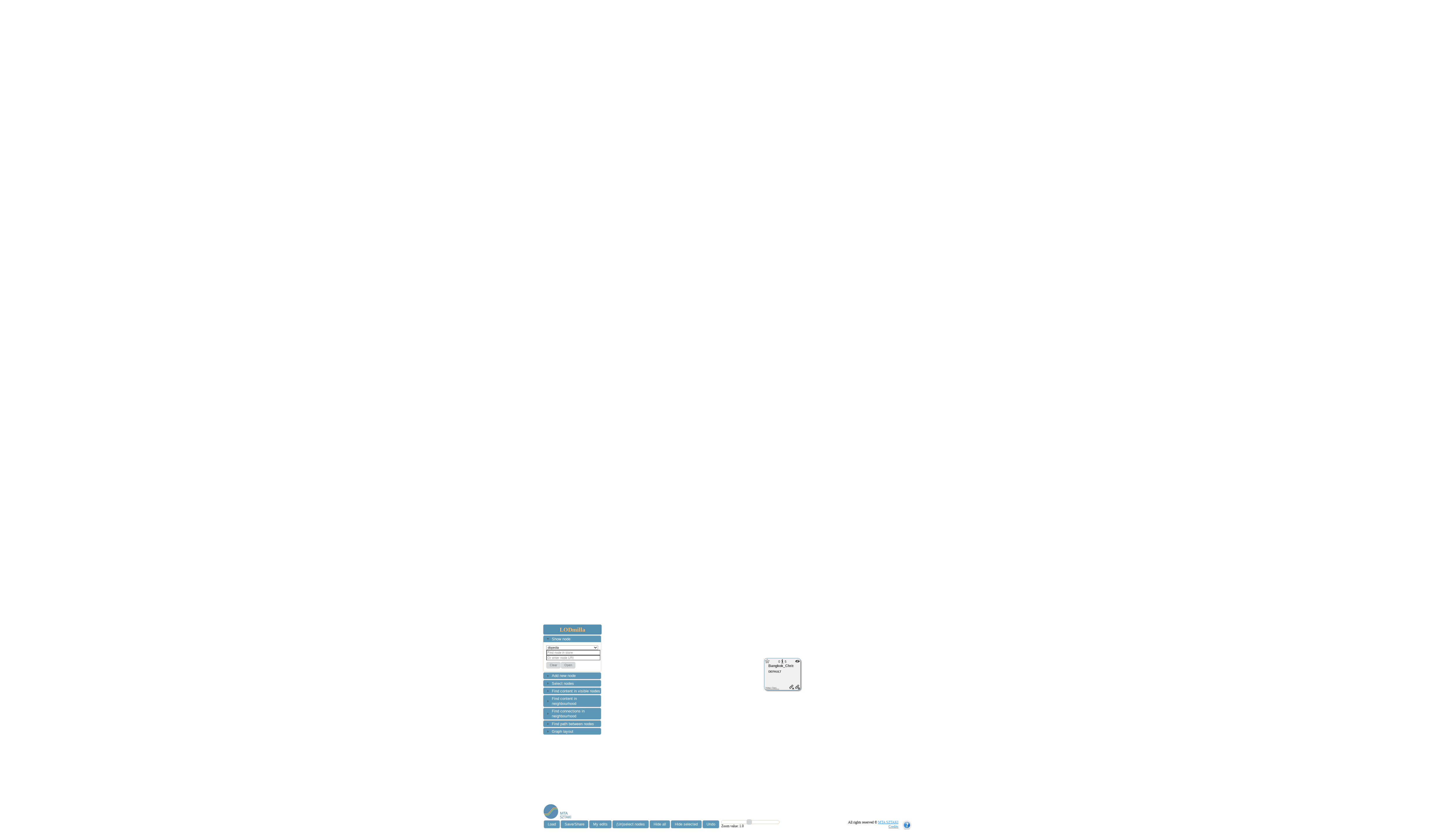

--- FILE ---
content_type: text/css
request_url: https://lodmilla.sztaki.hu/lodmilla/css/screen.css
body_size: 12675
content:
body {
    font-size: 12px;
    /* background-image: url('../img/tileable-metal-texture-1mod.jpg'); */
		/* background-color: #FFCC89;  ffffdd */
		background-color: #FFFFFF;
}

.nodeDetailsDialog {
    background-color: #f8f4f4;
}

.opacityItem {
    -ms-filter:"progid:DXImageTransform.Microsoft.Alpha(Opacity=90)";
    filter: alpha(opacity=90);
    -moz-opacity:0.9;
    -khtml-opacity: 0.9;
    opacity: 0.9;
}
    
.resourceNodeBox, .connectionBox{
    background-color: #f8f4f4;
    color:black;
    font-family:helvetica;
}

.resourceNodeBox {    
    /*padding:0.5em;*/
    border:1px solid #346789;
    padding-right: 1.5em;
    padding-left: 1.5em;
    padding-top:2em;
    padding-bottom:1.5em;
    position:absolute; 
    font-size:0.8em;
    border-radius:10px;
    /*display: block;*/
    width:95px; /*95,75*/
    height:75px;
    box-shadow: 3px 3px 3px #888888;
    
    /*display: inline-table;*/
}

.resourceNodeBox:hover {
    width: 95px;
    height: 75px;
    /*display: inline-table;*/
}


.resourceNodeBox .nodeImage{
    position: relative;
    width: 50;
    height: 50;
    /*position: absolute;*/
    /*bottom: 14px;*/
    /*left: 34px;*/

}
.resourceNodeBox .nodeImage img {
    align: center;
    position: relative;
    display: block;
    margin: 3px auto;

    width: auto;
    height: auto;
    max-height:42px;
}

/* Node types colors */

.resourceNodeBox{
    /*background-color: #fff6e7;*/
    /* background-color: #d0d0d0; */
     background-color: #eeeeee;
}
.resourceNodeBox.nodetype_person,
.resourceNodeBox.nodetype_agent {
    background-color: #e0f5d6;
}
.resourceNodeBox.nodetype_work {
    background-color: #feeacb;
}
.resourceNodeBox.nodetype_group {
    background-color: #e5ecf1;
}

/* opened (right box) node */

.resourceNodeBox.opened {
    /*background: url(../img/tileable-metal-texture-1_v2.png) 50% 50% repeat #A36200;*/
    background: #4c8db2;
    color: #fcfbf9;
}
.resourceNodeBox.opened a{
    color: #fcfbf9;
}
.resourceNodeBox.opened a:hover{
    color: #000;
}

.resourceNodeBox .progressbar .progress-label,
#remoteSearchPalette .progressbar .progress-label,
#findPathPalette .progressbar .progress-label{
    text-align: center;
}
#remoteSearchPalette .progressbar,
#findPathPalette .progressbar{    
    position: absolute;
    bottom: 11px;
    right: 10px;
    width: 74px;
}

.connectionBox.label {
    border:1px solid #346789; 
    padding:2px;
    width: auto;
    height: auto;
}
.connectionBox.label:hover {
    cursor: pointer;
}

#graph {
    width: 5000px;
    height: 5000px;
}

#addNewConnectionDialogForm form input[type="text"]{
    width: 98%;
}

.resourceNodeBox .node-button{
    display: block;
    position: absolute;
    width: 16px;
    height: 16px;
}

.resourceNodeBox .node-highlight {    
    left: 2px;
    top: 2px;
    background-image:url('../img/help-about-2-deactivated.png');
}
.resourceNodeBox .node-highlight:hover {
    cursor: pointer;
}
.resourceNodeBox .node-highlight.opened {  
    background-image:url('../img/help-about-2.png');
}

/*NO select text*/
.resourceNodeBox, #footer {  
    -webkit-touch-callout: none;
    -webkit-user-select: none;
    -khtml-user-select: none;
    -moz-user-select: none;
    -ms-user-select: none;
    user-select: none;
}


.resourceNodeBox .endpointLink{
    position: absolute;
    bottom: 2px;
    left: 4px;
    width: 65px;
    text-align: left;
}
.resourceNodeBox .resourceLabel{
    font-weight: bold;
    /*margin-top: 4px;*/
    font-size: 12px;
    max-height: 30px;
    overflow: hidden;
    text-align: center;
    width: 90%;
}

.resourceNodeBox .node-hide{
    right: 2px;
    top: 2px;
    background-image:url('../img/edit-hide.png');
}
.resourceNodeBox .node-hide:hover {
    cursor: pointer;
}
.resourceNodeBox .node-delete {
    right: 22px;
    bottom: 2px;
    background-image:url('../img/edit-delete.png');
}
.resourceNodeBox .node-delete:hover {
    cursor: pointer;
}

.resourceNodeBox .node-connection-source{
    width: 16px;
    height: 16px;
    background-image: url('../img/edit-add.png');
    cursor: pointer;
    bottom: 2px;
    position: absolute;
    right: 2px;
}

.resourceNodeBox .node-open span.resourceLinksNum,
.resourceNodeBox .node-open span.resourcePropertiesNum{
    position: relative;
    bottom: 3px;
}
.resourceNodeBox .node-open {
    position: absolute;
    top: 2px;
    overflow: hidden;
    font-size: 11px;
    text-align: center;
    width: auto;
    left: 19px;
    right: 19px;
}
.resourceNodeBox .node-open:hover {
    cursor: pointer;
}

#nodeOpenedContent {
    display: block;
}
#nodeOpenedContent .conncollapsetoggle{
    cursor: pointer;
}
#nodeOpenedContent ul li form{
    display: inline-block;
}
#nodeOpenedContent .inspectorBtn{
    cursor: pointer;
    margin-right: 5px;
}
#nodeOpenedContent .deleteConnectionBtn:hover,
#nodeOpenedContent .deletePropertyBtn:hover{
    background-color: red;
    color: #ffffff;
}
#nodeOpenedContent .conncollapsetoggle:hover,
#nodeOpenedContent .addNewConnectionBtn:hover,
#nodeOpenedContent .addConnectionBtn:hover,
#nodeOpenedContent .addNewPropertyBtn:hover,
#nodeOpenedContent .addPropertyBtn:hover{
    background-color: #4c8db2;
    color: #ffffff;
}

.buttonWrap{
    position: fixed;
}

/***** Palette box *****/
div#paletteBox div.paletteItem{
    padding: 10px;
    position: relative;
}
.no-close .ui-dialog-titlebar-close {
    display: none;
}
.ui-autocomplete-loading {
    background: white url('images/ui-anim_basic_16x16.gif') right center no-repeat;
}
.ui-autocomplete li{
    font-size: 0.7em;
}
#searchForm{
    font-size: 0.8em;
}
#paletteBox form select,
#paletteBox form .searchInput input{
    width: 100%;
}
div#addResourcePalette{
    display: block;
}
div#addResourcePalette form div.searchInput input{
    background-color: #fff;
}
div#addResourcePalette form div.searchInput.searchInputInactive input{
    background-color: #ccc;
}

div#searchPalette #searchDepth, div#searchPalette #searchForm{
    float: left;
    position: relative;
}
div#searchPalette .clearSearchButton,
div#addResourcePalette .addResourceClearButton,
div#findPathPalette .findPathButton,
div#remoteSearchPalette .remoteSearchButton{
    float: left;    
}

div#addNewResourcePalette form div.addNewResourceAddButton input{
    float: right;
}


div#searchPalette #searchDepthSlider, 
div#findPathPalette #findPathDepthSlider,
div#findPathPalette #findPathNodeNumSlider,
div#remoteSearchPalette #serachIINodeNumSlider,
div#remoteSearchPalette #searchIIPathDepthSlider,
div#searchConnectionPalette #searchConnectionPathDepthSlider,
div#searchConnectionPalette #serachConnectionNodeNumSlider{
/*    float: left;
    width: 50%;
    margin-bottom: 5px;
    margin-top: 5px;*/
}
div#searchPalette #searchForm{
    margin-top: 10px;
    width: 98%;
}
div#searchPalette #searchDepthValue,
div#findPathPalette #findPathDepthValue,
div#findPathPalette #findPathNodeNumValue,
div#remoteSearchPalette #serachIINodeNumValue,
div#remoteSearchPalette #searchIIPathDepthValue,
div#searchConnectionPalette #searchConnectionPathDepthSlider,
div#searchConnectionPalette #serachConnectionNodeNumSlider{
    /*float: right;*/
    margin-top: 3px;
    margin-bottom: 3px;
}
div#remoteSearchPalette .searchIIInput{
    float: left;
    display: block;
}

div#selectPalette form  {
    display: inherit;
}
div#selectPalette form select {
    width: 140px;
    display: inherit;
    margin: 0px 0px 0px 10px;
}

div#selectPalette .node-highlight-all {
    background-image:url('../img/help-about-2-deactivated.png');
    display: inline-block;
    width: 16px;
    height: 16px;
}
div#selectPalette .node-highlight-type-label {
    display: inline;
}
div#selectPalette .node-highlight-type-label form label{    
    display: inline;
}
div#selectPalette .node-highlight-all.opened {
    background-image:url('../img/help-about-2.png');
}
div#selectPalette .node-highlight-all.opened-half {
    background-image:url('../img/help-about-2-half.png');
}

label, input { display:block; }

ul.ui-autocomplete {
    z-index: 1100;
    max-height: 400px;
    width: 400px;
    overflow-y: auto;
    overflow-x: hidden;
}

a {
    color: #4C4C4C;
}
/*#nodeOpenedContentTabs a{*/
a:hover {
    color: #007bc2;
}


#footerWrapper {
    position: fixed;
    text-align: right;
}

#footerWrapper a {
    color: #3B97F9;
    text-decoration: underline;
}


#logowrap, #helpButton, #headerWrapper {
    z-index: 201;
    position: fixed;
    display: block;
}

#headerWrapper {
    margin-left: 0px;
    margin-top: 0px;
    width: 200px;
    opacity: .75;
    background: #1e6995;   
}

#headerWrapper h1 {
    padding: 5px;
    margin: 0px;
    font-size: 20px;
    white-space: nowrap;
    line-height: 1.2em;
    /*color: #A36200;*/
    color: #ffaa3d;
    /*color: #65839A;*/
/*    opacity: 1;
    text-shadow: 0.1em 0.1em 0.05em #aaa;*/
    text-align: center;
}

#credits {
    text-align: center;
}
#credits img {
    margin-bottom: 10px;
}


/* jquery ui tweaks */
/* Misc visuals
----------------------------------*/

/* Corner radius */
.ui-corner-all,
.ui-corner-top,
.ui-corner-left,
.ui-corner-tl {
    border-top-left-radius: 5px;
}
.ui-corner-all,
.ui-corner-top,
.ui-corner-right,
.ui-corner-tr {
    border-top-right-radius: 5px;
}
.ui-corner-all,
.ui-corner-bottom,
.ui-corner-left,
.ui-corner-bl {
    border-bottom-left-radius: 5px;
}
.ui-corner-all,
.ui-corner-bottom,
.ui-corner-right,
.ui-corner-br {
    border-bottom-right-radius: 5px;
}


.ui-tabs-nav {
    border-bottom-left-radius: 0;
    border-bottom-right-radius: 0;
}

.ui-widget-content .ui-state-default, .ui-state-default, .ui-tabs-nav .ui-state-default {
    background: none;
    /*background-color: #FEEACB;*/
    background-color: #cfd0d2;
    /*border-color: #dcc8a9;*/
    border-color: #c8c8c8;
}

#logowrap {
    z-index: 201;
}

.buttonWrap {
    z-index: 200;
}

.buttonWrap button{
    background-color: #4C8DB2;
    color: #fff;
}
.buttonWrap button:hover{
    border-color: #FFAA3D;
    color: #000;
}

.ui-tabs-nav .ui-state-active {
    background-color: #fff;
}


/* Overlays */
.ui-widget-overlay {
    background: #444444;
    opacity: .3;
    filter: Alpha(Opacity=30);
}
.ui-widget-shadow {
    margin: 4px 0 0 4px;
    padding: 0px;
    /*background: #aaaaaa url(images/ui-bg_diagonals-small_0_aaaaaa_40x40.png) 50% 50% repeat;*/
    opacity: .3;
    filter: Alpha(Opacity=30);
    border-radius: 4px;
}

/*.ui-button-text-only .ui-button-text, .ui-widget-content .ui-state-default {
    padding: 0.2em 0.8em;
}*/

.ui-button {
    margin-top: 5px;
}

.ui-dialog .ui-dialog-titlebar {
    padding: 0.2em 0.8em;
}
h3.ui-accordion-header, .ui-widget-header {
    /*background: url(../img/tileable-metal-texture-1_v2.png) 50% 50% repeat #A36200;*/
    background: #4c8db2;
    color: white;
}

.ui-dialog .ui-dialog-content {
    padding: 0.5em 0 0.1em 0;
}

.ui-tabs .ui-tabs-nav li a {
    padding: 0.2em 0.8em;
}

.ui-tabs .ui-tabs-nav {
    padding: 0.2em 0.2em 0;
    margin: -1px;
}

.ui-state-default .ui-icon {
    background-image: url("images/ui-icons_454545_256x240.png");
}

.ui-accordion {
    margin-left: 2px;
}

.ui-accordion .ui-accordion-header {
    padding: 0.2em 0.2em 0.2em 2.2em;
}

.ui-widget-content {
    border-color: #dcc8a9;
}

.ui-button:hover {
    border-color: #007bc2;
    color: #000;
}

.ui-tabs {
    padding: 0;
}

.ui-widget-header {
    border-color: #dcc8a9;
}

.ui-tabs .ui-tabs-panel {
    padding: 0.5em;
    font-size: 80%;
}

/* Properties */

#nodeOpenedContentTabs .property-value-normal{
    color: #222;
}
#nodeOpenedContentTabs .property-value-normal img{
    width: 100%;
}
#nodeOpenedContentTabs .property-value-normal:hover{
    color: #af191a;
}
#nodeOpenedContentTabs .property-value-highlighted,
#nodeOpenedContentTabs .property-value-highlighted a{
    color: #af191a;
}

.highlighted{
    border-color: red;
    box-shadow: 0px 0px 5px 5px #FFFFBE;
}

#myedits-list .myedits-parent span{
    cursor: pointer;
}

.selection-box {
    position:    absolute;
    background: transparent;
    border:     1px dotted #000;
}

.sameLine {
    display: inline;
}

#loadScreen {
    display: none;
    position: fixed;
    top: 0%;
    left: 0%;
    width: 100%;
    height: 100%;
    background-color: #000000;
    z-index: 1200;
    -ms-filter:"progid:DXImageTransform.Microsoft.Alpha(Opacity=30)";
    filter: alpha(opacity=30);
    -moz-opacity:0.3;
    -khtml-opacity: 0.3;
    opacity: 0.3;
}

#loadScreenText {
    display: none;
    position: fixed;
    width: 100%;
    font-size: 46px;
    font-weight: bold;
    left: 8%;
    top: 88%;
    color: #4c8db2;
}

.toggleAllBtn {
    float: right;
}

--- FILE ---
content_type: application/javascript
request_url: https://lodmilla.sztaki.hu/lodmilla/js/lod/export.js
body_size: 1832
content:
/**
 * Created by Attila Gyorok on 2014.07.23..
 * Source: http://jsfiddle.net/hybrid13i/JXrwM/, http://jsfiddle.net/sturtevant/AZFvQ/
 */

function getColor(type)
{
    if (type == "work") return "#feeacb";
    if (type == "group") return "#e5ecf1";
    return "#e0f5d6";
}

function exportToDot() {

    var dot = '';
    dot += "digraph " + $("#graph_name").val() + "{\r\n"
    $.each(Graph.nodes, function(index, node) {
        dot += '\"' + node.resource_id + "\"[label=\"" + node.label
            + "\" pos=\"" + node.left + "," + node.top + "!\""
            + " fillcolor=\"" + getColor(node.type) + "\""
            + " shape=box style=filled"
            + "]\n";
    });
    var conns = jsPlumbInstance.getAllConnections();
    $.each(conns, function() {
        var source = $(this.source).attr('uri');
        var target = $(this.target).attr('uri');
        var overlay = this.getOverlay("label");
        dot += '\"' + source +'\"->' + '\"' + target + '\"' + '[label=\"' + overlay.label + '\"]\n';
    });

    dot += "}"

    //Generate a file name
    var fileName = "LODmilla_graph";

    //Initialize file format you want csv or xls
    var uri = 'data:text;charset=utf-8,' + escape(dot);

    // Now the little tricky part.
    // you can use either>> window.open(uri);
    // but this will not work in some browsers
    // or you will not get the correct file extension

    //this trick will generate a temp <a /> tag
    var link = document.createElement("a");
    link.href = uri;

    //set the visibility hidden so it will not effect on your web-layout
    link.style = "visibility:hidden";
    link.download = fileName + ".gv";

    //this part will append the anchor tag and remove it after automatic click
    document.body.appendChild(link);
    link.click();
    document.body.removeChild(link);
}



--- FILE ---
content_type: application/javascript
request_url: https://lodmilla.sztaki.hu/lodmilla/js/lod/profile.class.js
body_size: 24533
content:
/*
 * LODmilla-frontend
 *
 * https://github.com/dsd-sztaki-hu/LODmilla-frontend
 *
 * Copyright (c) 2013 Sandor Turbucz, Zoltan Toth, Andras Micsik - MTA SZTAKI DSD
 *
 */

/*
 * Class:Profile
 */
var Profile = new function() {

    this.graphSize = 5000;

    this.minNodeDistance = 150;
    this.maxRadiusAroundNode = 250;
    this.maxNodePlaceIter = 50;
    this.nodeHeight = 75;
    this.nodeWidth = 95;
    this.panelWidth = 300;
    this.sidemenuWidth = 200;
    this.buttonsHeight = 50;
    
    this.serverProxyUrl = 'https://munkapad.sztaki.hu/lodback/';

    this.defaultEndpointURI = "https://lod.sztaki.hu/sparql";
    this.defaultEndpointLabel = "n/a";
    this.defaultResourceURIprefix = "http://lod.sztaki.hu/edited/";


    this.defaultConnectionURI = "[EMPTY]";
    this.defaultConnectionsColor = "#056";
    this.highlightedConnectionsColor = "#f00";
    this.connectorType = "Straight"; //StateMachine, Straight, Bezier
    this.connectorStrokeStyle = "#5c96bc";
    this.connectorLineWidth = 1;
    this.connectorOutlineWidth = 3;
    this.connectorGap = 5;
    this.connectorStub = 5;

    this.connectionLabelLocation = 0.5;
    this.connectionArrowLocation = 0.75;
    this.connectionArrowWidth = 10;
    this.connectionArrowLength = 12;

    this.endpointForm = "Rectangle";
    this.endPointWidth = 10;
    this.endPointHeight = 10;

    this.nodeLabelMaxLength = 30;
    this.nodeEndpointLabelMaxLength = 10;

    this.addNewResourceSearchDelay = 500;

    this.addNewResourceSearchMaxHits = 20;
    this.addNewResourceSearchMaxTitleLen = 40;
    this.addNewResourceSearchMinLength = 3;

    this.searchMaxHits = 20;
    this.searchMaxTitleLen = 40;
    this.searchMinLength = 3;

    this.imageWidth = "auto";
    this.imageHeight = 42;

    this.propertyList = {};

    this.alertTexts = {
        'loadGraph': {
            'title': 'Problem with the backend server',
            'text': 'No load and save operations are working right now. Please try it again later!'
        },
        'findPathNodesSelected': {
            'title': 'Problem with finding the path',
            'text': 'Please select exactly 2 nodes! (temporary limitation)'
        },
        'findPathNodesResult': {
            'title': 'Problem with finding the path',
            'text': 'Server error! Path not found!'
        },
        'findPathNodesIdle': {
            'title': 'Problem with finding the path',
            'text': 'Previous path finding is still in progress!'
        },
        'searchRemoteSelected': {
            'title': 'Problem with remote search',
            'text': 'Please select at least 1 node!'
        },
        'searchRemoteSearchText': {
            'title': 'Problem with remote search',
            'text': 'No text to search has been given!'
        },
        'searchRemoteResult': {
            'title': 'Problem with remote search',
            'text': 'Server error! Result not found!'
        },
        'searchRemoteIdle': {
            'title': 'Problem with remote search',
            'text': 'Previous searching is still in progress!'
        },
        'searchConnectionSelected': {
            'title': 'Problem with remote connection search',
            'text': 'Please select at least 1 node!'
        },
        'searchConnectionSearchText': {
            'title': 'Problem with remote connection search',
            'text': 'No text to search has been given!'
        },
        'searchConnectionResult': {
            'title': 'Problem with remote connection search',
            'text': 'Server error! Result not found!'
        },
        'searchConnectionIdle': {
            'title': 'Problem with remote connection search',
            'text': 'Previous searching is still in progress!'
        }
    };

    this.searchURLs = {
        //'dbpedia': 'http://lookup.dbpedia.org/api/search.asmx/PrefixSearch?QueryClass=&MaxHits=' + this.addNewResourceSearchMaxHits.toString() + '&QueryString=MPAD_SEARCH_TERM',
        'dbpedia': 'https://lookup.dbpedia.org/api/search?query=MPAD_SEARCH_TERM',
        
/*         'dbpedia2': 'https://dbpedia.org/sparql?default-graph-uri=&should-sponge=&query='
            + encodeURIComponent('select ?object, ?label, max(?sc) as ?rank where { ?object rdfs:label ?label . '
                + "?label bif:contains \'\"MPAD_SEARCH_TERM\"\' option (score ?sc) . "
                + ' } group by ?object ?label order by desc (?rank) ?label limit '
                + this.addNewResourceSearchMaxHits.toString()) 
            +'&format=application%2Fsparql-results%2Bxml&save=display&fname=',
 */
/*
        'wikidata': 'https://query.wikidata.org/'
            + encodeURIComponent('select ?object, ?label, max(?sc) as ?rank where { ?object rdfs:label ?label . '
                + "?label bif:contains \'\"MPAD_SEARCH_TERM\"\' option (score ?sc) . "
                + 'FILTER(lang(?label)=""). } group by ?object ?label order by desc (?rank) ?label limit '
                + this.addNewResourceSearchMaxHits.toString()), 
            //+'&format=application%2Fsparql-results%2Bxml&save=display&fname=',
*/            
        'sztaki': 'https://lod.sztaki.hu/sparql?default-graph-uri=&should-sponge=&query='
            + encodeURIComponent('select ?object, ?label, max(?sc) as ?rank where { ?object rdfs:label ?label . '
                + "?label bif:contains \'\"MPAD_SEARCH_TERM\"\' option (score ?sc) . "
                + 'FILTER(lang(?label)=""). } group by ?object ?label order by desc (?rank) ?label limit '
                + this.addNewResourceSearchMaxHits.toString()) 
            +'&format=application%2Fsparql-results%2Bxml&save=display&fname=',

/*         'hnm': 'http://data.hnm.hu/sparql?default-graph-uri=&should-sponge=&query='
            + encodeURIComponent('select ?object, ?label, max(?sc) as ?rank where { ?object rdfs:label ?label . '
                + "?label bif:contains \'\"MPAD_SEARCH_TERM\"\' option (score ?sc) . "
                + 'FILTER(lang(?label)=""). } group by ?object ?label order by desc (?rank) ?label limit '
                + this.addNewResourceSearchMaxHits.toString()) 
            +'&format=application%2Fsparql-results%2Bxml&save=display&fname=',
 */
/*         'civilkapocs': 'http://civilkapocs.hu:8890/sparql?default-graph-uri=&should-sponge=&query='
            + encodeURIComponent('select ?object, ?label where { ?object rdfs:label ?label . '
                + "FILTER(REGEX(?label, \"MPAD_SEARCH_TERM\", \"i\")) } limit " + this.addNewResourceSearchMaxHits.toString()) 
            +'&format=application%2Fsparql-results%2Bxml&save=display&fname=',
 */
/*         'europeana' : 'https://europeana.ontotext.com/sparql.xml?query='
            + encodeURIComponent("PREFIX luc: <http://www.ontotext.com/owlim/lucene#>\n" 
                + 'select ?object ?label WHERE { ?proxy ore:proxyFor ?object; dc:title ?label. ?label luc: "MPAD_SEARCH_TERM" } LIMIT '+ this.addNewResourceSearchMaxHits.toString() )
            + '&_implicit=false&implicit=true&_equivalent=false&_form=%2Fsparql',
 */
/*         'britishmuseum' : 'https://collection.britishmuseum.org/sparql.xml?query='
            + encodeURIComponent("PREFIX crm: <http://erlangen-crm.org/current/>\n"
                + "PREFIX fts: <http://www.ontotext.com/owlim/fts#>\n"
                + 'SELECT DISTINCT ?object ?label WHERE { ?object crm:P102_has_title ?title . ?title rdfs:label ?label . FILTER(REGEX(?label, "MPAD_SEARCH_TERM")) } LIMIT '+ this.addNewResourceSearchMaxHits.toString() )
            + '&_implicit=false&implicit=true&_equivalent=false&_form=%2Fsparql',
 */
/*         'szepmuveszeti' : 'https://data.szepmuveszeti.hu/sparql?default-graph-uri=&should-sponge=&query='
            + encodeURIComponent("PREFIX crm: <http://erlangen-crm.org/current/>\n"
                + 'SELECT ?object ?label WHERE { ?object crm:P3_has_note ?label. FILTER(REGEX(?label, "MPAD_SEARCH_TERM", "i")) } LIMIT '+ this.addNewResourceSearchMaxHits.toString() )
            +'&format=application%2Fsparql-results%2Bjson',
 */
/*         'uni-obuda': 'http://lod.nik.uni-obuda.hu/sparql?default-graph-uri=&should-sponge=&query='
            + encodeURIComponent('select ?object, ?label where { ?object rdfs:label ?label . '
                + "FILTER(REGEX(?label, \"MPAD_SEARCH_TERM\", \"i\")) } limit " + this.addNewResourceSearchMaxHits.toString()) 
            +'&format=application%2Fsparql-results%2Bxml&save=display&fname=',
 */            // + encodeURIComponent('select ?object, ?label, max(?sc) as ?rank where { ?object rdfs:label ?label . '
                // + "?label bif:contains \'\"MPAD_SEARCH_TERM\"\' option (score ?sc) . "
                // + 'FILTER(lang(?label)=""). } group by ?object ?label order by desc (?rank) ?label limit '
                // + this.addNewResourceSearchMaxHits.toString()) 
            // +'&format=application%2Fsparql-results%2Bxml&save=display&fname=',

//        'factforge' : 'http://factforge.net/sparql.xml?query='
//            + encodeURIComponent('SELECT distinct ?object ?label WHERE { ?object rdfs:label ?label; FILTER(regex(?label, "MPAD_SEARCH_TERM", "i")) } LIMIT '
//                + this.addNewResourceSearchMaxHits.toString() )
//            + '&_implicit=false&implicit=true&_equivalent=false&_form=%2Fsparql',
    }

    // props to get the label for nodes, with ascending priority
    // DO NOT CHANGE THE ORDERING!!!
    this.labelURIs = {
        '0': 'http://erlangen-crm.org/current/P3_has_note',
        '1': 'http://rdf.freebase.com/ns/type.object.name',
        '2': 'http://xmlns.com/foaf/0.1/name',
        '3': 'http://www.w3.org/2000/01/rdf-schema#label',
        '4': 'http://purl.org/dc/elements/1.1/title',
        '5': 'http://purl.org/dc/terms/title',
        '6': 'http://www.w3.org/2004/02/skos/core#prefLabel'
    };
    // wired property labels, somehow they dont get it automatically(?). Extend the list if needed :)
    this.labelsManual = {
        'http://www.w3.org/2002/07/owl#sameAs': 'Same as'
    };

    this.geoProperties = new Array(
        "http://www.w3.org/2003/01/geo/wgs84_pos#geometry",
        "http://www.georss.org/georss/point",
        "http://www.w3.org/2003/01/geo/wgs84_pos#lat",
        "http://www.w3.org/2003/01/geo/wgs84_pos#long"
    );

    this.externalLinkProperties = new Array(
        "http://dbpedia.org/ontology/wikiPageExternalLink",
        "http://dbpedia.org/property/hasPhotoCollection",
        "http://xmlns.com/foaf/0.1/homepage",
        "http://dbpedia.org/property/website"
    );

    this.commonURIs = {
        'propThumbnailURI': "http://dbpedia.org/ontology/thumbnail",
        'propDepictionURI': "http://xmlns.com/foaf/0.1/depiction",
        'propTypeURI': "http://www.w3.org/1999/02/22-rdf-syntax-ns#type",
        'propOntologyURI': 'http://dbpedia.org/ontology/',
        'propPropertyURI': 'http://dbpedia.org/property/',
        'thingURI': 'http://schema.org/Thing'
    };

    this.nodeTypesDefaultImages = {
        'noEndpoint': 'img/default-rdf-type-noendpoint-32.png',
        'thingEmpty': 'img/default-rdf-type-thing-empty-32.png',
        'person': 'img/default-rdf-type-person-32.png',
        'group': 'img/default-rdf-type-group-32.png',
        'work': 'img/default-rdf-type-work-32.png',
        'agent': 'img/default-rdf-type-person-32.png'
    };
    this.nodeTypesImagesURLs = {
/*         'sztaki': {
            'person': 'http://www.sztaki.hu/sztatik/getbinarydata.php?dn=niifUniqueId={RESOURCE_ID},ou=People,o=SZTAKI,o=NIIF,c=HU&attrib=photo',
            'work': 'http://www.sztaki.hu/sztatik/getbinarydata.php?dn=documentIdentifier={RESOURCE_ID},ou=Publications,o=sztaki,o=niif,c=hu&attrib=jpegphoto'
        }
  */   };

    // regexp for searching images in the connections
    this.findImagesRegexp = "^http.*(jpg|png|gif|svg)$";
    this.imgPatt = new RegExp(this.findImagesRegexp, "i");

    this.defaultNodeType = 'default';
    this.unloadedNodeType = 'unloaded';

    this.nodeTypes = {
        'person': ['http://xmlns.com/foaf/0.1/Person', 'http://dbpedia.org/ontology/Person', 'http://schema.org/Person'],
        'group': ['http://xmlns.com/foaf/0.1/Group'],
        'work': ['http://dbpedia.org/ontology/Work', 'http://schema.org/CreativeWork'],
        'agent': ['http://xmlns.com/foaf/0.1/Agent']
    };

    this.services = new Array();

    this.QueryString = function() {
        // This function is anonymous, is executed immediately and 
        // the return value is assigned to QueryString!
        var query_string = {};
        var query = window.location.search.substring(1);
        var vars = query.split("&");
        for (var i = 0; i < vars.length; i++) {
            var pair = vars[i].split("=");
            // If first entry with this name
            if (typeof query_string[pair[0]] === "undefined") {
                query_string[pair[0]] = pair[1];
                // If second entry with this name
            } else if (typeof query_string[pair[0]] === "string") {
                var arr = [query_string[pair[0]], pair[1]];
                query_string[pair[0]] = arr;
                // If third or later entry with this name
            } else {
                query_string[pair[0]].push(pair[1]);
            }
        }
        return query_string;
    }();


    this.addPropertyToList = function(propURI, propLabel){
        this.propertyList[propURI] = propLabel;
    };

    this.getPropertyLabel = function(propertyURI) {
        var propLabel = '';
        if (this.propertyList[propertyURI] && this.propertyList[propertyURI] !== '')
            propLabel = this.propertyList[propertyURI];
        else
            propLabel = Helper.getShortTypeFromURL(propertyURI);

        if (this.labelsManual[propertyURI] !== undefined)
            propLabel = this.labelsManual[propertyURI];

        return propLabel;
    };

    this.getPropertyIfGeo = function(prop, propValue, content, label) {
        var retVal = '';
        var lat = '';
        var long = '';
        propValue = propValue.toLowerCase();
        if (this.geoProperties.indexOf(prop) >= 0) {
            if (prop === 'http://www.w3.org/2003/01/geo/wgs84_pos#geometry') {
                propValue = propValue.replace('point', '').replace('(', '').replace(')', '');
                lat = propValue.split(' ')[1];
                long = propValue.split(' ')[0];
            }
            else if (prop === 'http://www.georss.org/georss/point') {
                lat = propValue.split(' ')[0];
                long = propValue.split(' ')[1];
            }
            else if (prop === 'http://www.w3.org/2003/01/geo/wgs84_pos#lat') {
                lat = propValue;
                if (content && content['http://www.w3.org/2003/01/geo/wgs84_pos#long']) {
                    long = content['http://www.w3.org/2003/01/geo/wgs84_pos#long'][0];
                }
            }
            else if (prop === 'http://www.w3.org/2003/01/geo/wgs84_pos#long') {
                if (content && content['http://www.w3.org/2003/01/geo/wgs84_pos#lat']) {
                    lat = content['http://www.w3.org/2003/01/geo/wgs84_pos#lat'][0];
                }
                long = propValue;
            }
            retVal = 'http://maps.googleapis.com/maps/api/staticmap?size=800x600&maptype=roadmap&sensor=false&zoom=6&markers=color:blue%7Clabel:' + label + '%7C' + lat + ',' + long;
            //retVal = 'http://staticmap.openstreetmap.de/maps/api/staticmap?size=800x600&maptype=roadmap&sensor=false&zoom=6&markers=color:blue%7Clabel:' + label + '%7C' + lat + ',' + long;
        }

        return retVal;

    };

    this.isPropertyExternalLink = function(propValue) {
        if (this.externalLinkProperties.indexOf(propValue) < 0) return false;
        return true;
    };
/*
    this.isPropertyExternalLink = function(propValue) {
        if (this.externalLinkProperties.indexOf(propValue) >= 0)
            return true;
        else
            return false;
    };*/


    this.getPropertyIfImage = function(targetNodeURI, label, propertyUri, sourceNodeURI, connectionType) {
        if (connectionType == 'literals') return "";
        var retval = [];
        if (targetNodeURI != null && this.imgPatt.test(targetNodeURI)) {
            // Image
            retval.push('<a title="', targetNodeURI,
                '" class="property-value-normal fancybox" rel="group" href="', targetNodeURI,
                '" ><img src="', targetNodeURI, '" alt=\"\" /></a>'
            );

        }
        else if (label != null && this.imgPatt.test(label)) {
            // Image
            retval.push('<a title="', label,
                '" class="property-value-normal fancybox" rel="group" href="', label,
                '" ><img src="', label, '" alt=\"\" /></a>'
            );
        }
        else if (this.isPropertyExternalLink(propertyUri))
        {
            // External link
            retval.push('<a title="', targetNodeURI,
                '" class="property-value-normal" href="', targetNodeURI,
                '" target="_blank">', label.replace(/_/g, " "), '</a>'
            );
        }
        else
        {
//            var sourceNodeURI_hash = sourceNodeURI,
//                targetNodeURI_hash = targetNodeURI;
//            // ha befele jovo kapcsolat, akkor a source es target felcserelodik
//            if (connectionType == 'in'){
//                targetNodeURI_hash = [sourceNodeURI_hash, sourceNodeURI_hash = targetNodeURI_hash][0];
//            }
            retval.push('<a title="', targetNodeURI,
                '" refProp="', propertyUri,
                '" refPropVal="', targetNodeURI,
                '" direction="', connectionType);
            // ha befele jovo kapcsolat, akkor a source es target felcserelodik
            if (connectionType == 'in')
                retval.push('" id="', md5(targetNodeURI + propertyUri + sourceNodeURI));
            else
                retval.push('" id="', md5(sourceNodeURI + propertyUri + targetNodeURI));
            retval.push('" class="property-value-normal showableNodeUri" href="', targetNodeURI,
                '">', label, '</a>'
            );
        }

        return retval.join("");
    };


/*
    this.getPropertyIfImage = function(targetNodeURI, label, propertyUri, sourceNodeURI, connectionType) {
        if (connectionType == 'literals') return "";
            var sourceNodeURI_hash = sourceNodeURI,
                targetNodeURI_hash = targetNodeURI;
            // ha befele jovo kapcsolat, akkor a source es target felcserelodik
            if (connectionType == 'in'){
                targetNodeURI_hash = [sourceNodeURI_hash, sourceNodeURI_hash = targetNodeURI_hash][0];
            }
            var cval = document.createElement("a");
            cval.setAttribute('title', targetNodeURI);
            cval.setAttribute('refProp', propertyUri);
            cval.setAttribute('refPropVal', targetNodeURI);
            cval.setAttribute('class', 'property-value-normal');
            cval.setAttribute('rel', 'group');
            cval.setAttribute('direction', connectionType);
            cval.setAttribute('id', md5(sourceNodeURI_hash + propertyUri + targetNodeURI_hash));
            var retval = $(cval);
                if (targetNodeURI != null && this.imgPatt.test(targetNodeURI)) {
                    // Image
                    retval
                        .addClass('fancybox')
                        .attr('href', targetNodeURI)
                        .append("<img src='" + targetNodeURI + "' alt=\"\" />");
                }
                else if (label != null && this.imgPatt.test(label)) {
                    // Image
                    retval
                        .addClass('fancybox')
                        .attr('href', label)
                        .append("<img src='" + label + "' alt=\"\" />");
                }
                else if (this.isPropertyExternalLink(propertyUri))
                {
                    // External link
                    retval
                        .attr('href', targetNodeURI)
                        .attr('target', '_blank')
                        .append(label.replace(/_/g, " "));
                }
                else return label.replace(/_/g, " ");
        return retval.prop('outerHTML');
    };
*/

    /*
    this.getPropertyIfImage = function(targetNodeURI, label, propertyUri, sourceNodeURI, connectionType) {
        var retval = "";
        var patt = new RegExp(this.findImagesRegexp, "i");
        var isImage = false;
        if ((targetNodeURI !== null && patt.test(targetNodeURI)) || (targetNodeURI === null && label !== null && patt.test(label))) {
            isImage = true;
        }
        if (connectionType === 'literals') {
        }
        else {

            var sourceNodeURI_hash = sourceNodeURI,
                connectionURI_hash = propertyUri,
                targetNodeURI_hash = targetNodeURI;
            // ha befele jovo kapcsolat, akkor a source es target felcserelodik
            if (connectionType === 'in'){
                targetNodeURI_hash = [sourceNodeURI_hash, sourceNodeURI_hash = targetNodeURI_hash][0];
            }
            var hashedID = md5(sourceNodeURI_hash + connectionURI_hash + targetNodeURI_hash);
            retval = $("<a title='"+ targetNodeURI +"'    refProp='" + propertyUri + "' refPropVal='" + targetNodeURI + "' class='property-value-normal' rel='group' direction="+connectionType+" id="+hashedID+"></a>");
            if (isImage === true && targetNodeURI !== null) {
                // Image
                retval
                        .addClass('fancybox')
                        .attr('href', targetNodeURI)
                        .append("<img src='" + targetNodeURI + "' alt=\"\" />");
            } else if (isImage === true && label !== null) {
                // Image
                retval
                        .addClass('fancybox')
                        .attr('href', label)
                        .append("<img src='" + label + "' alt=\"\" />");
            } else if (this.isPropertyExternalLink(propertyUri)) {
                // External link
                retval
                        .attr('href', targetNodeURI)
                        .attr('target', '_blank')
                        .append(label.replace(/_/g, " "));
            } else if (!isImage) {
                retval
                        .addClass('showableNodeUri')
                        .attr('href', targetNodeURI)
                        .append(decodeURI(label.replace(/_/g, " ")));
            } else if (!isImage && label !== null) {
                retval = label.replace(/_/g, " ");
                return retval;
            }
        }

        return retval.prop('outerHTML');
    };
    */

    this.addService = function(name, shortDescription, description, endpoint, prefix, graph, sparqlTemplates, disabled) {
        var s = new Service(name, shortDescription, description, endpoint, prefix, graph, sparqlTemplates, disabled);
        this.services.push(s);
    };

    this.init = function() {
        if(this.services.length > 0) {
            console.log('services already loaded', this.services);
            return;
        }
        var self = this;
        console.log('loading services');
        $.each(Lodmilla_services, function(key, value) {
            //console.log("add service", key, value);
            self.addService(key, value.shortDescription.en, value.description.en, value.endpoint, value.prefix, value.graph, value.sparql, value.disabled);
        });
        /*
        // var jqxhr = $.ajax({
            // type: "GET",
            dataType: "json",
            // url: "js/lod/services.json",
            async: false,
            data: {},
       }).done(function(json) {
            // success: function(json) {
                // console.log("json", json);
                // $.each(json, function(key, value) {
                    // console.log("add service", key, value);
                    // self.addService(key, value.shortDescription.en, value.description.en, value.endpoint, value.prefix, value.graph, value.sparql, value.disabled);
                // });
            // },
            // error: function (ajaxContext) {
                // console.log("error", ajaxContext);
                // alert(ajaxContext.responseText)
            // }
        // });
       .fail(function() { alert("error"); })
       .always(function() { alert("complete"); });
       */
    };
    
    //this.init();

};




--- FILE ---
content_type: application/javascript
request_url: https://lodmilla.sztaki.hu/lodmilla/js/lod/sidemenu.class.js
body_size: 41849
content:
/*
 * LODmilla-frontend
 *
 * https://github.com/dsd-sztaki-hu/LODmilla-frontend
 *
 * Copyright (c) 2013 Sandor Turbucz, Zoltan Toth, Andras Micsik - MTA SZTAKI DSD
 *
 */

/*
 * Class:Sidemenu
 * Elements which are not parts of the graph structure.  
 */
var Sidemenu = new function() {
    this.paletteBox = '';
    this.openResBox = '';
    this.openResForm = '';
    this.addNewResBox = '';
    this.addNewResForm = '';
    this.searchBox = '';
    this.searchRemoteBox = '';
    this.searchConnectionBox = '';
    this.searchForm = '';
    this.selectBox = '';
    this.selectForm = '';
    this.findPathBox = '';
    this.layoutBox = '';

    var self = this;

    this.init = function(parent) {
        self.paletteBox = $('<div id="paletteBox"></div>');

        // ADD NEW resource palette

        self.addNewResBox = $('<div id="addNewResourcePalette" class="paletteItem opacityItem" title="Add new resource"></div>');
        self.addNewResForm = $('<form id="addNewResForm"></form>');
        self.addNewResForm.append('<div class="searchInput resourceLabelInput"><input type="text" placeholder="Enter new node label" value="" /></div>');
        self.addNewResForm.append('<div class="searchInput uriPrefixInput"><input type="text" placeholder="Enter new node URI prefix" value="" /></div>');
        self.addNewResForm.append('<select><option value="" selected="selected">-Select a type-</option><option value="'+ Profile.commonURIs.thingURI +'" title="'+ Profile.commonURIs.thingURI +'">Thing</option></select>');
        self.addNewResForm.append('<div class="searchInput typeUriInput"><input type="text" placeholder="Enter new node type URI" value="" /></div>');
//        self.addNewResForm.append('<div class="searchInput endpointUriInput"><input type="text" placeholder="Enter new node endpoint URI.." value="" /></div>');
        self.addNewResForm.append('<div class="searchInput thumbnailUrlInput"><input type="text" placeholder="Enter thumbnail URL" value="" /></div>');
        self.addNewResForm.append('<div class="addNewResourceAddButton"><input type="button" value="Add" /></div>');
        self.addNewResBox.append(self.addNewResForm);

        self.addNewResForm.find('select').change(function() {
            var typeURI = $(this).find('option:selected').attr('value');
            if (typeURI){
                self.addNewResForm.find('div.typeUriInput input').val(typeURI);
            }
        });

        // add button
        self.addNewResForm.find('div input[type="button"]').button();

        // OPEN resource palette

        self.openResBox = $('<div id="addResourcePalette" class="paletteItem opacityItem" title="Open resource"></div>');
        self.openResForm = $('<form id="searchForm"></form>');
        var openNodeSearchOptions = '';
        for (var searchProvider in Profile.searchURLs){
            if (Profile.searchURLs.hasOwnProperty(searchProvider)){
                openNodeSearchOptions += '<option value="'+searchProvider+'">'+searchProvider+'</option>';
            }
        }
        self.openResForm.append('<select>' + openNodeSearchOptions + '</select>');
        self.openResForm.append('<div class="searchInput resourceLabelInput"><input type="text" placeholder="Find node in store" value="" /></div>');
        self.openResForm.append('<div class="searchInput resourceUriInput"><input type="text" placeholder="Or enter node URI" value="" /></div>');
        self.openResForm.append('<div class="addResourceClearButton"><input type="button" value="Clear" /></div>');
        self.openResForm.append('<div class="addResourceOpenButton"><input type="submit" value="Open" /></div>');
        self.openResBox.append(self.openResForm);

        self.openResForm.find('select').change(function() {
            self.openResForm.find('div.resourceLabelInput input').removeClass('ui-autocomplete-loading');
            var lodServer = $(this).find('option:selected').attr('value');
            var searchInput = self.openResForm.find('div.resourceLabelInput input');
            if (lodServer) {
                self.openResForm.find('div.resourceLabelInput').removeClass('searchInputInactive');
                searchInput.val('').removeAttr('readonly').focus();
            }
            else {
                self.openResForm.find('div.resourceLabelInput').addClass('searchInputInactive');
                searchInput.val('').attr('readonly', 'readonly');
            }
            self.openResForm.find('div.resourceUriInput input').val('');
        });

        // open button
        self.openResForm.find('div.addResourceOpenButton input').button();

        // clear button
        self.openResForm.find('div.addResourceClearButton input').button();

        // event for pressing enter in 2nd input aka adding resource from URI
        self.openResForm.find('div.resourceUriInput input').keypress(function(e) {
            if (e.keyCode === 13) {
                e.preventDefault();
                var newURI = $(this).val();
                var undoActionLabel = 'action_sidemenu_openNode';
                self.openNode(newURI, undoActionLabel);
                return false;
            }
        });

        // event for submitting, aka clicking on a found resource
        self.openResForm.bind('submit', function(e) {
            e.preventDefault();
            var newURI = $(this).find('div.resourceUriInput input').val();
            var undoActionLabel = 'action_sidemenu_openNode';
            self.openNode(newURI, undoActionLabel);
            return false;
        });

        // add new res search autocomplete        
        self.openResForm.find('div.resourceLabelInput input').autocomplete({
            minLength: Profile.addNewResourceSearchMinLength,
            delay: Profile.addNewResourceSearchDelay,
            source: function(request, response) {
                var lodServer = self.openResForm.find('select option:selected').val();
                var searchResults = [];
                var searchTerm, sparqlURL;

                // search on dbpedia LOD
                // TODO: success and complete functions to server_connectorba. DRY!
                if (lodServer === 'dbpedia' ) {
                    searchTerm = request.term;
                    sparqlURL = Profile.searchURLs[lodServer].replace('MPAD_SEARCH_TERM', searchTerm);
                    $.ajax({
                        url: sparqlURL,
                        async: true,
                        success: function(data) {
                            var results = $(data);
                            results.find('Result').each(function() {
                                var label = $(this).children('Label').text();
                                searchResults.push({
                                    uri: $(this).children('URI').text(),
                                    label: label
                                });
                            });
                            // if no results for search on LOD
                            if (results.find('Result').length === 0) {
                            }
                            response(
                                $.map(searchResults, function(item) {
                                    return {
                                        label: item.label,
                                        value: item.label,
                                        uri: item.uri
                                    };
                                })
                            );
                        },
                        complete: function(a, b) {
                            if (b === 'error' || b === 'parsererror' || b === 'timeout') {
                                if (a.status !== 500) {
                                    alert('Endpoint not available or slow');
                                }
                                else {
                                    // min 3 chars required
                                    console.log(a.statusText);
//                                    alert('Please enter at least ' + Profile.addNewResourceSearchMinLength.toString() + ' chars!');
                                }
                            }
                        },
                        error: function(jqXHR, textStatus, errorThrown) {
                            console.log(jqXHR, textStatus, errorThrown);
                            self.openResForm.find('div.resourceLabelInput input').removeClass('ui-autocomplete-loading');
                            alert(lodServer + ' server error: '+errorThrown);
                        }
                    });
                }
                // search in sztaki LOD
                // TODO: search in different graphs separately in sztaki LOD
                else if (lodServer === 'sztaki') {
                    searchTerm = request.term;
                    searchTerm = searchTerm.split(' ');
                    for (var i = 0; i < searchTerm.length; i++) {
                        if (searchTerm[i].length > 3) {
                            searchTerm[i] += '*';
                        }
                    }
                    searchTerm = searchTerm.join(' ');
                    sparqlURL = Profile.searchURLs[lodServer].replace('MPAD_SEARCH_TERM', searchTerm);
                    $.ajax({
                        url: sparqlURL,
                        async: true,
                        //dataType: "jsonp",
                        data: {
                        },
                        success: function(data) {
                            var results = $(data);
                            results.find('result').each(function() {
                                var label = $(this).children("binding[name='label']").children('literal').text();
                                searchResults.push({
                                    uri: $(this).children("binding[name='object']").children('uri').text(),
                                    label: label
                                });
                            });
                            // if no results for search in LOD
                            if (results.find('result').length === 0) {
                            }
                            response(
                                $.map(searchResults, function(item) {
                                    return {
                                        label: item.label,
                                        value: item.label,
                                        uri: item.uri
                                    };
                                })
                            );
                        },
                        complete: function(a, b) {
                            if (b === 'error' || b === 'parsererror' || b === 'timeout') {
                                if (a.status !== 500) {
                                    alert('Endpoint not available or slow');
                                }
                                else {
                                    // min 3 chars required
                                    console.log(a.statusText);
//                                    alert('Please enter at least ' + Profile.addNewResourceSearchMinLength.toString() + ' chars!');
                                }
                            }
                        },
                        error: function(jqXHR, textStatus, errorThrown) {
                            console.log(jqXHR, textStatus, errorThrown);
                            self.openResForm.find('div.resourceLabelInput input').removeClass('ui-autocomplete-loading');
                            alert("SZTAKI server error");
                        }
                    });
                }
                else if (lodServer === 'szepmuveszeti') {
                    searchTerm = request.term;
                    sparqlURL = Profile.searchURLs[lodServer].replace('MPAD_SEARCH_TERM', searchTerm);
                    $.jsonp({
                        url: sparqlURL, //+'&format=application/sparql-results+json',
                        cache: false,
                        callbackParameter: 'callback',
                        callback: 'mpadCB',
                        success: function(json, textStatus, xOptions) {
                        //success: function(data) {
                            console.log("JSONP result", json);
                            var results = json.results.bindings;
                            for(var i=0; i<results.length; i++) {
                                searchResults.push({
                                    uri: results[i].object.value,
                                    label: results[i].label.value
                                });
                            }
                            response(
                                $.map(searchResults, function(item) {
                                    return {
                                        label: item.label,
                                        value: item.label,
                                        uri: item.uri
                                    };
                                })
                            );
                        },
                         error: function(jqXHR, textStatus, errorThrown) {
                            console.log(jqXHR, textStatus, errorThrown);
                            self.openResForm.find('div.resourceLabelInput input').removeClass('ui-autocomplete-loading');
                            alert('DBpedia server error');
                        }
                    });
                }
                //TODO: convert this into server type field
                //else if (lodServer === 'britishmuseum' || lodServer === 'factforge' || lodServer === 'europeana'|| lodServer === 'civilkapocs' || lodServer === 'uni-obuda') {
                else {
                    searchTerm = request.term;
                    sparqlURL = Profile.searchURLs[lodServer].replace('MPAD_SEARCH_TERM', searchTerm);
                    $.ajax({
                        url: sparqlURL,
                        async: true,
                        success: function(data) {
                            var results = $(data);
                            results.find('result').each(function() {
                                var label = $(this).children('binding[name="label"]').children('literal').text();
                                searchResults.push({
                                    uri: $(this).children('binding[name="object"]').children('uri').text(),
                                    label: label
                                });
                            });
                            // if no results for search on LOD
                            if (results.find('result').length === 0) {
                            }
                            response(
                                $.map(searchResults, function(item) {
                                    return {
                                        label: item.label,
                                        value: item.label,
                                        uri: item.uri
                                    };
                                })
                            );
                        },
                        complete: function(a, b) {
                            if (b === 'error' || b === 'parsererror' || b === 'timeout') {
                                if (a.status !== 500) {
                                    alert('Endpoint not available or slow');
                                }
                                else {
                                    // min 3 chars required
                                    console.log(a.statusText);
//                                    alert('Please enter at least ' + Profile.addNewResourceSearchMinLength.toString() + ' chars!');
                                }
                            }
                        },
                        error: function(jqXHR, textStatus, errorThrown) {
                            console.log(jqXHR, textStatus, errorThrown);
                            self.openResForm.find('div.resourceLabelInput input').removeClass('ui-autocomplete-loading');
                            alert(lodServer + ' server error');
                        }
                    });
                }
                // other LOD server
//                else {
//                    console.log("autocomplete endpoint not configured for "+ lodServer);
//                }
            },
            select: function(event, ui) {
                self.openResForm.find('div.resourceLabelInput input').val(ui.item.label);
                self.openResForm.find('div.resourceUriInput input').val(ui.item.uri);
                self.openResForm.submit();
            // "Nothing selected, input was " + this.value;
            },
            close: function(event, ui) {

            }
        });

        // SELECT box palette
        self.selectBox = $('<div id="selectPalette" class="paletteItem opacityItem"></div>');
        self.selectBox.append('<span class="node-highlight-all"></span><span class="node-highlight-type-label"></span>');
        self.selectBox.find('span.node-highlight-type-label').append('<form><select name="nodeType"></select></form>');

        self.selectBox.find('select').change(function(){
            var selectedTypeUri = $('#paletteBox #selectPalette .node-highlight-type-label form select option').filter(":selected").val();
            var selNodes = Graph.getNodesByType(selectedTypeUri);
            for (var i=0; i<selNodes.length; i++){
                Graph.highlight($('div.resourceNodeBox[uri="' + selNodes[i].resource_id + '"]'), 2);
            }
        });

        // SEARCH box palette
        self.searchBox = $('<div id="searchPalette" class="paletteItem opacityItem"></div>');
        self.searchForm = $('<form id="searchForm"></form>');
        self.searchForm.append('<div class="searchInput"><input type="text" placeholder="Search text.." value="" /></div>');

        self.searchBox.append(self.searchForm);
        self.searchBox.append('<div class="clearSearchButton"><input type="button" value="Clear results" /></div>');
        self.searchBox.find('div.clearSearchButton input').button();

        self.searchForm.find('div.searchInput input').keypress(function(e) {
            if (e.keyCode === 13) {
                e.preventDefault();
                return false;
            }
        });

        self.searchForm.find('div.searchInput input').autocomplete({
            minLength: Profile.searchMinLength,
            source: new Array(),
            create: function(event, ui) {
            },
            change: function(event, ui) {
            },
            open: function(event, ui) {
            },
            select: function(event, ui) {
                event.preventDefault();
                var node = Graph.getNode(ui.item.value);
                setInspector(ui.item.type, ui.item.property, ui.item.target);
                node.vis_openNode();
            },
            focus: function(event, ui) {
                event.preventDefault();
            },
            response: function(event, ui) {
                // TODO: limit the num of results, orderings
                var query = self.searchForm.find('div.searchInput input').val();
                var label = '';
                $.each(ui.content, function(index, item) {
                    label = item.label;
                    var firstOcc = label.toLowerCase().indexOf(query.toLowerCase());
                    var fromPos = Math.max(0, firstOcc - Math.floor(Profile.searchMaxTitleLen / 2));
                    var toPos = Math.min(firstOcc + Math.ceil(Profile.searchMaxTitleLen / 2), item.label.length);
                    label = label.substring(fromPos, toPos);

                    if (fromPos > 0)
                        label = '..' + label;
                    if (toPos < item.label.length)
                        label = label + '..';

                    item.label = item.node + ' - ' + Profile.getPropertyLabel(item.property) + ' | ' + label;
                });
                self.refreshSearchDatabase();
            },
            close: function(event, ui) {
            }
        });

        // REMOTE Search nodes ii
        var searchIIPathDepthValueDefault = 2;
        var searchIINodeNumValueDefault = 10;
        self.searchRemoteBox = $('<div id="remoteSearchPalette" class="paletteItem opacityItem"></div>');
        self.searchRemoteBox.append('<div class="searchIIPathDepth"><div id="searchIIPathDepthSlider"></div><div id="searchIIPathDepthValue">max depth: ' + searchIIPathDepthValueDefault + '</div></div>');
        self.searchRemoteBox.append('<div class="serachIINodeNum"><div id="serachIINodeNumSlider"></div><div id="serachIINodeNumValue">max nodes: ' + searchIINodeNumValueDefault + '</div></div>');
        self.searchRemoteBox.append('<div class="searchIIInput"><input type="text" placeholder="Search content.." value="" /></div>');

        self.searchRemoteBox.append('<div class="remoteSearchButton"><input type="button" value="Search" /></div>');
        self.searchRemoteBox.find('.remoteSearchButton input').button();

        self.searchRemoteBox.find("#searchIIPathDepthSlider").slider({
            value: searchIIPathDepthValueDefault,
            min: 0,
            max: 5,
            step: 1,
            slide: function(event, ui) {
                self.searchRemoteBox.find("#searchIIPathDepthValue").empty().html("max depth: " + ui.value);
            }
        });
        self.searchRemoteBox.find("#serachIINodeNumSlider").slider({
            value: searchIINodeNumValueDefault,
            min: 1,
            max: 25,
            step: 1,
            slide: function(event, ui) {
                self.searchRemoteBox.find("#serachIINodeNumValue").empty().html("max nodes: " + ui.value);
            }
        });


        // REMOTE Connection Search
        var searchConnectionPathDepthValueDefault = 2;
        var searchConnectionNodeNumValueDefault = 10;
        self.searchConnectionBox = $('<div id="searchConnectionPalette" class="paletteItem opacityItem"></div>');
        self.searchConnectionBox.append('<div class="searchConnectionPathDepth"><div id="searchConnectionPathDepthSlider"></div><div id="searchConnectionPathDepthValue">max depth: ' + searchConnectionPathDepthValueDefault + '</div></div>');
        self.searchConnectionBox.append('<div class="serachConnectionNodeNum"><div id="serachConnectionNodeNumSlider"></div><div id="serachConnectionNodeNumValue">max nodes: ' + searchConnectionNodeNumValueDefault + '</div></div>');
        self.searchConnectionBox.append('<div class="searchConnectionInput"><input type="text" placeholder="Search connection.." value="" /></div>');

        self.searchConnectionBox.append('<div class="searchConnectionButton"><input type="button" value="Search" /></div>');
        self.searchConnectionBox.find('.searchConnectionButton input').button();

        self.searchConnectionBox.find("#searchConnectionPathDepthSlider").slider({
            value: searchConnectionPathDepthValueDefault,
            min: 0,
            max: 5,
            step: 1,
            slide: function(event, ui) {
                self.searchConnectionBox.find("#searchConnectionPathDepthValue").empty().html("max depth: " + ui.value);
            }
        });
        self.searchConnectionBox.find("#serachConnectionNodeNumSlider").slider({
            value: searchConnectionNodeNumValueDefault,
            min: 1,
            max: 25,
            step: 1,
            slide: function(event, ui) {
                self.searchConnectionBox.find("#serachConnectionNodeNumValue").empty().html("max nodes: " + ui.value);
            }
        });

        // FIND PATH box palette
        var findPathDepthValueDefault = 2;
        var findPathNodeNumValueDefault = 10;
        self.findPathBox = $('<div id="findPathPalette" class="paletteItem opacityItem"></div>');
        self.findPathBox.append('<div class="findPathDepth"><div id="findPathDepthSlider"></div><div id="findPathDepthValue">max depth: ' + findPathDepthValueDefault + '</div></div>');
        self.findPathBox.append('<div class="findPathNodeNum"><div id="findPathNodeNumSlider"></div><div id="findPathNodeNumValue">max nodes: ' + findPathNodeNumValueDefault + '</div></div>');

        self.findPathBox.append('<div class="findPathButton"><input type="button" value="Find path" /></div>');
        self.findPathBox.find('.findPathButton input').button();

        self.findPathBox.find("#findPathDepthSlider").slider({
            value: findPathDepthValueDefault,
            min: 2,
            max: 6,
            step: 2,
            slide: function(event, ui) {
                self.findPathBox.find("#findPathDepthValue").empty().html("max depth: " + ui.value);
            }
        });
        self.findPathBox.find("#findPathNodeNumSlider").slider({
            value: findPathNodeNumValueDefault,
            min: 2,
            max: 30,
            step: 1,
            slide: function(event, ui) {
                self.findPathBox.find("#findPathNodeNumValue").empty().html("max nodes: " + ui.value);
            }
        });

        // Layout box palette
        self.layoutBox = $('<div id="layoutPalette" class="paletteItem opacityItem"></div>');

        self.layoutBox.append('<input type="checkbox" id="layoutUpdateCheckBox" class="sameLine" checked="true"/>' +
            '<label class="sameLine">Rearrange after insert</label></br>');
        self.layoutBox.append('<input type="checkbox" class="sameLine" id="layoutGroupCheckBox"/>' +
            '<label class="sameLine">Group by type</label></br>');
        self.layoutBox.append('<input type="checkbox" class="sameLine" id="layoutCreateGroupsCheckBox" checked="true"/>' +
        '<label class="sameLine">Create groups</label></br>');

        self.layoutBox.append('</br><fieldset>' +
            '<legend>Type</legend>' +
            '<form id="layoutTypeRadio" action="">' +

            '<input class="sameLine" type="radio" name="ltype" value="None" checked="true"><label class="sameLine">None</label></input></br>' +
            '<input class="sameLine" type="radio" name="ltype" value="Grid"><label class="sameLine">Grid</label></input></br>' +
            '<input class="sameLine" type="radio" name="ltype" value="Radial"><label class="sameLine">Radial</label></input></br>' +
            '<input class="sameLine" type="radio" name="ltype" value="Spring"><label class="sameLine">Spring</label></input></br>' +

            '</form></fieldset></br>');
        //'<input class="sameLine" type="radio" name="ltype" value="SpringXY"><label class="sameLine">SpringXY</label></input>' +
        self.layoutBox.append('<div id="layoutSpringSlider"></div><div id="layoutSpringSliderValue">Spring max time: 10 s</div>');
        self.layoutBox.find("#layoutSpringSlider").slider({
            value: 10,
            min: 1,
            max: 300,
            step: 1,
            slide: function(event, ui) {
                self.layoutBox.find("#layoutSpringSliderValue").empty().html("Spring max time: " + ui.value + " (s)");
            }
        });

        self.layoutBox.append('<div class="layoutApplyButton"><input type="button" value="Apply"/></div>');
        self.layoutBox.find('.layoutApplyButton input').button().css('width','100%');


        // LOAD button
        self.buttonLoad = $('<div class="buttonWrap"><button id="loadGraphButton" title="Load current graph">Load</button></div>');
        parent.append(self.buttonLoad);


        // SAVE button
        self.buttonSave = $('<div class="buttonWrap"><button id="saveGraphButton" title="Save/Share current graph">Save/Share</button></div>');
        parent.append(self.buttonSave);

        // My Edits button
        self.buttonMyEdits = $('<div class="buttonWrap"><button id="myEditsButton" title="My edits - inserted and deleted connections">My edits</button></div>');
        parent.append(self.buttonMyEdits);

        // Select/Unselect all button
        self.buttonSelectToggle = $('<div class="buttonWrap"><button id="selectToggleButton" title="Select/unselect all">(Un)select nodes</button></div>');
        parent.append(self.buttonSelectToggle);

        // CLEAR button
        self.buttonClear = $('<div class="buttonWrap"><button id="clearGraphButton" title="Hide all nodes">Hide all</button></div>');
        parent.append(self.buttonClear);

        // DELETE selected button        
        self.buttonDeleteSelected = $('<div class="buttonWrap"><button id="deleteSelectedButton" title="Hide selected nodes">Hide selected</button></div>');
        parent.append(self.buttonDeleteSelected);

        // UNDO selected button        
        self.buttonUndo = $('<div class="buttonWrap"><button id="undoButton" title="Undo last action">Undo</button></div>');
        parent.append(self.buttonUndo);

        // ZOOM slider
        self.zoomSlider = $('<div class="sliderWrap"><div id="zoomSlider"></div><div id="zoomSliderValue">Zoom value: 1.0</div></div>');
        parent.append(self.zoomSlider);
        self.zoomSlider.find("#zoomSlider").slider({
            value: 1,
            min: 0.1,
            max: 2,
            step: 0.1,
            slide: function(event, ui) {
                zoom(ui.value, 0,0)
            }
        });
        self.zoomSlider.css({
            width: 200,
            position: 'fixed'
        });

        // EXPORT button
//        self.buttonExport = $('<div class="buttonWrap"><button id="exportButton" title="Export graph to Graphviz">Export</button></div>');
//        parent.append(self.buttonExport);

        // edit mode button
//        self.buttonEdit = $('<div class="buttonWrap"><button id="editButton" title="Edit mode">Edit mode</button></div>')
//        parent.append(self.buttonEdit);

        // HELP button
        self.buttonHelp = $('<a href="help.html" id="helpButton" title="Help" target="_blank" width="32" height="32"><img src="img/system-help-3.png" width="32" height="32" /></button>').zIndex(1500);
        parent.append(self.buttonHelp);

        // logo
        self.logoWrap = $('<div id="logowrap"><div id="logo"><a href="http://www.sztaki.hu" target="_blank"><img src="img/SZTAKI_logo_2012_small_RGB.png" width="94" height="50" /></a></div></div>');
        parent.append(self.logoWrap);

        $("#loadGraphButton, #saveGraphButton, #myEditsButton, #selectToggleButton, #clearGraphButton, #deleteSelectedButton, #undoButton, #exportButton, #editButton").button();

        self.buttonLoad.position({my: "left bottom", at: "left+10 bottom-10", of: window});
        self.buttonSave.position({my: "left bottom", at: "right bottom", of: self.buttonLoad});
        self.buttonMyEdits.position({my: "left bottom", at: "right bottom", of: self.buttonSave});
        self.buttonSelectToggle.position({my: "left bottom", at: "right bottom", of: self.buttonMyEdits});
        self.buttonClear.position({my: "left bottom", at: "right bottom", of: self.buttonSelectToggle});
        self.buttonDeleteSelected.position({my: "left bottom", at: "right bottom", of: self.buttonClear});
        self.buttonUndo.position({my: "left bottom", at: "right bottom", of: self.buttonDeleteSelected});
//        self.buttonExport.position({my: "left bottom", at: "right bottom", of: self.buttonUndo});
//        self.buttonEdit.position({my: "left bottom", at: "right bottom", of: self.buttonUndo});
        self.zoomSlider.position({my: "left bottom", at: "right+5 bottom", of: self.buttonUndo});
        self.buttonHelp.position({my: "right bottom", at: "right-5 bottom-5", of: window});
        self.logoWrap.position({my: "left bottom", at: "left top", of: self.buttonLoad});

        // window resize - fix the position of the buttom 3 buttons 
        $(window).resize(function() {
            self.buttonLoad.position({my: "left bottom", at: "left+10 bottom-10", of: window});
            self.buttonSave.position({my: "left bottom", at: "right bottom", of: self.buttonLoad});
            self.buttonMyEdits.position({my: "left bottom", at: "right bottom", of: self.buttonSave});
            self.buttonSelectToggle.position({my: "left bottom", at: "right bottom", of: self.buttonMyEdits});
            self.buttonClear.position({my: "left bottom", at: "right bottom", of: self.buttonSelectToggle});
            self.buttonDeleteSelected.position({my: "left bottom", at: "right bottom", of: self.buttonClear});
            self.buttonUndo.position({my: "left bottom", at: "right bottom", of: self.buttonDeleteSelected});
//            self.buttonExport.position({my: "left bottom", at: "right bottom", of: self.buttonUndo});
//            self.buttonEdit.position({my: "left bottom", at: "right bottom", of: self.buttonUndo});
            self.zoomSlider.position({my: "left bottom", at: "right+5 bottom", of: self.buttonUndo});
            self.buttonHelp.position({my: "right bottom", at: "right-5 bottom-5", of: window});
            self.logoWrap.position({my: "left bottom", at: "left top", of: self.buttonLoad});
        });

        // make paletteBox, Accordion for now
        parent.append(self.paletteBox);
        self.paletteBox.append('<h3>Show node</h3>');
        self.paletteBox.append(self.openResBox);
        self.paletteBox.append('<h3>Add new node</h3>');
        self.paletteBox.append(self.addNewResBox);
        self.paletteBox.append('<h3>Select nodes</h3>');
        self.paletteBox.append(self.selectBox);
        self.paletteBox.append('<h3>Find content in visible nodes</h3>');
        self.paletteBox.append(self.searchBox);
        self.paletteBox.append('<h3>Find content in neighbourhood</h3>');
        self.paletteBox.append(self.searchRemoteBox);
        self.paletteBox.append('<h3>Find connections in neighbourhood</h3>');
        self.paletteBox.append(self.searchConnectionBox);
        self.paletteBox.append('<h3>Find path between nodes</h3>');
        self.paletteBox.append(self.findPathBox);
        self.paletteBox.append('<h3>Graph layout</h3>');
        self.paletteBox.append(self.layoutBox);
        self.paletteBox.accordion({
            collapsible: true,
            heightStyle: "content",
            active: 0,
            beforeActivate: function( event, ui ) {

            },
            activate: function(event, ui) {
                if (ui.newPanel.attr('id') === 'addResourcePalette'){
                    self.openResForm.find('div.resourceLabelInput input').focus();
                }
                else if (ui.newPanel.attr('id') === 'addNewResourcePalette'){
                    self.addNewResForm.find('div.resourceLabelInput input').focus();
                    var select = self.addNewResForm.find('select');
                    select.empty();

                    var nodeTypesListSorted = Helper.getDictionaryListSorted(Graph.nodeTypes);
                    for (var i = 0; i < nodeTypesListSorted.length; i++) {
                        if (nodeTypesListSorted[i].key.toLowerCase() !== 'thing'){
                            select.append('<option value="' + nodeTypesListSorted[i].value + '" title="'+ nodeTypesListSorted[i].value +'">' + nodeTypesListSorted[i].key + '</option>');
                        }
                    }

                    select.prepend('<option value="http://schema.org/Thing" title="http://schema.org/Thing">Thing</option>');
                    select.prepend('<option value="" title="-Select a type-">-Select a type-</option>');
                }
                else if (ui.newPanel.attr('id') === 'searchPalette'){
                    self.searchForm.find('div.searchInput input').focus();
                }
                else if (ui.newPanel.attr('id') === 'selectPalette'){
                    var select = self.selectBox.find('form select');
                    select.empty();

                    var nodeTypesListSorted = Helper.getDictionaryListSorted(Graph.nodeTypes);
                    for (var i = 0; i < nodeTypesListSorted.length; i++) {
                        if (nodeTypesListSorted[i].key.toLowerCase() !== 'thing'){
                            select.append('<option value="' + nodeTypesListSorted[i].value + '" title="'+ nodeTypesListSorted[i].value +'">' + nodeTypesListSorted[i].key + '</option>');
                        }
                    }

                    select.prepend('<option value="" selected="selected">-Select a type-</option>');
                }
            }
        }).css({
            'position': 'fixed',
            'width': '200px',
            'z-index': '1100'
        }).parent().addClass('opacityItem');

        self.paletteBox.position({at: "left bottom", my: "left top", of: $("#headerWrapper")})
    };

    this.graphSaveFinished = function(json) {
        if (json.error !== undefined) {
            Helper.alertDialog(Profile.alertTexts.loadGraph.title, Profile.alertTexts.loadGraph.text);
        } else {
            Graph.lastsavedgraphid = json.graph_id;
            Graph.lastsavedgraphname = json.graph_name;
            Graph.lastsavedgraphusername = json.graph_username;
            var locationport = (location.port === "") ? "" : ":" + location.port;

            $('#main').append('<div id="save-finished-dialog" title="Saving the graph has been finished"><p>You might share the link of your graph: <a href=\"' + location.protocol + '//' + location.hostname + locationport + location.pathname + '?id=' + Graph.lastsavedgraphid + '" target="_blank">' + Graph.lastsavedgraphname + '</a></p></div>');
            $("#save-finished-dialog").dialog({
                autoOpen: true,
                height: 150,
                width: 400,
                modal: true,
                buttons: {
                    "Ok": function() {
                        $(this).dialog("close");
                    }
                },
                close: function() {
                    $(this).remove();
                }
            });
        }
    };


    this.graphNameAutoComplete = function(json, response) {
//        console.log(json);
        var data = $.map(json.graph_names, function(item) {
            return {
                label: item,
                value: item
            };
        });
        response(data);
    };

    this.getSearchData = function() {
        var data = new Array();
        $.each(Graph.nodes, function(index, node) {
            $.each(node.literals, function(property, literalObj) {
                $.each(literalObj, function(language, literalArray) {
                    $.each(literalArray, function(index, literal) {
                        data.push({
                            type: 'literals',
                            label: literal,
                            value: node.resource_id,
                            node: node.label,
                            property: property,
                            target: literal
                        });
                    });
                });
            });
            $.each(node.connections, function(index, connObj) {
                data.push({
                    type: connObj.direction,
                    label: connObj.endpointLabel,
                    value: node.resource_id,
                    node: node.label,
                    property: connObj.connectionUri,
                    target: connObj.target
                });
            });
        });

        return data;
    };

    this.graphNameAutoComplete = function(json, response) {
        if (json.error !== undefined) {
            $("#loadgraphclosebtn").click();
            Helper.alertDialog(Profile.alertTexts.loadGraph.title, Profile.alertTexts.loadGraph.text);
        } else {

            var data = $.map(json.graph_names, function(item) {
                return {
                    label: item,
                    value: item
                };
            });
            response(data);
        }
    };

    this.refreshSearchDatabase = function() {
        self.searchForm.find('div.searchInput input').autocomplete('option', 'source', self.getSearchData());
    };

    this.openNode = function(newURI, undoActionLabel) {
        if (newURI && newURI !== '') {
            Graph.addNode(newURI, false, false, false, true, undoActionLabel);
        }
        self.openResForm.find('div.resourceLabelInput input').removeClass('ui-autocomplete-loading');
    };

    this.addNewNode = function(uriPrefix, nodeLabel, typeLabel, typeUri, endpointUri, thumbnailURL, undoActionLabel) {
        var newURI = uriPrefix + new Date().getTime();

        var isNewNodeAdded = Graph.addNewNode(newURI, nodeLabel, typeLabel, typeUri, endpointUri, thumbnailURL, undoActionLabel);
        if (isNewNodeAdded){
            Graph.insertConnection(newURI, Profile.labelURIs[2], nodeLabel, "literalConnection");
            Graph.insertConnection(newURI, Profile.commonURIs.propTypeURI, typeUri, "nodeConnection");
            if (thumbnailURL && thumbnailURL !== 'undefined'){
                Graph.insertConnection(newURI, Profile.commonURIs.propDepictionURI, thumbnailURL, "literalConnection");
            }
        }
    };

    this.vis_add_load_progressbar = function(selector) {
        selector.append('<div class="progressbar"><div class="progress-label">Loading...</div></div>');
        var pbar = selector.find('.progressbar');
        pbar.progressbar({
            value: false
        });
    };
    this.vis_remove_load_progressbar = function(selector) {
        var pbar = selector.find('.progressbar').remove();
    };

};


--- FILE ---
content_type: application/javascript
request_url: https://lodmilla.sztaki.hu/lodmilla/js/lod/layout/virtual.js
body_size: 5150
content:
/**
 * Created by Attila Gyorok on 2014.07.14..
 */

//detecting virtual nodes - the ones that are not visible, but can be predicted from the DB

function ConnectionHolder(id, targetId) {
    this.id = id;
    this.pairs = [];
    this.pairs.push(targetId);
}

function ConnectionCounter() {
    this.inConns = [];
    this.outConns = [];
}

/**
 * Adds an incoming connection to the list.
 * @param id This is the connection's target id.
 * @param sourceId This is the connection's source id.
 */
ConnectionCounter.prototype.addIncomingConnection = function(id, sourceId)
{
    var found = false;

    for (var index in this.inConns)
    {
        var conn = this.inConns[index];
        if (conn.id == sourceId)
        {
            found = true;
            if (conn.pairs.indexOf(id) < 0) conn.pairs.push(id);
        }
    }
    if (!found)
    {
        this.inConns.push( new ConnectionHolder(sourceId, id) );
    }
}

/**
 * Adds an outgoing connection to the list.
 * @param id This is the connection's source id.
 * @param targetId This is the connection's target id.
 */
ConnectionCounter.prototype.addOutgoingConnection = function(id, targetId)
{
    var found = false;
    for (var index in this.outConns)
    {
        var conn = this.outConns[index];
        if (conn.id == targetId)
        {
            found = true;
            if (conn.pairs.indexOf(id) < 0) conn.pairs.push(id);
        }
    }
    if (!found)
    {
        this.outConns.push( new ConnectionHolder(targetId, id) );
    }
}

function addVirtualNodes(buffer, virtualWeight)
{
    //known unseen virtual points
    //connection match from the database

    var cc = new ConnectionCounter();
    for (var index in Graph.nodes)
    {
        i = Graph.nodes[index];
        for (var index2 in i.connections)
        {
            var c = i.connections[index2];
            if (c.direction == "out")
                cc.addOutgoingConnection(i.resource_id, c.target);
            else
                cc.addIncomingConnection(i.resource_id, c.target);
        }
    }

    //add virtual nodes to the visible nodes

    //incoming connections
    var virtualcounter = 0;
    for (var index in cc.inConns) {
        i = cc.inConns[index];
        if (i.pairs.length > 1) {
            var v = buffer.addVertex(i.id, "virtual_" + virtualcounter, virtualWeight, true, 0, 0, "virtual_" + virtualcounter++);
            var v_zero = buffer.getVertexById(i.pairs[0]);
            var center_left = v_zero.left, center_top = v_zero.top;
            var length = i.pairs.length;
            var v_index = buffer.getVertexIndex(v);
            for (var index2 in i.pairs) {
                //var tindex = buffer.getVertexIndexById(i.pairs[index2]);
                var d_v = buffer.getVertexById(i.pairs[index2]);
                buffer.addConnection(v.id, d_v.id);
//                var d_v = buffer.getVertexByIndex(tindex);
                center_left = (center_left + d_v.left) / 2.0; //this is not necessary for the first time
                center_top = (center_top + d_v.top) / 2.0; //but a lot cleaner this way
            }
            v.left = center_left; //placing the virtual nodes in the center of the visible nodes
            v.top = center_top;
        }
    }

    //outgoing connections
    for (var index in cc.outConns) {
        i = cc.outConns[index];
        if (i.pairs.length > 1) {
            var v = buffer.addVertex(i.id, "virtual_" + virtualcounter++, virtualWeight, true, 0, 0, "virtual_" + virtualcounter++);
            var v_zero = buffer.getVertexById(i.pairs[0]);
            var center_left = v_zero.left, center_top = v_zero.top;
            for (var index2 in i.pairs) {
                var t = buffer.getVertexById(i.pairs[index2]);
                buffer.addConnection(t.id, v.id);
                center_left = (center_left + t.left) / 2.0;
                center_top = (center_top + t.top) / 2.0;
            }
            v.left = center_left;
            v.top = center_top;
        }
    }
}

function addVirtualTypeNodes(buffer, virtualWeight)
{
    //known unseen virtual points
    //connection match from the database

    var cc = new ConnectionCounter();
    for (var index in Graph.nodes)
    {
        i = Graph.nodes[index];
        cc.addOutgoingConnection(i.resource_id, i.type);
    }
    var virtualcounter = 0;
    //add virtual nodes to the visible nodes
    //outgoing connections
    for (var index in cc.outConns) {
        i = cc.outConns[index];
        if (i.pairs.length > 1) {
            var v = buffer.addVertex(i.id, "virtual_" + virtualcounter++, virtualWeight, true, 0, 0, "virtual_" + virtualcounter++);
            var v_zero = buffer.getVertexById(i.pairs[0]);
            var center_left = v_zero.left, center_top = v_zero.top;
            for (var index2 in i.pairs) {
                var t = buffer.getVertexById(i.pairs[index2]);
                buffer.addConnection(t.id, v.id);
                center_left = (center_left + t.left) / 2.0;
                center_top = (center_top + t.top) / 2.0;
            }
            v.left = center_left;
            v.top = center_top;
        }
    }
}

--- FILE ---
content_type: application/javascript
request_url: https://lodmilla.sztaki.hu/lodmilla/js/lod/layout/grid.js
body_size: 11115
content:
/**
 * Created by Attila Gyorok on 2014.07.14..
 */

/**
 * Places the nodes on a grid structure.
 */
function gridLayout(buffer, min_distance) {
//    var sorted_nodes = [];
    var i;
    var length = buffer.vertexes.length;
    //nxn matrix
    var n = Math.sqrt(length);
    n = Math.ceil(n * 10) / 10;
    var mx = $(document).scrollLeft() + (window.screen.width - n * min_distance) / 2,
        my = $(document).scrollTop() + (window.screen.height - n * min_distance) / 2;
//    sorted_nodes = buffer.vertexes.slice();

    var act;

    var x = 0, y = 0;
    for (i = 0; i < length; i++)
    {
        act = buffer.vertexes[i];
        act.gridX = x;
        act.gridY = y;
        x++;
        if (x > n)
        {
            x = 0;
            y++;
        }
    }

    var r1, r2;
    var t1, nt1, t2, nt2;
    var tmpX, tmpY;
    for (i = 0; i < 10000; i++)
    {
        r1 = Math.floor(Math.random() * length);
        r2 = Math.floor(Math.random() * length);
        if (r1 == r2) {
            i--;
            continue;
        }
        r1 = buffer.vertexes[r1];
        r2 = buffer.vertexes[r2];
        t1 = checkCrossing(r1, r1, buffer);
        nt1 = checkCrossing(r1, r2, buffer);
        t2 = checkCrossing(r2, r2, buffer);
        nt2 = checkCrossing(r2, r1, buffer);
        if (t1 + t2 > nt1 + nt2)
        {
            //swap grid pos
            tmpX = r1.gridX;
            tmpY = r1.gridY;
            r1.gridX = r2.gridX;
            r1.gridY = r2.gridY;
            r2.gridX = tmpX;
            r2.gridY = tmpY;
        }
    }

    var node;
    for (i = 0; i < length; i++)
    {
        act = buffer.vertexes[i];
        if (act.isVirtual) continue;
        node = Graph.nodes[act.id];
        node.left = act.gridX * min_distance * 2 + mx;
        node.top = act.gridY * min_distance * 2 + my;
    }


//    sorted_nodes.sort( function(a,b) {
//        if (a.inConnCounter + a.outConnCounter > b.inConnCounter + b.outConnCounter) return -1;
//        return 1;
//    });

//    var x = 0, y = 0;
//    var act;
//    for (index in sorted_nodes)
//    {
//        act = Graph.nodes[sorted_nodes[index].id];
//        act.left = x * 200 + mx;
//        act.top = y * 200 + my;
//        x++;
//        if (x > n)
//        {
//            x = 0;
//            y++;
//        }
//    }

    //setbufferpos
    var original;
    for (var index in buffer.vertexes) {
        var act = buffer.vertexes[index];
        if (act.isVirtual == false) {
            original = Graph.getNode(act.id);
            act.left = original.left;
            act.top = original.top;
        }
    }
}

function gridLayoutGroup(buffer, min_distance)
{
    var i,j ;
    var length = buffer.groups.length;
    var gl, gx, gy, maxgl = 0, actg;
    //nxn matrix
    var n = Math.sqrt(length);
    n = Math.ceil(n * 10) / 10;

    for (i = 0; i < length; i++)
    {
        act = buffer.groups[i];
        gl = act.vertexes.length;
        if (gl > maxgl) maxgl = gl;
    }

    var ng = Math.sqrt(maxgl);
    ng = Math.ceil(ng * 10) / 10;
    var mx = $(document).scrollLeft() + (window.screen.width - n * ng * min_distance) / 2,
        my = $(document).scrollTop() + (window.screen.height - n * ng * min_distance) / 2;
    var act;

    var x = 0, y = 0;
    for (i = 0; i < length; i++)
    {
        act = buffer.groups[i];
        act.gridX = x;
        act.gridY = y;
        x++;
        if (x > n)
        {
            x = 0;
            y++;
        }
    }

    var r1, r2, r1g, r2g;
    var t1, nt1, t2, nt2;
    var tmpX, tmpY;
    for (i = 0; i < 10000; i++)
    {
        r1 = Math.floor(Math.random() * length);
        r2 = Math.floor(Math.random() * length);
        if (r1 == r2) {
            i--;
            continue;
        }
        r1g = buffer.groups[r1];
        r2g = buffer.groups[r2];
        t1 = checkCrossingGroup(r1g, r1g, buffer, r1);
        nt1 = checkCrossingGroup(r1g, r2g, buffer, r1);
        t2 = checkCrossingGroup(r2g, r2g, buffer, r2);
        nt2 = checkCrossingGroup(r2g, r1g, buffer, r2);
        if (t1 + t2 > nt1 + nt2)
        {
            //swap grid pos
            tmpX = r1g.gridX;
            tmpY = r1g.gridY;
            r1g.gridX = r2g.gridX;
            r1g.gridY = r2g.gridY;
            r2g.gridX = tmpX;
            r2g.gridY = tmpY;
        }
    }

    var node;
    var gs;
    for (i = 0; i < length; i++)
    {
        actg = buffer.groups[i];
        gl = actg.vertexes.length;
        gs = Math.sqrt(gl);
        gs = Math.ceil(gs * 10) / 10;
        x = 0;
        y = 0;
        for (j = 0; j < gl; j++)
        {
            act = actg.vertexes[j];
            if (act.isVirtual) continue;
            node = Graph.nodes[act.id];
            node.left = (actg.gridX * (ng + 1) + x)* min_distance * 2 + mx;
            node.top = (actg.gridY * (ng + 1) + y) * min_distance * 2 + my;
            x++;
            if (x > gs)
            {
                x = 0;
                y++;
            }
        }
    }

    //setbufferpos
    var original;
    for (var index in buffer.vertexes) {
        var act = buffer.vertexes[index];
        if (act.isVirtual == false) {
            original = Graph.getNode(act.id);
            act.left = original.left;
            act.top = original.top;
        }
    }
}

function gridLayoutGroupAdaptive(buffer, min_distance)
{
    var length = buffer.groups.length;

    if (length == 1) {
        return;
    }

    var rng = CustomRandom(23),
        act,
        i,j,
        gl, gx, gy,
        maxgl = 0, actg;

    //nxn matrix
    var n = Math.sqrt(length),
        nx = Math.ceil(n),
        ny = Math.floor(n);

    if (nx * ny < length) ny++;

    for (i = 0; i < length; i++)
    {
        act = buffer.groups[i];
        gl = act.vertexes.length;
        if (gl > maxgl) maxgl = gl;
    }

    var ng = Math.sqrt(maxgl),
        ngx = Math.ceil(ng),
        ngy = Math.floor(ng);

    if (ngx * ngy < ng) ngy++;

    var x = 0, y = 0;
    for (i = 0; i < length; i++)
    {
        act = buffer.groups[i];
        act.gridX = x;
        act.gridY = y;
        x++;
        if (x >= nx)
        {
            x = 0;
            y++;
        }
    }

    var r1, r2, r1g, r2g;
    var t1, nt1, t2, nt2;
    var tmpX, tmpY;
    for (i = 0; i < 10000; i++)
    {
        r1 = Math.floor(rng.next() * length);
        r2 = Math.floor(rng.next() * length);
        if (r1 == r2) {
            i--;
            continue;
        }
        r1g = buffer.groups[r1];
        r2g = buffer.groups[r2];
        t1 = checkCrossingGroup(r1g, r1g, buffer, r1);
        nt1 = checkCrossingGroup(r1g, r2g, buffer, r1);
        t2 = checkCrossingGroup(r2g, r2g, buffer, r2);
        nt2 = checkCrossingGroup(r2g, r1g, buffer, r2);
        if (t1 + t2 > nt1 + nt2)
        {
            //swap grid pos
            tmpX = r1g.gridX;
            tmpY = r1g.gridY;
            r1g.gridX = r2g.gridX;
            r1g.gridY = r2g.gridY;
            r2g.gridX = tmpX;
            r2g.gridY = tmpY;
        }
    }

    var maxX = [nx];
    var maxY = [ny];
    for (i = 0; i < nx; i++)
    {
        maxX[i] = 0;
    }
    for (i = 0; i < ny; i++)
    {
        maxY[i] = 0;
    }
    tmp = 0;
    var gsx, gsy;
    for (i = 0; i < length; i++)
    {
        actg = buffer.groups[i];
        gl = actg.vertexes.length;
        gs = Math.sqrt(gl);
        gsx = Math.ceil(gs);
        gsy = Math.floor(gs);
        if (gsx * gsy < gs) gsy++;
        if (maxX[actg.gridX] < gsx) maxX[actg.gridX] = gsx;
        if (maxY[actg.gridY] < gsy) maxY[actg.gridY] = gsy;
    }
    var diffX = [nx];
    var diffY = [ny];
    //space
    for (i = 0; i < nx; i++)
    {
        diffX[i] = maxX[i] + 0.25;
    }
    for (i = 0; i < ny; i++)
    {
        diffY[i] = maxY[i] + 0.25;
    }
    //sum
    for (i = 1; i < nx; i++)
    {
        diffX[i] += diffX[i - 1];
    }
    for (i = 1; i < ny; i++)
    {
        diffY[i] += diffY[i - 1];
    }
    var posX = [nx];
    posX[0] = 0;
    for (i = 1; i < nx; i++)
    {
        posX[i] = diffX[i - 1];
    }
    var posY = [ny];
    posY[0] = 0;
    for (i = 1; i < ny; i++)
    {
        posY[i] = diffY[i - 1];
    }
    var mx = $(document).scrollLeft() + (window.screen.width - diffX[nx-1] * min_distance) / 2, //nx*ngx
        my = $(document).scrollTop() + (window.screen.height - diffY[ny-1] * min_distance) / 2;
    var node;
    var gs;
    for (i = 0; i < length; i++)
    {
        actg = buffer.groups[i];
        gl = actg.vertexes.length;
        gs = Math.sqrt(gl);
        gsx = Math.ceil(gs);
        gsy = Math.floor(gs);
        if (gsx * gsy < gl) gsy++;
        x = 0;
        y = 0;
        for (j = 0; j < gl; j++)
        {
            act = actg.vertexes[j];
            if (act.isVirtual) continue;
            node = Graph.nodes[act.id];
            node.left = (posX[actg.gridX] + (maxX[actg.gridX] - gsx) / 2  + x) * min_distance * 2 + mx;
            node.top = (posY[actg.gridY] + (maxY[actg.gridY] - gsy) / 2 + y) * min_distance * 2 + my;
            x++;
            if (x >= gsx)
            {
                x = 0;
                y++;
            }
        }
    }

    //setbufferpos
    var original;
    for (var index in buffer.vertexes) {
        act = buffer.vertexes[index];
        if (act.isVirtual == false) {
            original = Graph.getNode(act.id);
            act.left = original.left;
            act.top = original.top;
        }
    }
}

function checkCrossing(n1, n2, buffer) {
    var x = n2.gridX;
    var y = n2.gridY;
    var dx, dy;
    var i;
    var length = n1.targets.length;
    var diff = 0;
    var act;
    for (i = 0; i < length; i++)
    {
        act = buffer.vertexes[n1.targets[i]];
        dx = act.gridX - x;
        dy = act.gridY - y;
        diff += dx * dx + dy * dy;
    }
    length = n1.sources.length;
    for (i = 0; i < length; i++)
    {
        act = buffer.vertexes[n1.sources[i]];
        dx = act.gridX - x;
        dy = act.gridY - y;
        diff += dx * dx + dy * dy;
    }
    return diff;
}

function checkCrossingGroup(n1, n2, buffer, index) {
    var x = n2.gridX;
    var y = n2.gridY;
    var dx, dy;
    var i;
    var length = buffer.groups.length;
    var diff = 0;
    var act;
    for (i = 0; i < length; i++)
    {
        if (buffer.groupsConnected[index][i] == 0) continue;
        act = buffer.groups[i];
        dx = act.gridX - x;
        dy = act.gridY - y;
        diff += dx * dx + dy * dy;
    }
    return diff;
}

//http://michalbe.blogspot.hu/2011/02/javascript-random-numbers-with-custom_23.html
var CustomRandom = function(nseed) {

    var seed;
    if (nseed) {
        seed = nseed;
    }

    if (seed == null) {
//before you will correct me in this comparison, read Andrea Giammarchi's text about coercion http://goo.gl/N4jCB

        seed = (new Date()).getTime();
//if there is no seed, use timestamp
    }

    return {
        next : function(min, max) {
            var x = Math.sin(seed++) * 10000;
            return x - Math.floor(x);
// if 'min' and 'max' are not provided, return random number between 0 & 1
        }
    }
}

--- FILE ---
content_type: application/javascript
request_url: https://lodmilla.sztaki.hu/lodmilla/js/lod/layout/buffer.js
body_size: 15900
content:
/**
 * Created by Attila Gyorok on 2014.07.14..
 */

//Buffer classess for faster computing with the graph.
function Vertex(id, label, weight, isVirtual, left, top, type) {
    this.id = id;
    this.label = label; //for debugging
    this.weight = weight;
    this.isVirtual = isVirtual;
    this.targets = [];
    this.sources = [];
    this.targetLabels = [];
    this.sourceLabels = [];
    this.top = top;
    this.left = left;
    this.diffTop = 0;
    this.diffLeft = 0;
    this.type = type;
    this.inConnCounter = 0;
    this.outConnCounter = 0;
    this.gridX = 0;
    this.gridY = 0;
    this.inGroup = false;
    this.allConnCounter = 0;
}

function Group(id) {
    this.id = id;
    this.vertexes = [];
    this.label = ""; //for debugging
    this.weight = 1;
    this.isVirtual = false;
    this.connections = [];
    this.top = 0;
    this.left = 0;
    this.diffTop = 0;
    this.diffLeft = 0;
    this.type = "";
    this.gridX = 0;
    this.gridY = 0;
    this.theta = 0;
    this.gamma = 0;
    this.level = 0;
}

/**
 * Buffer class for faster graph computing. First you need to add all the nodes, then you can add the connections.
 * @constructor
 */
function Buffer() {
    this.vertexes = [];
    this.neighbours = []; //they are connected to the same nodes
    this.connected = [];
    this.groups = [];
    this.groupsConnected = [];
    this.distance = [];
    this.groupDistance = [];
}

Vertex.prototype.addTargetConnection = function(target_index, label)
{
    this.outConnCounter++;
    var index = this.targets.indexOf(target_index);
    if (index < 0)
    {
        this.targets.push(target_index);
        var label_index = this.targets.length - 1;
        this.targetLabels[label_index] = [];
        this.targetLabels[label_index].push(label);
    }
    else
    {
        this.targetLabels[index].push(label);
    }
}

Vertex.prototype.addSourceConnection = function(source_index, label)
{
//    if (this.sources.indexOf(source_index) < 0) this.sources.push(source_index);
    this.inConnCounter++;
    var index = this.sources.indexOf(source_index);
    if (index < 0)
    {
        this.sources.push(source_index);
        var label_index = this.sources.length - 1;
        this.sourceLabels[label_index] = [];
        this.sourceLabels[label_index].push(label);
    }
    else
    {
        this.sourceLabels[index].push(label);
    }
}

Group.prototype.addVertex = function(vertex)
{
    this.vertexes.push(vertex);
    vertex.inGroup = true;
}

Buffer.prototype.addVertex = function(id, label, weight, isVirtual, left, top, type)
{
    var index = this.vertexes.indexOf(id);
    if (index < 0) {
        var v = new Vertex(id, label, weight, isVirtual, left, top, type);
        this.vertexes.push(v);
        return v;
    }
    else
    {
        console.log("Vertex already exist: " + id + " - " + label);
        return this.vertexes[index];
    }
}

Buffer.prototype.addConnection = function(sourceID, targetID, label)
{
    var targetIndex = this.getVertexIndexById(targetID);
    var sourceIndex = this.getVertexIndexById(sourceID);
    if (targetIndex > -1 && sourceIndex > -1) {
        this.vertexes[sourceIndex].addTargetConnection(targetIndex, label);
        this.vertexes[targetIndex].addSourceConnection(sourceIndex, label);
    }
}

Buffer.prototype.clear = function()
{
    this.vertexes = [];
}

Buffer.prototype.getVertexByIndex = function(index)
{
    return this.vertexes[index];
}

Buffer.prototype.getVertexById = function(id)
{
    for (var index in this.vertexes)
    {
        if (this.vertexes[index].id == id)
            return this.vertexes[index];
    }
    return null;
}

Buffer.prototype.getVertexIndex = function(vertex)
{
    var length = this.vertexes.length;
    for (var i = 0; i < length; i++)
    {
        if (this.vertexes[i].id == vertex.id)
            return i;
    }
    return -1;
}

Buffer.prototype.getVertexIndexById = function(id)
{
    var length = this.vertexes.length
    for (var index = 0; index < length; index++)
    {
        if (this.vertexes[index].id == id)
            return index;
    }
    return -1;
}
/*
Buffer.prototype.areNeighbours = function(index1, index2)
{
    var v1 = this.getVertexByIndex(index1);
    var v2 = this.getVertexByIndex(index2);
    var i, j, k, l;
    var count1 = 0, count2 = 0, match = 0;
    for (i in v1.targets)
    {
        for (j in v2.targets)
        {
            if (v1.targets[i] == v2.targets[j])
            {
                for (k in v1.targetLabels[i])
                {
                    for (l in v2.targetLabels[j])
                    {
                        if (v1.targetLabels[i][k] == v2.targetLabels[j][l]) match++;
                    }
                }
                count1++;
                count2 += 2 * v1.targetLabels[i].length - v2.targetLabels[j].length;
            }
        }
    }
    for (i in v1.sources)
    {
        for (j in v2.sources)
        {
            if (v1.sources[i] == v2.sources[j])
            {
                for (k in v1.sourceLabels[i])
                {
                    for (l in v2.sourceLabels[j])
                    {
                        if (v1.sourceLabels[i][k] == v2.sourceLabels[j][l]) match++;
                    }
                }
                count1++;
                count2 += 2 * v1.sourceLabels[i].length - v2.sourceLabels[j].length;
            }
//            if (v1.sources[i] == v2.sources[j]) count++;
        }
    }
    if (match > 0 && match == count2 && count1 == v1.targets.length + v1.sources.length)
        return true;
//    if (count == v1.targets.length + v1.sources.length) return true;
    return false;
//    return true;
}*/

Buffer.prototype.areNeighbours = function(index1, index2)
{
    var v1 = this.getVertexByIndex(index1);
    var v2 = this.getVertexByIndex(index2);
    var i, j, k, l;
    var match = 0, count = 0;
    if (v1.targets.length != v2.targets.length) return false;
    for (i in v1.targets)
    {
        count = 0;
        for (j in v2.targets)
        {
            if (v1.targets[i] == v2.targets[j])
            {
                if (v1.targetLabels[i].length != v2.targetLabels[j].length) return false;
                match = 0;
                for (k in v1.targetLabels[i])
                {
                    for (l in v2.targetLabels[j])
                    {
                        if (v1.targetLabels[i][k] == v2.targetLabels[j][l]) match++;
                    }
                }
                if (match != v1.targetLabels[i].length) return false;
            }
            else count++;
        }
        if (count == v2.targets.length) return false;
    }
    if (v1.sources.length != v2.sources.length) return false;
    for (i in v1.sources)
    {
        count = 0;
        for (j in v2.sources)
        {
            if (v1.sources[i] == v2.sources[j])
            {
                if (v1.sourceLabels[i].length != v2.sourceLabels[j].length) return false;
                match = 0;
                for (k in v1.sourceLabels[i])
                {
                    for (l in v2.sourceLabels[j])
                    {
                        if (v1.sourceLabels[i][k] == v2.sourceLabels[j][l]) match++;
                    }
                }
                if (match != v1.sourceLabels[i].length) return false;
            }
            else count++;
        }
        if (count == v2.sources.length) return false;
    }
    return true;
    //if (match > 0 && match == count2 && count1 == v1.targets.length + v1.sources.length)
        //return true;
//    if (count == v1.targets.length + v1.sources.length) return true;
    //return false;
//    return true;
}

Buffer.prototype.createConnectionMap = function()
{
    var i, j, jl = this.vertexes.length, il = jl -1;
    var i_node, j_node;
    this.connected = [];
    for (i = 0; i < il; i++)
    {
        i_node = this.vertexes[i];
        for (j = i + 1; j < jl; j++)
        {
            j_node = this.vertexes[j];
            if (i_node.targets.indexOf(j) > -1) {
                if (this.connected[i] === undefined) this.connected[i] = [];
                this.connected[i][j] = 1;
                if (this.connected[j] === undefined) this.connected[j] = [];
                this.connected[j][i] = -1;
            }
            else {
                if (j_node.targets.indexOf(i) > -1)
                {
                    if (this.connected[i] === undefined) this.connected[i] = [];
                    this.connected[i][j] = -1;
                    if (this.connected[j] === undefined) this.connected[j] = [];
                    this.connected[j][i] = 1;
                }
                else {
                    if (this.connected[i] === undefined) this.connected[i] = [];
                    this.connected[i][j] = 0;
                    if (this.connected[j] === undefined) this.connected[j] = [];
                    this.connected[j][i] = 0;
                }
            }
        }
    }
}

Buffer.prototype.createNeighboursMap = function()
{
    var i, j, jl = this.vertexes.length, il = jl -1;
    this.neighbours = [];
    for (i = 0; i < il; i++)
    {
        for (j = i + 1; j < jl; j++)
        {
            if (this.areNeighbours(i,j)) {
                if (this.neighbours[i] === undefined) this.neighbours[i] = [];
                this.neighbours[i][j] = true;
                if (this.neighbours[j] === undefined) this.neighbours[j] = [];
                this.neighbours[j][i] = true;
            }
            else {
                if (this.neighbours[i] === undefined) this.neighbours[i] = [];
                this.neighbours[i][j] = false;
                if (this.neighbours[j] === undefined) this.neighbours[j] = [];
                this.neighbours[j][i] = false;
            }
        }
    }
}

Buffer.prototype.isGroupsConnected = function(g1, g2)
{
    var v1 = g1.vertexes,
        v2 = g2.vertexes;
    var g1l = v1.length,
        g2l = v2.length;
    var i, j;
    var act1, act2;
    var counter = 0;
    for (i = 0; i < g1l; i++)
    {
        act1 = this.getVertexIndex(v1[i]);
        for (j = 0; j < g2l; j++)
        {
            act2 = this.getVertexIndex(v2[j]);
            if (this.connected[act1][act2])
            {
                counter++;
            }
        }
    }
    return counter;
}

Buffer.prototype.createGroups = function()
{
    var i, j, jl = this.vertexes.length, il = jl;
    var v = this.vertexes;
    var db = 0;
    var group = null;
    for (i = 0; i < il; i++)
    {
        if (v[i].inGroup) continue;
        group = new Group(db);
        db++;
        group.addVertex(v[i]);
        this.groups.push(group);
        for (j = i + 1; j < jl; j++)
        {
            if (v[j].inGroup) continue;
            if (this.neighbours[i][j]) {
                group.addVertex(v[j]);
            }
        }
    }
    var g = this.groups;
    jl = this.groups.length;
    il = jl -1;
    for (i = 0; i < il; i++)
    {
        for (j = i + 1; j < jl; j++)
        {
            db = this.isGroupsConnected(g[i], g[j]);
            if (this.groupsConnected[i] === undefined) this.groupsConnected[i] = [];
            this.groupsConnected[i][j] = db;
            if (this.groupsConnected[j] === undefined) this.groupsConnected[j] = [];
            this.groupsConnected[j][i] = db;
            if (db > 0) {
                g[i].connections.push(g[j]);
                g[j].connections.push(g[i]);
            }
        }
    }
};

Buffer.prototype.createDistanceMap = function()
{
    //path
    var dijkstra = [],
        vl = this.vertexes.length,
        hasConnected = !!this.connected.length,
        hasNeighBour = !!this.neighbours.length,
        conn,
        i, j, v0;

    for (i = 0; i < vl; i++)
    {
        dijkstra[i] = [];
        for (j = 0; j < vl; j++)
        {
            conn = hasConnected ? Math.abs(this.connected[i][j]) : 0;
            if (conn != 0)
            {
                dijkstra[i][j] = conn;
            }
            else
            {
                if (hasNeighBour && this.neighbours[i][j])
                {
                    dijkstra[i][j] = 1;
                }
                else
                {
                    dijkstra[i][j] = Infinity;
                }
            }
        }
    }
    for (i = 0; i < vl; i++)
    {
        v0 = this.vertexes[i];
        var shortestPathInfo = shortestPath(dijkstra, vl, i);
        this.distance[i] = [];
        for (j = 0; j < vl; j++)
        {
            this.distance[i][j] = shortestPathInfo.pathLengths[j];
            //var path = constructPathDistance(shortestPathInfo, j);
            //console.log(v0.label + ' - ' + buffer.vertexes[j].label + ': ' + shortestPathInfo.pathLengths[j])
        }
    }
};

Buffer.prototype.createGroupDistanceMap = function()
{
    //path
    var dijkstra = [],
        vl = this.groups.length,
        hasConnected = !!this.groupsConnected.length,
        conn,
        i, j, v0;

    for (i = 0; i < vl; i++)
    {
        dijkstra[i] = [];
        for (j = 0; j < vl; j++)
        {
            conn = hasConnected ? Math.abs(this.groupsConnected[i][j]) : 0;
            if (conn != 0)
            {
                //dijkstra[i][j] = conn;
                dijkstra[i][j] = 1;
            }
            else
            {
                dijkstra[i][j] = Infinity;
            }
        }
    }
    for (i = 0; i < vl; i++)
    {
        v0 = this.groups[i];
        var shortestPathInfo = shortestPath(dijkstra, vl, i);
        this.groupDistance[i] = [];
        for (j = 0; j < vl; j++)
        {
            this.groupDistance[i][j] = shortestPathInfo.pathLengths[j];
        }
    }
};

//base from Cameron McCormack <cam (at) mcc.id.au> Dijkstra's single source shortest path algorithm in JavaScript
function shortestPath(edges, numVertices, startVertex) {
    var done = new Array(numVertices);
    done[startVertex] = true;
    var pathLengths = new Array(numVertices);
    var predecessors = new Array(numVertices);
    for (var i = 0; i < numVertices; i++) {
        pathLengths[i] = edges[startVertex][i];
        if (edges[startVertex][i] != Infinity) {
            predecessors[i] = startVertex;
        }
    }
    pathLengths[startVertex] = 0;
    for (var i = 0; i < numVertices - 1; i++) {
        var closest = -1;
        var closestDistance = Infinity;
        for (var j = 0; j < numVertices; j++) {
            if (!done[j] && pathLengths[j] < closestDistance) {
                closestDistance = pathLengths[j];
                closest = j;
            }
        }
        done[closest] = true;
        for (var j = 0; j < numVertices; j++) {
            if (!done[j]) {
                var edgeClosest = edges[closest] ? edges[closest][j] : 0;
                var possiblyCloserDistance = pathLengths[closest] + edgeClosest;
                if (possiblyCloserDistance < pathLengths[j]) {
                    pathLengths[j] = possiblyCloserDistance;
                    predecessors[j] = closest;
                }
            }
        }
    }
    return { "startVertex": startVertex,
        "pathLengths": pathLengths,
        "predecessors": predecessors };
}

Buffer.prototype.createConnectionCost = function()
{
    var vl = this.vertexes.length,
        hasConnected = !!this.connected.length,
        hasNeighBour = !!this.neighbours.length,
        counter = 0,
        conn,
        i, j;

    for (i = 0; i < vl; i++)
    {
        counter = 0;
        for (j = 0; j < vl; j++)
        {
            conn = hasConnected ? Math.abs(this.connected[i][j]) : 0;
            if (conn != 0)
            {
                counter++;
            }
            else
            {
                if (hasNeighBour && this.neighbours[i][j])
                {
                    counter++;
                }
            }
        }
        this.vertexes[i].allConnCounter = counter;
    }
}

--- FILE ---
content_type: application/javascript
request_url: https://lodmilla.sztaki.hu/lodmilla/js/jsPlumb/jsBezier-0.6-min.js
body_size: 3892
content:
(function(){"undefined"==typeof Math.sgn&&(Math.sgn=function(a){return 0==a?0:0<a?1:-1});var q={subtract:function(a,b){return{x:a.x-b.x,y:a.y-b.y}},dotProduct:function(a,b){return a.x*b.x+a.y*b.y},square:function(a){return Math.sqrt(a.x*a.x+a.y*a.y)},scale:function(a,b){return{x:a.x*b,y:a.y*b}}},B=Math.pow(2,-65),x=function(a,b){for(var f=[],d=b.length-1,g=2*d-1,h=[],e=[],m=[],k=[],l=[[1,0.6,0.3,0.1],[0.4,0.6,0.6,0.4],[0.1,0.3,0.6,1]],c=0;c<=d;c++)h[c]=q.subtract(b[c],a);for(c=0;c<=d-1;c++)e[c]=q.subtract(b[c+
1],b[c]),e[c]=q.scale(e[c],3);for(c=0;c<=d-1;c++)for(var n=0;n<=d;n++)m[c]||(m[c]=[]),m[c][n]=q.dotProduct(e[c],h[n]);for(c=0;c<=g;c++)k[c]||(k[c]=[]),k[c].y=0,k[c].x=parseFloat(c)/g;g=d-1;for(h=0;h<=d+g;h++){c=Math.max(0,h-g);for(e=Math.min(h,d);c<=e;c++)j=h-c,k[c+j].y+=m[j][c]*l[j][c]}d=b.length-1;k=u(k,2*d-1,f,0);g=q.subtract(a,b[0]);m=q.square(g);for(c=l=0;c<k;c++)g=q.subtract(a,v(b,d,f[c],null,null)),g=q.square(g),g<m&&(m=g,l=f[c]);g=q.subtract(a,b[d]);g=q.square(g);g<m&&(m=g,l=1);return{location:l,
distance:m}},u=function(a,b,f,d){var g=[],h=[],e=[],m=[],k=0,l,c;c=Math.sgn(a[0].y);for(var n=1;n<=b;n++)l=Math.sgn(a[n].y),l!=c&&k++,c=l;switch(k){case 0:return 0;case 1:if(64<=d)return f[0]=(a[0].x+a[b].x)/2,1;var r,p,k=a[0].y-a[b].y;c=a[b].x-a[0].x;n=a[0].x*a[b].y-a[b].x*a[0].y;l=max_distance_below=0;for(r=1;r<b;r++)p=k*a[r].x+c*a[r].y+n,p>l?l=p:p<max_distance_below&&(max_distance_below=p);p=c;r=0*p-1*k;l=(1*(n-l)-0*p)*(1/r);p=c;c=n-max_distance_below;r=0*p-1*k;k=(1*c-0*p)*(1/r);c=Math.min(l,k);
if(Math.max(l,k)-c<B)return e=a[b].x-a[0].x,m=a[b].y-a[0].y,f[0]=0+1*(e*(a[0].y-0)-m*(a[0].x-0))*(1/(0*e-1*m)),1}v(a,b,0.5,g,h);a=u(g,b,e,d+1);b=u(h,b,m,d+1);for(d=0;d<a;d++)f[d]=e[d];for(d=0;d<b;d++)f[d+a]=m[d];return a+b},v=function(a,b,f,d,g){for(var h=[[]],e=0;e<=b;e++)h[0][e]=a[e];for(a=1;a<=b;a++)for(e=0;e<=b-a;e++)h[a]||(h[a]=[]),h[a][e]||(h[a][e]={}),h[a][e].x=(1-f)*h[a-1][e].x+f*h[a-1][e+1].x,h[a][e].y=(1-f)*h[a-1][e].y+f*h[a-1][e+1].y;if(null!=d)for(e=0;e<=b;e++)d[e]=h[e][0];if(null!=g)for(e=
0;e<=b;e++)g[e]=h[b-e][e];return h[b][0]},y={},s=function(a,b){var f,d=a.length-1;f=y[d];if(!f){f=[];var g=function(a){return function(){return a}},h=function(){return function(a){return a}},e=function(){return function(a){return 1-a}},m=function(a){return function(b){for(var c=1,d=0;d<a.length;d++)c*=a[d](b);return c}};f.push(new function(){return function(a){return Math.pow(a,d)}});for(var k=1;k<d;k++){for(var l=[new g(d)],c=0;c<d-k;c++)l.push(new h);for(c=0;c<k;c++)l.push(new e);f.push(new m(l))}f.push(new function(){return function(a){return Math.pow(1-
a,d)}});y[d]=f}for(e=h=g=0;e<a.length;e++)g+=a[e].x*f[e](b),h+=a[e].y*f[e](b);return{x:g,y:h}},z=function(a,b){return Math.sqrt(Math.pow(a.x-b.x,2)+Math.pow(a.y-b.y,2))},A=function(a){return a[0].x==a[1].x&&a[0].y==a[1].y},t=function(a,b,f){if(A(a))return{point:a[0],location:b};for(var d=s(a,b),g=0,h=0<f?1:-1,e=null;g<Math.abs(f);)b+=0.005*h,e=s(a,b),g+=z(e,d),d=e;return{point:e,location:b}},w=function(a,b){var f=s(a,b),d=s(a.slice(0,a.length-1),b),g=d.y-f.y,f=d.x-f.x;return 0==g?Infinity:Math.atan(g/
f)};window.jsBezier={distanceFromCurve:x,gradientAtPoint:w,gradientAtPointAlongCurveFrom:function(a,b,f){b=t(a,b,f);1<b.location&&(b.location=1);0>b.location&&(b.location=0);return w(a,b.location)},nearestPointOnCurve:function(a,b){var f=x(a,b);return{point:v(b,b.length-1,f.location,null,null),location:f.location}},pointOnCurve:s,pointAlongCurveFrom:function(a,b,f){return t(a,b,f).point},perpendicularToCurveAt:function(a,b,f,d){b=t(a,b,null==d?0:d);a=w(a,b.location);d=Math.atan(-1/a);a=f/2*Math.sin(d);
f=f/2*Math.cos(d);return[{x:b.point.x+f,y:b.point.y+a},{x:b.point.x-f,y:b.point.y-a}]},locationAlongCurveFrom:function(a,b,f){return t(a,b,f).location},getLength:function(a){if(A(a))return 0;for(var b=s(a,0),f=0,d=0,g=null;1>d;)d+=0.005,g=s(a,d),f+=z(g,b),b=g;return f}}})();

--- FILE ---
content_type: application/javascript
request_url: https://lodmilla.sztaki.hu/lodmilla/js/jsPlumb/jquery.jsPlumb-1.6.0-min.js
body_size: 154862
content:
!function(){"undefined"==typeof Math.sgn&&(Math.sgn=function(a){return 0==a?0:a>0?1:-1});var a={subtract:function(a,b){return{x:a.x-b.x,y:a.y-b.y}},dotProduct:function(a,b){return a.x*b.x+a.y*b.y},square:function(a){return Math.sqrt(a.x*a.x+a.y*a.y)},scale:function(a,b){return{x:a.x*b,y:a.y*b}}},b=64,c=Math.pow(2,-b-1),d=function(b,c){for(var d=[],e=f(b,c),h=c.length-1,i=2*h-1,j=g(e,i,d,0),k=a.subtract(b,c[0]),m=a.square(k),n=0,o=0;j>o;o++){k=a.subtract(b,l(c,h,d[o],null,null));var p=a.square(k);m>p&&(m=p,n=d[o])}return k=a.subtract(b,c[h]),p=a.square(k),m>p&&(m=p,n=1),{location:n,distance:m}},e=function(a,b){var c=d(a,b);return{point:l(b,b.length-1,c.location,null,null),location:c.location}},f=function(b,c){for(var d=c.length-1,e=2*d-1,f=[],g=[],h=[],i=[],k=[[1,.6,.3,.1],[.4,.6,.6,.4],[.1,.3,.6,1]],l=0;d>=l;l++)f[l]=a.subtract(c[l],b);for(var l=0;d-1>=l;l++)g[l]=a.subtract(c[l+1],c[l]),g[l]=a.scale(g[l],3);for(var m=0;d-1>=m;m++)for(var n=0;d>=n;n++)h[m]||(h[m]=[]),h[m][n]=a.dotProduct(g[m],f[n]);for(l=0;e>=l;l++)i[l]||(i[l]=[]),i[l].y=0,i[l].x=parseFloat(l)/e;for(var o=d,p=d-1,q=0;o+p>=q;q++){var r=Math.max(0,q-p),s=Math.min(q,o);for(l=r;s>=l;l++)j=q-l,i[l+j].y+=h[j][l]*k[j][l]}return i},g=function(a,c,d,e){var f,j,m=[],n=[],o=[],p=[];switch(h(a,c)){case 0:return 0;case 1:if(e>=b)return d[0]=(a[0].x+a[c].x)/2,1;if(i(a,c))return d[0]=k(a,c),1}l(a,c,.5,m,n),f=g(m,c,o,e+1),j=g(n,c,p,e+1);for(var q=0;f>q;q++)d[q]=o[q];for(var q=0;j>q;q++)d[q+f]=p[q];return f+j},h=function(a,b){var c,d,e=0;c=d=Math.sgn(a[0].y);for(var f=1;b>=f;f++)c=Math.sgn(a[f].y),c!=d&&e++,d=c;return e},i=function(a,b){var d,e,f,g,h,i,j,k,l,m,n,o,p,q,r,s;i=a[0].y-a[b].y,j=a[b].x-a[0].x,k=a[0].x*a[b].y-a[b].x*a[0].y;for(var t=max_distance_below=0,u=1;b>u;u++){var v=i*a[u].x+j*a[u].y+k;v>t?t=v:max_distance_below>v&&(max_distance_below=v)}return n=0,o=1,p=0,q=i,r=j,s=k-t,l=n*r-q*o,m=1/l,e=(o*s-r*p)*m,q=i,r=j,s=k-max_distance_below,l=n*r-q*o,m=1/l,f=(o*s-r*p)*m,g=Math.min(e,f),h=Math.max(e,f),d=h-g,c>d?1:0},k=function(a,b){var c=1,d=0,e=a[b].x-a[0].x,f=a[b].y-a[0].y,g=a[0].x-0,h=a[0].y-0,i=e*d-f*c,j=1/i,k=(e*h-f*g)*j;return 0+c*k},l=function(a,b,c,d,e){for(var f=[[]],g=0;b>=g;g++)f[0][g]=a[g];for(var h=1;b>=h;h++)for(var g=0;b-h>=g;g++)f[h]||(f[h]=[]),f[h][g]||(f[h][g]={}),f[h][g].x=(1-c)*f[h-1][g].x+c*f[h-1][g+1].x,f[h][g].y=(1-c)*f[h-1][g].y+c*f[h-1][g+1].y;if(null!=d)for(g=0;b>=g;g++)d[g]=f[g][0];if(null!=e)for(g=0;b>=g;g++)e[g]=f[b-g][g];return f[b][0]},m={},n=function(a){var b=m[a];if(!b){b=[];var c=function(){return function(b){return Math.pow(b,a)}},d=function(){return function(b){return Math.pow(1-b,a)}},e=function(a){return function(){return a}},f=function(){return function(a){return a}},g=function(){return function(a){return 1-a}},h=function(a){return function(b){for(var c=1,d=0;d<a.length;d++)c*=a[d](b);return c}};b.push(new c);for(var i=1;a>i;i++){for(var j=[new e(a)],k=0;a-i>k;k++)j.push(new f);for(var k=0;i>k;k++)j.push(new g);b.push(new h(j))}b.push(new d),m[a]=b}return b},o=function(a,b){for(var c=n(a.length-1),d=0,e=0,f=0;f<a.length;f++)d+=a[f].x*c[f](b),e+=a[f].y*c[f](b);return{x:d,y:e}},p=function(a,b){return Math.sqrt(Math.pow(a.x-b.x,2)+Math.pow(a.y-b.y,2))},q=function(a){return a[0].x==a[1].x&&a[0].y==a[1].y},r=function(a,b,c){if(q(a))return{point:a[0],location:b};for(var d=o(a,b),e=0,f=b,g=c>0?1:-1,h=null;e<Math.abs(c);)f+=.005*g,h=o(a,f),e+=p(h,d),d=h;return{point:h,location:f}},s=function(a){if(q(a))return 0;for(var b=o(a,0),c=0,d=0,e=1,f=null;1>d;)d+=.005*e,f=o(a,d),c+=p(f,b),b=f;return c},t=function(a,b,c){return r(a,b,c).point},u=function(a,b,c){return r(a,b,c).location},v=function(a,b){var c=o(a,b),d=o(a.slice(0,a.length-1),b),e=d.y-c.y,f=d.x-c.x;return 0==e?1/0:Math.atan(e/f)},w=function(a,b,c){var d=r(a,b,c);return d.location>1&&(d.location=1),d.location<0&&(d.location=0),v(a,d.location)},x=function(a,b,c,d){d=null==d?0:d;var e=r(a,b,d),f=v(a,e.location),g=Math.atan(-1/f),h=c/2*Math.sin(g),i=c/2*Math.cos(g);return[{x:e.point.x+i,y:e.point.y+h},{x:e.point.x-i,y:e.point.y-h}]};window.jsBezier={distanceFromCurve:d,gradientAtPoint:v,gradientAtPointAlongCurveFrom:w,nearestPointOnCurve:e,pointOnCurve:o,pointAlongCurveFrom:t,perpendicularToCurveAt:x,locationAlongCurveFrom:u,getLength:s}}(),function(){"use strict";var a,b=this;a="undefined"!=typeof exports?exports:b.Biltong={};var c=function(a){return"[object Array]"===Object.prototype.toString.call(a)},d=function(a,b,d){return a=c(a)?a:[a.x,a.y],b=c(b)?b:[b.x,b.y],d(a,b)},e=a.gradient=function(a,b){return d(a,b,function(a,b){return b[0]==a[0]?b[1]>a[1]?1/0:-1/0:b[1]==a[1]?b[0]>a[0]?0:-0:(b[1]-a[1])/(b[0]-a[0])})},f=(a.normal=function(a,b){return-1/e(a,b)},a.lineLength=function(a,b){return d(a,b,function(a,b){return Math.sqrt(Math.pow(b[1]-a[1],2)+Math.pow(b[0]-a[0],2))})},a.quadrant=function(a,b){return d(a,b,function(a,b){return b[0]>a[0]?b[1]>a[1]?2:1:b[0]==a[0]?b[1]>a[1]?2:1:b[1]>a[1]?3:4})}),g=(a.theta=function(a,b){return d(a,b,function(a,b){var c=e(a,b),d=Math.atan(c),g=f(a,b);return(4==g||3==g)&&(d+=Math.PI),0>d&&(d+=2*Math.PI),d})},a.intersects=function(a,b){var c=a.x,d=a.x+a.w,e=a.y,f=a.y+a.h,g=b.x,h=b.x+b.w,i=b.y,j=b.y+b.h;return g>=c&&d>=g&&i>=e&&f>=i||h>=c&&d>=h&&i>=e&&f>=i||g>=c&&d>=g&&j>=e&&f>=j||h>=c&&d>=g&&j>=e&&f>=j||c>=g&&h>=c&&e>=i&&j>=e||d>=g&&h>=d&&e>=i&&j>=e||c>=g&&h>=c&&f>=i&&j>=f||d>=g&&h>=c&&f>=i&&j>=f},a.encloses=function(a,b,c){var d=a.x,e=a.x+a.w,f=a.y,g=a.y+a.h,h=b.x,i=b.x+b.w,j=b.y,k=b.y+b.h,l=function(a,b,d,e){return c?b>=a&&d>=e:b>a&&d>e};return l(d,h,e,i)&&l(f,j,g,k)},[null,[1,-1],[1,1],[-1,1],[-1,-1]]),h=[null,[-1,-1],[-1,1],[1,1],[1,-1]];a.pointOnLine=function(a,b,c){var d=e(a,b),i=f(a,b),j=c>0?g[i]:h[i],k=Math.atan(d),l=Math.abs(c*Math.sin(k))*j[1],m=Math.abs(c*Math.cos(k))*j[0];return{x:a.x+m,y:a.y+l}},a.perpendicularLineTo=function(a,b,c){var d=e(a,b),f=Math.atan(-1/d),g=c/2*Math.sin(f),h=c/2*Math.cos(f);return[{x:b.x+h,y:b.y+g},{x:b.x-h,y:b.y-g}]}}.call(this),function(){var a=function(a){return"[object Array]"===Object.prototype.toString.call(a)},b=function(a){return"[object Number]"===Object.prototype.toString.call(a)},c=function(a){return"string"==typeof a},d=function(a){return"boolean"==typeof a},e=function(a){return null==a},f=function(a){return null==a?!1:"[object Object]"===Object.prototype.toString.call(a)},g=function(a){return"[object Date]"===Object.prototype.toString.call(a)},h=function(a){return"[object Function]"===Object.prototype.toString.call(a)},i=function(a){for(var b in a)if(a.hasOwnProperty(b))return!1;return!0};jsPlumbUtil={isArray:a,isString:c,isBoolean:d,isNull:e,isObject:f,isDate:g,isFunction:h,isEmpty:i,isNumber:b,clone:function(b){if(c(b))return""+b;if(d(b))return!!b;if(g(b))return new Date(b.getTime());if(h(b))return b;if(a(b)){for(var e=[],i=0;i<b.length;i++)e.push(this.clone(b[i]));return e}if(f(b)){var j={};for(var k in b)j[k]=this.clone(b[k]);return j}return b},merge:function(b,e){var g=this.clone(b);for(var h in e)if(null==g[h]||c(e[h])||d(e[h]))g[h]=e[h];else if(a(e[h])){var i=[];a(g[h])&&i.push.apply(i,g[h]),i.push.apply(i,e[h]),g[h]=i}else if(f(e[h])){f(g[h])||(g[h]={});for(var j in e[h])g[h][j]=e[h][j]}return g},functionChain:function(a,b,c){for(var d=0;d<c.length;d++){var e=c[d][0][c[d][1]].apply(c[d][0],c[d][2]);if(e===b)return e}return a},populate:function(b,d){var e=function(a){var b=a.match(/(\${.*?})/g);if(null!=b)for(var c=0;c<b.length;c++){var e=d[b[c].substring(2,b[c].length-1)];null!=e&&(a=a.replace(b[c],e))}return a},g=function(b){if(null!=b){if(c(b))return e(b);if(a(b)){for(var d=[],h=0;h<b.length;h++)d.push(g(b[h]));return d}if(f(b)){var i={};for(var j in b)i[j]=g(b[j]);return i}return b}};return g(b)},convertStyle:function(a,b){if("transparent"===a)return a;var c=a,d=function(a){return 1==a.length?"0"+a:a},e=function(a){return d(Number(a).toString(16))},f=/(rgb[a]?\()(.*)(\))/;if(a.match(f)){var g=a.match(f)[2].split(",");c="#"+e(g[0])+e(g[1])+e(g[2]),b||4!=g.length||(c+=e(g[3]))}return c},findWithFunction:function(a,b){if(a)for(var c=0;c<a.length;c++)if(b(a[c]))return c;return-1},indexOf:function(a,b){return a.indexOf?a.indexOf(b):jsPlumbUtil.findWithFunction(a,function(a){return a==b})},removeWithFunction:function(a,b){var c=jsPlumbUtil.findWithFunction(a,b);return c>-1&&a.splice(c,1),-1!=c},remove:function(a,b){var c=jsPlumbUtil.indexOf(a,b);return c>-1&&a.splice(c,1),-1!=c},addWithFunction:function(a,b,c){-1==jsPlumbUtil.findWithFunction(a,c)&&a.push(b)},addToList:function(a,b,c,d){var e=a[b];return null==e&&(e=[],a[b]=e),e[d?"unshift":"push"](c),e},extend:function(b,c){c=a(c)?c:[c];for(var d=0;d<c.length;d++)for(var e in c[d].prototype)c[d].prototype.hasOwnProperty(e)&&(b.prototype[e]=c[d].prototype[e]);var f=function(a,b){return function(){for(var d=0;d<c.length;d++)c[d].prototype[a]&&c[d].prototype[a].apply(this,arguments);return b.apply(this,arguments)}},g=function(a){for(var c in a)b.prototype[c]=f(c,a[c])};if(arguments.length>2)for(var d=2;d<arguments.length;d++)g(arguments[d]);return b},uuid:function(){return"xxxxxxxx-xxxx-4xxx-yxxx-xxxxxxxxxxxx".replace(/[xy]/g,function(a){var b=0|16*Math.random(),c="x"==a?b:8|3&b;return c.toString(16)})},logEnabled:!0,log:function(){if(jsPlumbUtil.logEnabled&&"undefined"!=typeof console)try{var a=arguments[arguments.length-1];console.log(a)}catch(b){}},sizeElement:function(a,b,c,d,e){a&&(a.style.height=e+"px",a.height=e,a.style.width=d+"px",a.width=d,a.style.left=b+"px",a.style.top=c+"px")},wrap:function(a,b,c){return a=a||function(){},b=b||function(){},function(){var d=null;try{d=b.apply(this,arguments)}catch(e){jsPlumbUtil.log("jsPlumb function failed : "+e)}if(null==c||d!==c)try{d=a.apply(this,arguments)}catch(e){jsPlumbUtil.log("wrapped function failed : "+e)}return d}}},jsPlumbUtil.EventGenerator=function(){var a={},b=!1,c={ready:!0};this.bind=function(b,c,d){return jsPlumbUtil.addToList(a,b,c,d),this},this.fire=function(d,e,f){if(!b&&a[d]){var g=a[d].length,h=0,i=!1,j=null;if(!this.shouldFireEvent||this.shouldFireEvent(d,e,f))for(;!i&&g>h&&j!==!1;){if(c[d])a[d][h].apply(this,[e,f]);else try{j=a[d][h].apply(this,[e,f])}catch(k){jsPlumbUtil.log("jsPlumb: fire failed for event "+d+" : "+k)}h++,(null==a||null==a[d])&&(i=!0)}}return this},this.unbind=function(b){return b?delete a[b]:a={},this},this.getListener=function(b){return a[b]},this.setSuspendEvents=function(a){b=a},this.isSuspendEvents=function(){return b},this.cleanupListeners=function(){for(var b in a)a[b]=null}},jsPlumbUtil.EventGenerator.prototype={cleanup:function(){this.cleanupListeners()}},Function.prototype.bind||(Function.prototype.bind=function(a){if("function"!=typeof this)throw new TypeError("Function.prototype.bind - what is trying to be bound is not callable");var b=Array.prototype.slice.call(arguments,1),c=this,d=function(){},e=function(){return c.apply(this instanceof d&&a?this:a,b.concat(Array.prototype.slice.call(arguments)))};return d.prototype=this.prototype,e.prototype=new d,e})}(),function(){var a=!!document.createElement("canvas").getContext,b=!!window.SVGAngle||document.implementation.hasFeature("http://www.w3.org/TR/SVG11/feature#BasicStructure","1.1"),c=function(){if(void 0===c.vml){var a=document.body.appendChild(document.createElement("div"));a.innerHTML='<v:shape id="vml_flag1" adj="1" />';var b=a.firstChild;null!=b&&null!=b.style?(b.style.behavior="url(#default#VML)",c.vml=b?"object"==typeof b.adj:!0):c.vml=!1,a.parentNode.removeChild(a)}return c.vml},d=function(a){var b={},c=[],d={},e={},f={};this.register=function(g){var h=a.getId(g),i=jsPlumbAdapter.getOffset(g,a);b[h]||(b[h]=g,c.push(g),d[h]={});var j=function(b){if(b)for(var c=0;c<b.childNodes.length;c++)if(3!=b.childNodes[c].nodeType&&8!=b.childNodes[c].nodeType){var g=jsPlumb.getElementObject(b.childNodes[c]),k=a.getId(b.childNodes[c],null,!0);if(k&&e[k]&&e[k]>0){var l=jsPlumbAdapter.getOffset(g,a);d[h][k]={id:k,offset:{left:l.left-i.left,top:l.top-i.top}},f[k]=h}j(b.childNodes[c])}};j(g)},this.updateOffsets=function(b){if(null!=b){var c=jsPlumb.getDOMElement(b),e=a.getId(c),g=d[e],h=jsPlumbAdapter.getOffset(c,a);if(g)for(var i in g){var j=jsPlumb.getElementObject(i),k=jsPlumbAdapter.getOffset(j,a);d[e][i]={id:i,offset:{left:k.left-h.left,top:k.top-h.top}},f[i]=e}}},this.endpointAdded=function(c){var g=document.body,h=a.getId(c),i=jsPlumbAdapter.getOffset(c,a),j=c.parentNode;for(e[h]=e[h]?e[h]+1:1;null!=j&&j!=g;){var k=a.getId(j,null,!0);if(k&&b[k]){var l=jsPlumbAdapter.getOffset(j,a);null==d[k][h]&&(d[k][h]={id:h,offset:{left:i.left-l.left,top:i.top-l.top}},f[h]=k);break}j=j.parentNode}},this.endpointDeleted=function(a){if(e[a.elementId]&&(e[a.elementId]--,e[a.elementId]<=0))for(var b in d)d[b]&&(delete d[b][a.elementId],delete f[a.elementId])},this.changeId=function(a,b){d[b]=d[a],d[a]={},f[b]=f[a],f[a]=null},this.getElementsForDraggable=function(a){return d[a]},this.elementRemoved=function(a){var b=f[a];b&&(delete d[b][a],delete f[a])},this.reset=function(){b={},c=[],d={},e={}},this.dragEnded=function(b){var c=a.getId(b),d=f[c];d&&this.updateOffsets(d)},this.setParent=function(b,c,e,g){var h=f[c];if(h){d[g]||(d[g]={}),d[g][c]=d[h][c],delete d[h][c];var i=jsPlumbAdapter.getOffset(e,a),j=jsPlumbAdapter.getOffset(b,a);d[g][c].offset={left:j.left-i.left,top:j.top-i.top},f[c]=g}}};window.console||(window.console={time:function(){},timeEnd:function(){},group:function(){},groupEnd:function(){},log:function(){}});var e=function(a){return null==a?null:a.replace(/^\s\s*/,"").replace(/\s\s*$/,"")},f=function(a,b){b=e(b),"undefined"!=typeof a.className.baseVal?a.className.baseVal=b:a.className=b},g=function(a){return"undefined"==typeof a.className.baseVal?a.className:a.className.baseVal},h=function(a,b,c){for(var d=c.split(/\s+/),e=g(a),h=e.split(/\s+/),i=0;i<d.length;i++)if(b)-1==jsPlumbUtil.indexOf(h,d[i])&&h.push(d[i]);else{var j=jsPlumbUtil.indexOf(h,d[i]);-1!=j&&h.splice(j,1)}f(a,h.join(" "))},i=function(a,b){if(null!=a)if("string"==typeof a)b(jsPlumb.getDOMElement(a));else if(null!=a.length)for(var c=0;c<a.length;c++)b(jsPlumb.getDOMElement(a[c]));else b(a)};window.jsPlumbAdapter={headless:!1,getAttribute:function(a,b){return a.getAttribute(b)},setAttribute:function(a,b,c){a.setAttribute(b,c)},appendToRoot:function(a){document.body.appendChild(a)},getRenderModes:function(){return["canvas","svg","vml"]},isRenderModeAvailable:function(d){return{canvas:a,svg:b,vml:c()}[d]},getDragManager:function(a){return new d(a)},setRenderMode:function(a){var b;if(a){a=a.toLowerCase();var c=this.isRenderModeAvailable("canvas"),d=this.isRenderModeAvailable("svg"),e=this.isRenderModeAvailable("vml");"svg"===a?d?b="svg":c?b="canvas":e&&(b="vml"):"canvas"===a&&c?b="canvas":e&&(b="vml")}return b},addClass:function(a,b){i(a,function(a){h(a,!0,b)})},hasClass:function(a,b){return a=jsPlumb.getDOMElement(a),a.classList?a.classList.contains(b):-1!=g(a).indexOf(b)},removeClass:function(a,b){i(a,function(a){h(a,!1,b)})},setClass:function(a,b){i(a,function(a){f(a,b)})},setPosition:function(a,b){a.style.left=b.left+"px",a.style.top=b.top+"px"},getPosition:function(a){var b=function(b){var c=a.style[b];return c?c.substring(0,c.length-2):0};return{left:b("left"),top:b("top")}},getOffset:function(a,b,c){a=jsPlumb.getDOMElement(a);for(var d=jsPlumb.getDOMElement(b.Defaults.Container),e=a.offsetLeft,f=a.offsetTop,g=c||null!=d&&a.offsetParent!=d?a.offsetParent:null;null!=g;)e+=g.offsetLeft,f+=g.offsetTop,g=c?g.offsetParent:g.offsetParent==d?null:g.offsetParent;return{left:e,top:f}}}}(),function(){var a=jsPlumbUtil,b=function(a,b,c){return jsPlumbAdapter.getOffset(a,b,c)},c=function(){return""+(new Date).getTime()},d=function(a){if(a._jsPlumb.paintStyle&&a._jsPlumb.hoverPaintStyle){var b={};t.extend(b,a._jsPlumb.paintStyle),t.extend(b,a._jsPlumb.hoverPaintStyle),delete a._jsPlumb.hoverPaintStyle,b.gradient&&a._jsPlumb.paintStyle.fillStyle&&delete b.gradient,a._jsPlumb.hoverPaintStyle=b}},e=["click","dblclick","mouseenter","mouseout","mousemove","mousedown","mouseup","contextmenu"],f={mouseout:"mouseexit"},g=function(a,b,c,d){var e=a.getAttachedElements();if(e)for(var f=0,g=e.length;g>f;f++)d&&d==e[f]||e[f].setHover(b,!0,c)},h=function(a){return null==a?null:a.split(" ")},i=function(b,c,d){if(b.getDefaultType){for(var e=b.getTypeDescriptor(),f=a.merge({},b.getDefaultType()),g=0,h=b._jsPlumb.types.length;h>g;g++)f=a.merge(f,b._jsPlumb.instance.getType(b._jsPlumb.types[g],e));c&&(f=a.populate(f,c)),b.applyType(f,d),d||b.repaint()}},j=window.jsPlumbUIComponent=function(b){jsPlumbUtil.EventGenerator.apply(this,arguments);var c=this,d=arguments,g=c.idPrefix,h=g+(new Date).getTime();if(this._jsPlumb={instance:b._jsPlumb,parameters:b.parameters||{},paintStyle:null,hoverPaintStyle:null,paintStyleInUse:null,hover:!1,beforeDetach:b.beforeDetach,beforeDrop:b.beforeDrop,overlayPlacements:[],hoverClass:b.hoverClass||b._jsPlumb.Defaults.HoverClass,types:[]},this.getId=function(){return h},b.events)for(var i in b.events)c.bind(i,b.events[i]);this.clone=function(){var a={};return this.constructor.apply(a,d),a}.bind(this),this.isDetachAllowed=function(b){var c=!0;if(this._jsPlumb.beforeDetach)try{c=this._jsPlumb.beforeDetach(b)}catch(d){a.log("jsPlumb: beforeDetach callback failed",d)}return c},this.isDropAllowed=function(b,c,d,e,f){var g=this._jsPlumb.instance.checkCondition("beforeDrop",{sourceId:b,targetId:c,scope:d,connection:e,dropEndpoint:f});if(this._jsPlumb.beforeDrop)try{g=this._jsPlumb.beforeDrop({sourceId:b,targetId:c,scope:d,connection:e,dropEndpoint:f})}catch(h){a.log("jsPlumb: beforeDrop callback failed",h)}return g};var j=[],k=function(a,b,c){j.push([a,b,c]),a.bind(b,c)},l=[],m=function(a,b,c){var d=f[c]||c,e=function(a){b.fire(d,b,a)};l.push([a,c,e,b]),b._jsPlumb.instance.on(a,c,e)},n=function(a,b,c,d){f[b]||b,d._jsPlumb.instance.off(a,b,c)};this.bindListeners=function(a,b,c){k(a,"click",function(a,c){b.fire("click",b,c)}),k(a,"dblclick",function(a,c){b.fire("dblclick",b,c)}),k(a,"contextmenu",function(a,c){b.fire("contextmenu",b,c)}),k(a,"mouseexit",function(a,d){b.isHover()&&(c(!1),b.fire("mouseexit",b,d))}),k(a,"mouseenter",function(a,d){b.isHover()||(c(!0),b.fire("mouseenter",b,d))}),k(a,"mousedown",function(a,c){b.fire("mousedown",b,c)}),k(a,"mouseup",function(a,c){b.fire("mouseup",b,c)})},this.unbindListeners=function(){for(var a=0;a<j.length;a++){var b=j[a];b[0].unbind(b[1],b[2])}j=null},this.attachListeners=function(a,b){for(var c=0,d=e.length;d>c;c++)m(a,b,e[c])},this.detachListeners=function(){for(var a=0;a<l.length;a++)n(l[a][0],l[a][1],l[a][2],l[a][3]);l=null},this.reattachListenersForElement=function(a){if(arguments.length>1){for(var b=0,c=e.length;c>b;b++)n(a,e[b]);for(b=1,c=arguments.length;c>b;b++)this.attachListeners(a,arguments[b])}}};jsPlumbUtil.extend(j,jsPlumbUtil.EventGenerator,{getParameter:function(a){return this._jsPlumb.parameters[a]},setParameter:function(a,b){this._jsPlumb.parameters[a]=b},getParameters:function(){return this._jsPlumb.parameters},setParameters:function(a){this._jsPlumb.parameters=a},addClass:function(a){jsPlumbAdapter.addClass(this.canvas,a)},removeClass:function(a){jsPlumbAdapter.removeClass(this.canvas,a)},setType:function(a,b,c){this._jsPlumb.types=h(a)||[],i(this,b,c)},getType:function(){return this._jsPlumb.types},reapplyTypes:function(a,b){i(this,a,b)},hasType:function(a){return-1!=jsPlumbUtil.indexOf(this._jsPlumb.types,a)},addType:function(a,b,c){var d=h(a),e=!1;if(null!=d){for(var f=0,g=d.length;g>f;f++)this.hasType(d[f])||(this._jsPlumb.types.push(d[f]),e=!0);e&&i(this,b,c)}},removeType:function(b,c){var d=h(b),e=!1,f=function(b){var c=a.indexOf(this._jsPlumb.types,b);return-1!=c?(this._jsPlumb.types.splice(c,1),!0):!1}.bind(this);if(null!=d){for(var g=0,j=d.length;j>g;g++)e=f(d[g])||e;e&&i(this,null,c)}},toggleType:function(a,b,c){var d=h(a);if(null!=d){for(var e=0,f=d.length;f>e;e++){var g=jsPlumbUtil.indexOf(this._jsPlumb.types,d[e]);-1!=g?this._jsPlumb.types.splice(g,1):this._jsPlumb.types.push(d[e])}i(this,b,c)}},applyType:function(a,b){if(this.setPaintStyle(a.paintStyle,b),this.setHoverPaintStyle(a.hoverPaintStyle,b),a.parameters)for(var c in a.parameters)this.setParameter(c,a.parameters[c])},setPaintStyle:function(a,b){this._jsPlumb.paintStyle=a,this._jsPlumb.paintStyleInUse=this._jsPlumb.paintStyle,d(this),b||this.repaint()},getPaintStyle:function(){return this._jsPlumb.paintStyle},setHoverPaintStyle:function(a,b){this._jsPlumb.hoverPaintStyle=a,d(this),b||this.repaint()},getHoverPaintStyle:function(){return this._jsPlumb.hoverPaintStyle},cleanup:function(){this.unbindListeners(),this.detachListeners()},destroy:function(){this.cleanupListeners(),this.clone=null,this._jsPlumb=null},isHover:function(){return this._jsPlumb.hover},setHover:function(a,b,d){!this._jsPlumb||this._jsPlumb.instance.currentlyDragging||this._jsPlumb.instance.isHoverSuspended()||(this._jsPlumb.hover=a,null!=this.canvas&&null!=this._jsPlumb.instance.hoverClass&&this._jsPlumb.instance[a?"addClass":"removeClass"](this.canvas,this._jsPlumb.instance.hoverClass),null!=this._jsPlumb.hoverPaintStyle&&(this._jsPlumb.paintStyleInUse=a?this._jsPlumb.hoverPaintStyle:this._jsPlumb.paintStyle,this._jsPlumb.instance.isSuspendDrawing()||(d=d||c(),this.repaint({timestamp:d,recalc:!1}))),this.getAttachedElements&&!b&&g(this,a,c(),this))}});var k="__label",l=function(a,b){for(var c=-1,d=0,e=a._jsPlumb.overlays.length;e>d;d++)if(b===a._jsPlumb.overlays[d].id){c=d;break}return c},m=function(a,b){var c={cssClass:b.cssClass,labelStyle:a.labelStyle,id:k,component:a,_jsPlumb:a._jsPlumb.instance},d=t.extend(c,b);return new(t.Overlays[a._jsPlumb.instance.getRenderMode()].Label)(d)},n=function(b,c){var d=null;if(a.isArray(c)){var e=c[0],f=t.extend({component:b,_jsPlumb:b._jsPlumb.instance},c[1]);3==c.length&&t.extend(f,c[2]),d=new(t.Overlays[b._jsPlumb.instance.getRenderMode()][e])(f)}else d=c.constructor==String?new(t.Overlays[b._jsPlumb.instance.getRenderMode()][c])({component:b,_jsPlumb:b._jsPlumb.instance}):c;b._jsPlumb.overlays.push(d)},o=function(a,b){var c=a.defaultOverlayKeys||[],d=b.overlays,e=function(b){return a._jsPlumb.instance.Defaults[b]||t.Defaults[b]||[]};d||(d=[]);for(var f=0,g=c.length;g>f;f++)d.unshift.apply(d,e(c[f]));return d},p=window.OverlayCapableJsPlumbUIComponent=function(a){j.apply(this,arguments),this._jsPlumb.overlays=[];var b=o(this,a);if(b)for(var c=0,d=b.length;d>c;c++)n(this,b[c]);if(a.label){var e=a.labelLocation||this.defaultLabelLocation||.5,f=a.labelStyle||this._jsPlumb.instance.Defaults.LabelStyle;this._jsPlumb.overlays.push(m(this,{label:a.label,location:e,labelStyle:f}))}};jsPlumbUtil.extend(p,j,{applyType:function(a,b){if(this.removeAllOverlays(b),a.overlays)for(var c=0,d=a.overlays.length;d>c;c++)this.addOverlay(a.overlays[c],!0)},setHover:function(a){if(this._jsPlumb&&!this._jsPlumb.instance.isConnectionBeingDragged())for(var b=0,c=this._jsPlumb.overlays.length;c>b;b++)this._jsPlumb.overlays[b][a?"addClass":"removeClass"](this._jsPlumb.instance.hoverClass)},addOverlay:function(a,b){n(this,a),b||this.repaint()},getOverlay:function(a){var b=l(this,a);return b>=0?this._jsPlumb.overlays[b]:null},getOverlays:function(){return this._jsPlumb.overlays},hideOverlay:function(a){var b=this.getOverlay(a);b&&b.hide()},hideOverlays:function(){for(var a=0,b=this._jsPlumb.overlays.length;b>a;a++)this._jsPlumb.overlays[a].hide()},showOverlay:function(a){var b=this.getOverlay(a);b&&b.show()},showOverlays:function(){for(var a=0,b=this._jsPlumb.overlays.length;b>a;a++)this._jsPlumb.overlays[a].show()},removeAllOverlays:function(a){for(var b=0,c=this._jsPlumb.overlays.length;c>b;b++)this._jsPlumb.overlays[b].cleanup&&this._jsPlumb.overlays[b].cleanup();this._jsPlumb.overlays.splice(0,this._jsPlumb.overlays.length),this._jsPlumb.overlayPositions=null,a||this.repaint()},removeOverlay:function(a){var b=l(this,a);if(-1!=b){var c=this._jsPlumb.overlays[b];c.cleanup&&c.cleanup(),this._jsPlumb.overlays.splice(b,1),this._jsPlumb.overlayPositions&&delete this._jsPlumb.overlayPositions[a]}},removeOverlays:function(){for(var a=0,b=arguments.length;b>a;a++)this.removeOverlay(arguments[a])},getLabel:function(){var a=this.getOverlay(k);return null!=a?a.getLabel():null},getLabelOverlay:function(){return this.getOverlay(k)},setLabel:function(a){var b=this.getOverlay(k);if(b)a.constructor==String||a.constructor==Function?b.setLabel(a):(a.label&&b.setLabel(a.label),a.location&&b.setLocation(a.location));else{var c=a.constructor==String||a.constructor==Function?{label:a}:a;b=m(this,c),this._jsPlumb.overlays.push(b)}this._jsPlumb.instance.isSuspendDrawing()||this.repaint()},cleanup:function(){for(var a=0;a<this._jsPlumb.overlays.length;a++)this._jsPlumb.overlays[a].cleanup(),this._jsPlumb.overlays[a].destroy();this._jsPlumb.overlays.splice(0),this._jsPlumb.overlayPositions=null},setVisible:function(a){this[a?"showOverlays":"hideOverlays"]()},setAbsoluteOverlayPosition:function(a,b){this._jsPlumb.overlayPositions=this._jsPlumb.overlayPositions||{},this._jsPlumb.overlayPositions[a.id]=b},getAbsoluteOverlayPosition:function(a){return this._jsPlumb.overlayPositions?this._jsPlumb.overlayPositions[a.id]:null}});var q=0,r=function(){var a=q+1;return q++,a},s=window.jsPlumbInstance=function(d){this.Defaults={Anchor:"BottomCenter",Anchors:[null,null],ConnectionsDetachable:!0,ConnectionOverlays:[],Connector:"Bezier",Container:null,DoNotThrowErrors:!1,DragOptions:{},DropOptions:{},Endpoint:"Dot",EndpointOverlays:[],Endpoints:[null,null],EndpointStyle:{fillStyle:"#456"},EndpointStyles:[null,null],EndpointHoverStyle:null,EndpointHoverStyles:[null,null],HoverPaintStyle:null,LabelStyle:{color:"black"},LogEnabled:!1,Overlays:[],MaxConnections:1,PaintStyle:{lineWidth:8,strokeStyle:"#456"},ReattachConnections:!1,RenderMode:"svg",Scope:"jsPlumb_DefaultScope"},d&&t.extend(this.Defaults,d),this.logEnabled=this.Defaults.LogEnabled,this._connectionTypes={},this._endpointTypes={},jsPlumbUtil.EventGenerator.apply(this);var e=this,f=r(),g=e.bind,h={},i=1,k=function(a){var b=e.getDOMElement(a);return{el:b,id:jsPlumbUtil.isString(a)&&null==b?a:Y(b)}};this.getInstanceIndex=function(){return f},this.setZoom=function(a,b){i=a,e.fire("zoom",i),b&&e.repaintEverything()},this.getZoom=function(){return i};for(var l in this.Defaults)h[l]=this.Defaults[l];this.bind=function(a,b){"ready"===a&&n?b():g.apply(e,[a,b])},e.importDefaults=function(a){for(var b in a)e.Defaults[b]=a[b];return e},e.restoreDefaults=function(){return e.Defaults=t.extend({},h),e};var m=null,n=!1,o=[],p={},q={},s={},u={},v={},w={},x=!1,y=[],z=!1,A=null,B=this.Defaults.Scope,C=null,D=1,E=function(){return""+D++},F=function(a,b){e.Defaults.Container?t.getDOMElement(e.Defaults.Container).appendChild(a):b?t.getDOMElement(b).appendChild(a):e.appendToRoot(a)},G=function(a){return a._nodes?a._nodes:a},H=function(a,b,d,f){if(!jsPlumbAdapter.headless&&!z){var g=Y(a),h=e.dragManager.getElementsForDraggable(g);null==d&&(d=c());var i=W({elId:g,offset:b,recalc:!1,timestamp:d});if(h)for(var j in h)W({elId:h[j].id,offset:{left:i.o.left+h[j].offset.left,top:i.o.top+h[j].offset.top},recalc:!1,timestamp:d});if(e.anchorManager.redraw(g,b,d,null,f),h)for(var k in h)e.anchorManager.redraw(h[k].id,b,d,h[k].offset,f,!0)}},I=function(b,c){var d,f,g,h=null;if(a.isArray(b)){h=[];for(var i=0,j=b.length;j>i;i++)d=e.getElementObject(b[i]),g=e.getDOMElement(d),f=e.getAttribute(g,"id"),h.push(c.apply(e,[g,f]))}else d=e.getDOMElement(b),f=e.getId(d),h=c.apply(e,[d,f]);return h},J=function(a){return q[a]},K=function(b,c,d){if(!jsPlumbAdapter.headless){var f=null==c?!1:c;if(f&&t.isDragSupported(b,e)&&!t.isAlreadyDraggable(b,e)){var g=d||e.Defaults.DragOptions;g=t.extend({},g);var h=t.dragEvents.drag,i=t.dragEvents.stop,j=t.dragEvents.start;g[j]=a.wrap(g[j],function(){e.setHoverSuspended(!0),e.select({source:b}).addClass(e.elementDraggingClass+" "+e.sourceElementDraggingClass,!0),e.select({target:b}).addClass(e.elementDraggingClass+" "+e.targetElementDraggingClass,!0),e.setConnectionBeingDragged(!0)}),g[h]=a.wrap(g[h],function(){var a=e.getUIPosition(arguments,e.getZoom());H(b,a,null,!0),e.addClass(b,"jsPlumb_dragged")}),g[i]=a.wrap(g[i],function(){var a=e.getUIPosition(arguments,e.getZoom(),!0);H(b,a),e.removeClass(b,"jsPlumb_dragged"),e.setHoverSuspended(!1),e.select({source:b}).removeClass(e.elementDraggingClass+" "+e.sourceElementDraggingClass,!0),e.select({target:b}).removeClass(e.elementDraggingClass+" "+e.targetElementDraggingClass,!0),e.setConnectionBeingDragged(!1),e.dragManager.dragEnded(b)});var k=Y(b);w[k]=!0;var l=w[k];g.disabled=null==l?!1:!l,e.initDraggable(b,g,!1),e.dragManager.register(b)}}},L=function(b,c){var d=t.extend({},b);if(c&&t.extend(d,c),d.source&&(d.source.endpoint?d.sourceEndpoint=d.source:d.source=e.getDOMElement(d.source)),d.target&&(d.target.endpoint?d.targetEndpoint=d.target:d.target=e.getDOMElement(d.target)),b.uuids&&(d.sourceEndpoint=J(b.uuids[0]),d.targetEndpoint=J(b.uuids[1])),d.sourceEndpoint&&d.sourceEndpoint.isFull())return a.log(e,"could not add connection; source endpoint is full"),void 0;if(d.targetEndpoint&&d.targetEndpoint.isFull())return a.log(e,"could not add connection; target endpoint is full"),void 0;if(!d.type&&d.sourceEndpoint&&(d.type=d.sourceEndpoint.connectionType),d.sourceEndpoint&&d.sourceEndpoint.connectorOverlays){d.overlays=d.overlays||[];for(var f=0,g=d.sourceEndpoint.connectorOverlays.length;g>f;f++)d.overlays.push(d.sourceEndpoint.connectorOverlays[f])}!d["pointer-events"]&&d.sourceEndpoint&&d.sourceEndpoint.connectorPointerEvents&&(d["pointer-events"]=d.sourceEndpoint.connectorPointerEvents);var h,i,j;if(d.target&&!d.target.endpoint&&!d.targetEndpoint&&!d.newConnection&&(h=Y(d.target),i=this.targetEndpointDefinitions[h])){if(!i.enabled)return;i.isTarget=!0,j=null!=i.endpoint&&i.endpoint._jsPlumb?i.endpoint:e.addEndpoint(d.target,i.def),i.uniqueEndpoint&&(i.endpoint=j),d.targetEndpoint=j,j._doNotDeleteOnDetach=!1,j._deleteOnDetach=!0}if(d.source&&!d.source.endpoint&&!d.sourceEndpoint&&!d.newConnection&&(h=Y(d.source),i=this.sourceEndpointDefinitions[h])){if(!i.enabled)return;j=null!=i.endpoint&&i.endpoint._jsPlumb?i.endpoint:e.addEndpoint(d.source,i.def),i.uniqueEndpoint&&(i.endpoint=j),d.sourceEndpoint=j,j._doNotDeleteOnDetach=!1,j._deleteOnDetach=!0}return d}.bind(e),M=function(a){var b=e.Defaults.ConnectionType||e.getDefaultConnectionType(),c=e.Defaults.EndpointType||t.Endpoint;a.parent=a.container?a.container:a.sourceEndpoint?a.sourceEndpoint.parent:a.source.constructor==c?a.source.parent:e.getParent(a.source),a._jsPlumb=e,a.newConnection=M,a.newEndpoint=Q,a.endpointsByUUID=q,a.endpointsByElement=p,a.finaliseConnection=N;var d=new b(a);return d.id="con_"+E(),O("click","click",d),O("dblclick","dblclick",d),O("contextmenu","contextmenu",d),d.isDetachable()&&(d.endpoints[0].initDraggable(),d.endpoints[1].initDraggable()),d},N=function(a,b,c,d){if(b=b||{},a.suspendedEndpoint||o.push(a),(null==a.suspendedEndpoint||d)&&e.anchorManager.newConnection(a),H(a.source),!b.doNotFireConnectionEvent&&b.fireEvent!==!1){var f={connection:a,source:a.source,target:a.target,sourceId:a.sourceId,targetId:a.targetId,sourceEndpoint:a.endpoints[0],targetEndpoint:a.endpoints[1]};e.fire("connection",f,c)}},O=function(a,b,c){c.bind(a,function(a,d){e.fire(b,c,d)})},P=function(a){if(a.container)return a.container;var b=a.source.tagName,c=e.getParent(a.source);return b&&"td"===b.toLowerCase()?e.getParent(c):c},Q=function(a){var b=e.Defaults.EndpointType||t.Endpoint,c=t.extend({},a);c.parent=P(c),c._jsPlumb=e,c.newConnection=M,c.newEndpoint=Q,c.endpointsByUUID=q,c.endpointsByElement=p,c.finaliseConnection=N,c.fireDetachEvent=Z,c.fireMoveEvent=$,c.floatingConnections=v,c.getParentFromParams=P,c.elementId=Y(c.source);var d=new b(c);return d.id="ep_"+E(),O("click","endpointClick",d),O("dblclick","endpointDblClick",d),O("contextmenu","contextmenu",d),jsPlumbAdapter.headless||e.dragManager.endpointAdded(c.source),d},R=function(a,b,c){var d=p[a];if(d&&d.length)for(var e=0,f=d.length;f>e;e++){for(var g=0,h=d[e].connections.length;h>g;g++){var i=b(d[e].connections[g]);if(i)return
}c&&c(d[e])}},S=function(a,b){return I(a,function(a,c){w[c]=b,this.isDragSupported(a)&&this.setElementDraggable(a,b)})},T=function(a,b,c){b="block"===b;var d=null;c&&(d=b?function(a){a.setVisible(!0,!0,!0)}:function(a){a.setVisible(!1,!0,!0)});var e=k(a);R(e.id,function(a){if(b&&c){var d=a.sourceId===e.id?1:0;a.endpoints[d].isVisible()&&a.setVisible(!0)}else a.setVisible(b)},d)},U=function(a){return I(a,function(a,b){var c=null==w[b]?!1:w[b];return c=!c,w[b]=c,this.setDraggable(a,c),c})},V=function(a,b){var c=null;b&&(c=function(a){var b=a.isVisible();a.setVisible(!b)}),R(a,function(a){var b=a.isVisible();a.setVisible(!b)},c)},W=this.updateOffset=function(a){var c,d=a.timestamp,f=a.recalc,g=a.offset,h=a.elId;return z&&!d&&(d=A),!f&&d&&d===u[h]?{o:a.offset||s[h],s:y[h]}:(f||!g?(c=document.getElementById(h),null!=c&&(y[h]=e.getSize(c),s[h]=b(c,e),u[h]=d)):(s[h]=g,null==y[h]&&(c=document.getElementById(h),null!=c&&(y[h]=e.getSize(c))),u[h]=d),s[h]&&!s[h].right&&(s[h].right=s[h].left+y[h][0],s[h].bottom=s[h].top+y[h][1],s[h].width=y[h][0],s[h].height=y[h][1],s[h].centerx=s[h].left+s[h].width/2,s[h].centery=s[h].top+s[h].height/2),{o:s[h],s:y[h]})},X=function(a){var b=s[a];return b?{o:b,s:y[a]}:W({elId:a})},Y=function(a,b,c){if(jsPlumbUtil.isString(a))return a;if(null==a)return null;var d=e.getAttribute(a,"id");return d&&"undefined"!==d||(2==arguments.length&&void 0!==arguments[1]?d=b:(1==arguments.length||3==arguments.length&&!arguments[2])&&(d="jsPlumb_"+f+"_"+E()),c||e.setAttribute(a,"id",d)),d};this.setConnectionBeingDragged=function(a){x=a},this.isConnectionBeingDragged=function(){return x},this.connectorClass="_jsPlumb_connector",this.hoverClass="_jsPlumb_hover",this.endpointClass="_jsPlumb_endpoint",this.endpointConnectedClass="_jsPlumb_endpoint_connected",this.endpointFullClass="_jsPlumb_endpoint_full",this.endpointDropAllowedClass="_jsPlumb_endpoint_drop_allowed",this.endpointDropForbiddenClass="_jsPlumb_endpoint_drop_forbidden",this.overlayClass="_jsPlumb_overlay",this.draggingClass="_jsPlumb_dragging",this.elementDraggingClass="_jsPlumb_element_dragging",this.sourceElementDraggingClass="_jsPlumb_source_element_dragging",this.targetElementDraggingClass="_jsPlumb_target_element_dragging",this.endpointAnchorClassPrefix="_jsPlumb_endpoint_anchor",this.hoverSourceClass="_jsPlumb_source_hover",this.hoverTargetClass="_jsPlumb_target_hover",this.dragSelectClass="_jsPlumb_drag_select",this.Anchors={},this.Connectors={svg:{},vml:{}},this.Endpoints={svg:{},vml:{}},this.Overlays={svg:{},vml:{}},this.ConnectorRenderers={},this.SVG="svg",this.VML="vml",this.addEndpoint=function(b,c,d){d=d||{};var f=t.extend({},d);t.extend(f,c),f.endpoint=f.endpoint||e.Defaults.Endpoint,f.paintStyle=f.paintStyle||e.Defaults.EndpointStyle,b=G(b);for(var g=[],h=a.isArray(b)||null!=b.length&&!a.isString(b)?b:[b],i=0,j=h.length;j>i;i++){var k=e.getDOMElement(h[i]),l=Y(k);f.source=k,W({elId:l,timestamp:A});var m=Q(f);f.parentAnchor&&(m.parentAnchor=f.parentAnchor),a.addToList(p,l,m);var n=s[l],o=y[l],q=m.anchor.compute({xy:[n.left,n.top],wh:o,element:m,timestamp:A}),r={anchorLoc:q,timestamp:A};z&&(r.recalc=!1),z||m.paint(r),g.push(m),m._doNotDeleteOnDetach=!0}return 1==g.length?g[0]:g},this.addEndpoints=function(b,c,d){for(var f=[],g=0,h=c.length;h>g;g++){var i=e.addEndpoint(b,c[g],d);a.isArray(i)?Array.prototype.push.apply(f,i):f.push(i)}return f},this.animate=function(b,c,d){d=d||{};var f=this.getElementObject(b),g=this.getDOMElement(b),h=Y(g),i=t.animEvents.step,j=t.animEvents.complete;d[i]=a.wrap(d[i],function(){e.repaint(h)}),d[j]=a.wrap(d[j],function(){e.repaint(h)}),e.doAnimate(f,c,d)},this.checkCondition=function(b,c){var d=e.getListener(b),f=!0;if(d&&d.length>0)try{for(var g=0,h=d.length;h>g;g++)f=f&&d[g](c)}catch(i){a.log(e,"cannot check condition ["+b+"]"+i)}return f},this.checkASyncCondition=function(b,c,d,f){var g=e.getListener(b);if(g&&g.length>0)try{g[0](c,d,f)}catch(h){a.log(e,"cannot asynchronously check condition ["+b+"]"+h)}},this.connect=function(a,b){var c,d=L(a,b);return d&&(c=M(d),N(c,d)),c},this.deleteEndpoint=function(a,b){var c=e.setSuspendDrawing(!0),d="string"==typeof a?q[a]:a;return d&&e.deleteObject({endpoint:d}),c||e.setSuspendDrawing(!1,b),e},this.deleteEveryEndpoint=function(){var a=e.setSuspendDrawing(!0);for(var b in p){var c=p[b];if(c&&c.length)for(var d=0,f=c.length;f>d;d++)e.deleteEndpoint(c[d],!0)}return p={},q={},e.anchorManager.reset(),e.dragManager.reset(),a||e.setSuspendDrawing(!1),e};var Z=function(a,b,c){var d=e.Defaults.ConnectionType||e.getDefaultConnectionType(),f=a.constructor==d,g=f?{connection:a,source:a.source,target:a.target,sourceId:a.sourceId,targetId:a.targetId,sourceEndpoint:a.endpoints[0],targetEndpoint:a.endpoints[1]}:a;b&&e.fire("connectionDetached",g,c),e.anchorManager.connectionDetached(g)},$=function(a,b){e.fire("connectionMoved",a,b)};this.unregisterEndpoint=function(a){a._jsPlumb.uuid&&(q[a._jsPlumb.uuid]=null),e.anchorManager.deleteEndpoint(a);for(var b in p){var c=p[b];if(c){for(var d=[],f=0,g=c.length;g>f;f++)c[f]!=a&&d.push(c[f]);p[b]=d}p[b].length<1&&delete p[b]}},this.detach=function(){if(0!==arguments.length){var a=e.Defaults.ConnectionType||e.getDefaultConnectionType(),b=arguments[0].constructor==a,c=2==arguments.length?b?arguments[1]||{}:arguments[0]:arguments[0],d=c.fireEvent!==!1,f=c.forceDetach,g=b?arguments[0]:c.connection;if(g)(f||jsPlumbUtil.functionChain(!0,!1,[[g.endpoints[0],"isDetachAllowed",[g]],[g.endpoints[1],"isDetachAllowed",[g]],[g,"isDetachAllowed",[g]],[e,"checkCondition",["beforeDetach",g]]]))&&g.endpoints[0].detach(g,!1,!0,d);else{var h=t.extend({},c);if(h.uuids)J(h.uuids[0]).detachFrom(J(h.uuids[1]),d);else if(h.sourceEndpoint&&h.targetEndpoint)h.sourceEndpoint.detachFrom(h.targetEndpoint);else{var i=Y(e.getDOMElement(h.source)),j=Y(e.getDOMElement(h.target));R(i,function(a){(a.sourceId==i&&a.targetId==j||a.targetId==i&&a.sourceId==j)&&e.checkCondition("beforeDetach",a)&&a.endpoints[0].detach(a,!1,!0,d)})}}}},this.detachAllConnections=function(a,b){b=b||{},a=e.getDOMElement(a);var c=Y(a),d=p[c];if(d&&d.length)for(var f=0,g=d.length;g>f;f++)d[f].detachAll(b.fireEvent!==!1);return e},this.detachEveryConnection=function(a){return a=a||{},e.doWhileSuspended(function(){for(var b in p){var c=p[b];if(c&&c.length)for(var d=0,e=c.length;e>d;d++)c[d].detachAll(a.fireEvent!==!1)}o.splice(0)}),e},this.deleteObject=function(a){var b={endpoints:{},connections:{},endpointCount:0,connectionCount:0},c=a.fireEvent!==!1,d=a.deleteAttachedObjects!==!1,f=function(a){if(null!=a&&null==b.connections[a.id]&&(null!=a._jsPlumb&&a.setHover(!1),b.connections[a.id]=a,b.connectionCount++,d))for(var c=0;c<a.endpoints.length;c++)a.endpoints[c]._deleteOnDetach&&g(a.endpoints[c])},g=function(a){if(null!=a&&null==b.endpoints[a.id]&&(null!=a._jsPlumb&&a.setHover(!1),b.endpoints[a.id]=a,b.endpointCount++,d))for(var c=0;c<a.connections.length;c++){var e=a.connections[c];f(e)}};a.connection?f(a.connection):g(a.endpoint);for(var h in b.connections){var i=b.connections[h];i.endpoints[0].detachFromConnection(i),i.endpoints[1].detachFromConnection(i),jsPlumbUtil.removeWithFunction(o,function(a){return i.id==a.id}),Z(i,c,a.originalEvent),i.cleanup(),i.destroy()}for(var j in b.endpoints){var k=b.endpoints[j];e.unregisterEndpoint(k),k.cleanup(),k.destroy()}return b},this.draggable=function(a,b){var c,d,f;if("object"==typeof a&&a.length)for(c=0,d=a.length;d>c;c++)f=e.getDOMElement(a[c]),f&&K(f,!0,b);else if(a._nodes)for(c=0,d=a._nodes.length;d>c;c++)f=e.getDOMElement(a._nodes[c]),f&&K(f,!0,b);else f=e.getDOMElement(a),f&&K(f,!0,b);return e};var _=function(a,b,c,d){for(var e=0,f=a.length;f>e;e++)a[e][b].apply(a[e],c);return d(a)},ab=function(a,b,c){for(var d=[],e=0,f=a.length;f>e;e++)d.push([a[e][b].apply(a[e],c),a[e]]);return d},bb=function(a,b,c){return function(){return _(a,b,arguments,c)}},cb=function(a,b){return function(){return ab(a,b,arguments)}},db=function(a,b){var c=[];if(a)if("string"==typeof a){if("*"===a)return a;c.push(a)}else if(b)c=a;else if(a.length)for(var d=0,e=a.length;e>d;d++)c.push(k(a[d]).id);else c.push(k(a).id);return c},eb=function(a,b,c){return"*"===a?!0:a.length>0?-1!=jsPlumbUtil.indexOf(a,b):!c};this.getConnections=function(a,b){a?a.constructor==String&&(a={scope:a}):a={};for(var c=a.scope||e.getDefaultScope(),d=db(c,!0),f=db(a.source),g=db(a.target),h=!b&&d.length>1?{}:[],i=function(a,c){if(!b&&d.length>1){var e=h[a];null==e&&(e=h[a]=[]),e.push(c)}else h.push(c)},j=0,k=o.length;k>j;j++){var l=o[j];eb(d,l.scope)&&eb(f,l.sourceId)&&eb(g,l.targetId)&&i(l.scope,l)}return h};var fb=function(a,b){return function(c){for(var d=0,e=a.length;e>d;d++)c(a[d]);return b(a)}},gb=function(a){return function(b){return a[b]}},hb=function(a,b){var c,d,e={length:a.length,each:fb(a,b),get:gb(a)},f=["setHover","removeAllOverlays","setLabel","addClass","addOverlay","removeOverlay","removeOverlays","showOverlay","hideOverlay","showOverlays","hideOverlays","setPaintStyle","setHoverPaintStyle","setSuspendEvents","setParameter","setParameters","setVisible","repaint","addType","toggleType","removeType","removeClass","setType","bind","unbind"],g=["getLabel","getOverlay","isHover","getParameter","getParameters","getPaintStyle","getHoverPaintStyle","isVisible","hasType","getType","isSuspendEvents"];for(c=0,d=f.length;d>c;c++)e[f[c]]=bb(a,f[c],b);for(c=0,d=g.length;d>c;c++)e[g[c]]=cb(a,g[c]);return e},ib=function(a){var b=hb(a,ib);return t.extend(b,{setDetachable:bb(a,"setDetachable",ib),setReattach:bb(a,"setReattach",ib),setConnector:bb(a,"setConnector",ib),detach:function(){for(var b=0,c=a.length;c>b;b++)e.detach(a[b])},isDetachable:cb(a,"isDetachable"),isReattach:cb(a,"isReattach")})},jb=function(a){var b=hb(a,jb);return t.extend(b,{setEnabled:bb(a,"setEnabled",jb),setAnchor:bb(a,"setAnchor",jb),isEnabled:cb(a,"isEnabled"),detachAll:function(){for(var b=0,c=a.length;c>b;b++)a[b].detachAll()},remove:function(){for(var b=0,c=a.length;c>b;b++)e.deleteObject({endpoint:a[b]})}})};this.select=function(a){return a=a||{},a.scope=a.scope||"*",ib(a.connections||e.getConnections(a,!0))},this.selectEndpoints=function(a){a=a||{},a.scope=a.scope||"*";var b=!a.element&&!a.source&&!a.target,c=b?"*":db(a.element),d=b?"*":db(a.source),e=b?"*":db(a.target),f=db(a.scope,!0),g=[];for(var h in p){var i=eb(c,h,!0),j=eb(d,h,!0),k="*"!=d,l=eb(e,h,!0),m="*"!=e;if(i||j||l)a:for(var n=0,o=p[h].length;o>n;n++){var q=p[h][n];if(eb(f,q.scope,!0)){var r=k&&d.length>0&&!q.isSource,s=m&&e.length>0&&!q.isTarget;if(r||s)continue a;g.push(q)}}}return jb(g)},this.getAllConnections=function(){return o},this.getDefaultScope=function(){return B},this.getEndpoint=J,this.getEndpoints=function(a){return p[k(a).id]},this.getDefaultEndpointType=function(){return t.Endpoint},this.getDefaultConnectionType=function(){return t.Connection},this.getId=Y,this.getOffset=function(a){return s[a],W({elId:a})},this.appendElement=F;var kb=!1;this.isHoverSuspended=function(){return kb},this.setHoverSuspended=function(a){kb=a};var lb=function(a){return function(){return jsPlumbAdapter.isRenderModeAvailable(a)}};this.isSVGAvailable=lb("svg"),this.isVMLAvailable=lb("vml"),this.hide=function(a,b){return T(a,"none",b),e},this.idstamp=E,this.connectorsInitialized=!1;var mb=[],nb=["svg","vml"];this.registerConnectorType=function(a,b){mb.push([a,b])},this.init=function(){var a=function(a,b,c){t.Connectors[a][b]=function(){c.apply(this,arguments),t.ConnectorRenderers[a].apply(this,arguments)},jsPlumbUtil.extend(t.Connectors[a][b],[c,t.ConnectorRenderers[a]])};if(!t.connectorsInitialized){for(var b=0;b<mb.length;b++)for(var c=0;c<nb.length;c++)a(nb[c],mb[b][1],mb[b][0]);t.connectorsInitialized=!0}n||(e.anchorManager=new t.AnchorManager({jsPlumbInstance:e}),e.setRenderMode(e.Defaults.RenderMode),n=!0,e.fire("ready",e))}.bind(this),this.log=m,this.jsPlumbUIComponent=j,this.makeAnchor=function(){var b,c=function(a,b){if(t.Anchors[a])return new t.Anchors[a](b);if(!e.Defaults.DoNotThrowErrors)throw{msg:"jsPlumb: unknown anchor type '"+a+"'"}};if(0===arguments.length)return null;var d=arguments[0],f=arguments[1],g=arguments[2],h=null;if(d.compute&&d.getOrientation)return d;if("string"==typeof d)h=c(arguments[0],{elementId:f,jsPlumbInstance:e});else if(a.isArray(d))if(a.isArray(d[0])||a.isString(d[0]))2==d.length&&a.isObject(d[1])?a.isString(d[0])?(b=t.extend({elementId:f,jsPlumbInstance:e},d[1]),h=c(d[0],b)):(b=t.extend({elementId:f,jsPlumbInstance:e,anchors:d[0]},d[1]),h=new t.DynamicAnchor(b)):h=new t.DynamicAnchor({anchors:d,selector:null,elementId:f,jsPlumbInstance:g});else{var i={x:d[0],y:d[1],orientation:d.length>=4?[d[2],d[3]]:[0,0],offsets:d.length>=6?[d[4],d[5]]:[0,0],elementId:f,jsPlumbInstance:g,cssClass:7==d.length?d[6]:null};h=new t.Anchor(i),h.clone=function(){return new t.Anchor(i)}}return h.id||(h.id="anchor_"+E()),h},this.makeAnchors=function(b,c,d){for(var f=[],g=0,h=b.length;h>g;g++)"string"==typeof b[g]?f.push(t.Anchors[b[g]]({elementId:c,jsPlumbInstance:d})):a.isArray(b[g])&&f.push(e.makeAnchor(b[g],c,d));return f},this.makeDynamicAnchor=function(a,b){return new t.DynamicAnchor({anchors:a,selector:b,elementId:null,jsPlumbInstance:e})},this.targetEndpointDefinitions={};var ob=function(a,b,c){a.paintStyle=a.paintStyle||c.Defaults.EndpointStyles[b]||c.Defaults.EndpointStyle,a.hoverPaintStyle=a.hoverPaintStyle||c.Defaults.EndpointHoverStyles[b]||c.Defaults.EndpointHoverStyle,a.anchor=a.anchor||c.Defaults.Anchors[b]||c.Defaults.Anchor,a.endpoint=a.endpoint||c.Defaults.Endpoints[b]||c.Defaults.Endpoint};this.sourceEndpointDefinitions={};var pb=function(a,b,c,d){for(var e=a.target||a.srcElement,f=!1,g=d.getSelector(b,c),h=0;h<g.length;h++)if(g[h]==e){f=!0;break}return f};this.makeTarget=function(c,d,f){var g=t.extend({_jsPlumb:this},f);t.extend(g,d),ob(g,1,this);var h=g.scope||e.Defaults.Scope,i=!(g.deleteEndpointsOnDetach===!1),l=g.maxConnections||-1,m=g.onMaxConnections,n=function(c){var d=k(c),e=d.id,f=new j(g),n=t.extend({},g.dropOptions||{});this.targetEndpointDefinitions[e]={def:g,uniqueEndpoint:g.uniqueEndpoint,maxConnections:l,enabled:!0};var o=function(){this.currentlyDragging=!1;var a=this.getDropEvent(arguments),c=this.select({target:e}).length,h=this.getDOMElement(this.getDragObject(arguments)),j=this.getAttribute(h,"dragId"),k=this.getAttribute(h,"originalScope"),l=v[j],n=l.endpoints[0].isFloating()?0:1,o=l.endpoints[0],p=(g.endpoint?t.extend({},g.endpoint):{},this.targetEndpointDefinitions[e]);if(!p.enabled||p.maxConnections>0&&c>=p.maxConnections)return m&&m({element:d.el,connection:l},a),!1;if(o.anchor.locked=!1,k&&this.setDragScope(h,k),null==l.suspendedEndpoint&&!l.pending)return!1;var q=f.isDropAllowed(0===n?e:l.sourceId,0===n?l.targetId:e,l.scope,l,null);if(l.suspendedEndpoint){l[n?"targetId":"sourceId"]=l.suspendedEndpoint.elementId,l[n?"target":"source"]=l.suspendedEndpoint.element,l.endpoints[n]=l.suspendedEndpoint;var r=(l.suspendedEndpoint.getElement(),l.suspendedEndpoint.elementId);$({index:n,originalSourceId:0===n?r:l.sourceId,newSourceId:0===n?e:l.sourceId,originalTargetId:1==n?r:l.targetId,newTargetId:1==n?e:l.targetId,connection:l},a)}if(q){var s=this.getElementObject(d.el),u=p.endpoint;if((null==u||null==u._jsPlumb)&&(u=this.addEndpoint(s,g)),g.uniqueEndpoint&&(p.endpoint=u),u._doNotDeleteOnDetach=!1,u._deleteOnDetach=!0,null!=u.anchor.positionFinder){var w=this.getUIPosition(arguments,this.getZoom()),x=b(s,this),y=this.getSize(s),z=u.anchor.positionFinder(w,x,y,u.anchor.constructorParams);u.anchor.x=z[0],u.anchor.y=z[1]}l[n?"target":"source"]=u.element,l[n?"targetId":"sourceId"]=u.elementId,l.endpoints[n].detachFromConnection(l),l.endpoints[n]._deleteOnDetach&&(l.endpoints[n].deleteAfterDragStop=!0),u.addConnection(l),l.endpoints[n]=u,l.deleteEndpointsOnDetach=i,1==n?this.anchorManager.updateOtherEndpoint(l.sourceId,l.suspendedElementId,l.targetId,l):this.anchorManager.sourceChanged(l.suspendedEndpoint.elementId,l.sourceId,l),N(l,null,a),l.pending=!1}else l.suspendedEndpoint&&(l.isReattach()?(l.setHover(!1),l.floatingAnchorIndex=null,l.suspendedEndpoint.addConnection(l),this.repaint(o.elementId)):o.detach(l,!1,!0,!0,a))}.bind(this),p=t.dragEvents.drop;n.scope=n.scope||h,n[p]=a.wrap(n[p],o),this.initDroppable(this.getElementObject(d.el),n,!0)}.bind(this);c=G(c);for(var o=c.length&&c.constructor!=String?c:[c],p=0,q=o.length;q>p;p++)n(o[p]);return this},this.unmakeTarget=function(a,b){var c=k(a);return t.destroyDroppable(c.el),b||delete this.targetEndpointDefinitions[c.id],this},this.makeSource=function(c,d,f){var g=t.extend({},f);t.extend(g,d),ob(g,0,this);var h=g.maxConnections||-1,i=g.onMaxConnections,j=function(c){var d=c.id,f=this.getElementObject(c.el),j=function(){return null==g.parent?null:"parent"===g.parent?c.el.parentNode:e.getDOMElement(g.parent)},k=null!=g.parent?this.getId(j()):d;this.sourceEndpointDefinitions[k]={def:g,uniqueEndpoint:g.uniqueEndpoint,maxConnections:h,enabled:!0};var l=t.dragEvents.stop,m=t.dragEvents.drag,n=t.extend({},g.dragOptions||{}),o=n.drag,p=n.stop,q=null,r=!1;n.scope=n.scope||g.scope,n[m]=a.wrap(n[m],function(){o&&o.apply(this,arguments),r=!1}),n[l]=a.wrap(n[l],function(){if(p&&p.apply(this,arguments),this.currentlyDragging=!1,null!=q._jsPlumb){var a=g.anchor||this.Defaults.Anchor,c=q.anchor,e=q.connections[0],f=this.makeAnchor(a,d,this),h=q.element;if(null!=f.positionFinder){var i=b(h,this),k=this.getSize(h),l={left:i.left+c.x*k[0],top:i.top+c.y*k[1]},m=f.positionFinder(l,i,k,f.constructorParams);f.x=m[0],f.y=m[1]}if(q.setAnchor(f,!0),g.parent){var n=j();if(n){var o=g.container||this.Defaults.Container;q.setElement(n,o)}}q.repaint(),this.repaint(q.elementId),this.repaint(e.targetId)}}.bind(this));var s=function(a){null==a.offsetX&&(a.offsetX=a.layerX,a.offsetY=a.layerY)},u=function(a){var b=this.getOriginalEvent(a),c=this.sourceEndpointDefinitions[k];if(d=this.getId(this.getDOMElement(f)),c.enabled){if(g.filter){var l=jsPlumbUtil.isString(g.filter)?pb(b,f,g.filter,this):g.filter(b,f);if(l===!1)return}var m=this.select({source:k}).length;if(c.maxConnections>=0&&m>=c.maxConnections)return i&&i({element:f,maxConnections:h},a),!1;s(b);var o=b.srcElement||b.target,p=W({elId:e.getId(o)}).o,u=W({elId:d}).o,v=(b.offsetX+p.left-u.left)/u.width,w=(b.offsetY+p.top-u.top)/u.height,x=v,y=w;if(g.parent){var z=j(),A=Y(z);u=W({elId:A}).o,x=(b.offsetX+p.left-u.left)/u.width,y=(b.offsetY+p.top-u.top)/u.height}var B={};if(t.extend(B,g),B.isSource=!0,B.anchor=[v,w,0,0],B.parentAnchor=[x,y,0,0],B.dragOptions=n,g.parent){var C=B.container||this.Defaults.Container;B.container=C?C:this.getParent(j())}q=this.addEndpoint(d,B),r=!0,q.endpointWillMoveTo=g.parent?j():null,q._doNotDeleteOnDetach=!1,q._deleteOnDetach=!0;var D=function(){r&&(r=!1,e.deleteEndpoint(q))};e.registerListener(q.canvas,"mouseup",D),e.registerListener(f,"mouseup",D),e.trigger(q.canvas,"mousedown",a)}}.bind(this);this.registerListener(f,"mousedown",u),this.sourceEndpointDefinitions[k].trigger=u,g.filter&&jsPlumbUtil.isString(g.filter)&&e.setDragFilter(f,g.filter)}.bind(this);c=G(c);for(var l=c.length&&c.constructor!=String?c:[c],m=0,n=l.length;n>m;m++)j(k(l[m]));return this},this.unmakeSource=function(a,b){var c=k(a),d=this.sourceEndpointDefinitions[c.id].trigger;return d&&e.unregisterListener(c.el,"mousedown",d),b||delete this.sourceEndpointDefinitions[c.id],this},this.unmakeEverySource=function(){for(var a in this.sourceEndpointDefinitions)e.unmakeSource(a,!0);return this.sourceEndpointDefinitions={},this},this.unmakeEveryTarget=function(){for(var a in this.targetEndpointDefinitions)e.unmakeTarget(a,!0);return this.targetEndpointDefinitions={},this};var qb=function(b,c,d,e){var f="source"==b?this.sourceEndpointDefinitions:this.targetEndpointDefinitions;if(c=G(c),a.isString(c))f[c].enabled=e?!f[c].enabled:d;else if(c.length)for(var g=0,h=c.length;h>g;g++){var i=k(c[g]);f[i.id]&&(f[i.id].enabled=e?!f[i.id].enabled:d)}else{var j=k(c).id;f[j].enabled=e?!f[j].enabled:d}return this}.bind(this),rb=function(b,c){return b=G(b),a.isString(b)||!b.length?c.apply(this,[b]):b.length?c.apply(this,[b[0]]):void 0}.bind(this);this.toggleSourceEnabled=function(a){return qb("source",a,null,!0),this.isSourceEnabled(a)},this.setSourceEnabled=function(a,b){return qb("source",a,b)},this.isSource=function(a){return rb(a,function(a){return null!=this.sourceEndpointDefinitions[k(a).id]})},this.isSourceEnabled=function(a){return rb(a,function(a){var b=this.sourceEndpointDefinitions[k(a).id];return b&&b.enabled===!0})},this.toggleTargetEnabled=function(a){return qb("target",a,null,!0),this.isTargetEnabled(a)},this.isTarget=function(a){return rb(a,function(a){return null!=this.targetEndpointDefinitions[k(a).id]})},this.isTargetEnabled=function(a){return rb(a,function(a){var b=this.targetEndpointDefinitions[k(a).id];return b&&b.enabled===!0})},this.setTargetEnabled=function(a,b){return qb("target",a,b)},this.ready=function(a){e.bind("ready",a)},this.repaint=function(a,b,c){if("object"==typeof a&&a.length)for(var d=0,f=a.length;f>d;d++)H(a[d],b,c);else H(a,b,c);return e},this.repaintEverything=function(a){var b=c();for(var d in p)H(d,null,b,a);return this},this.removeAllEndpoints=function(a,b){var c=function(a){var d,f,g=k(a),h=p[g.id];if(h)for(d=0,f=h.length;f>d;d++)e.deleteEndpoint(h[d]);if(delete p[g.id],b&&g.el&&3!=g.el.nodeType&&8!=g.el.nodeType)for(d=0,f=g.el.childNodes.length;f>d;d++)c(g.el.childNodes[d])};return c(a),this},this.remove=function(a,b){var c=k(a);return e.doWhileSuspended(function(){e.removeAllEndpoints(c.id,!0),e.dragManager.elementRemoved(c.id),delete v[c.id],e.anchorManager.clearFor(c.id),e.anchorManager.removeFloatingConnection(c.id)},b===!1),c.el&&this.removeElement(c.el),this};var sb={},tb=function(){for(var a in sb)for(var b=0,c=sb[a].length;c>b;b++){var d=sb[a][b];e.off(d.el,d.event,d.listener)}sb={}};this.registerListener=function(a,b,c){e.on(a,b,c),jsPlumbUtil.addToList(sb,b,{el:a,event:b,listener:c})},this.unregisterListener=function(a,b,c){e.off(a,b,c),jsPlumbUtil.removeWithFunction(sb,function(a){return a.type==b&&a.listener==c})},this.reset=function(){e.deleteEveryEndpoint(),e.unbind(),this.targetEndpointDefinitions={},this.sourceEndpointDefinitions={},o.splice(0),tb(),e.anchorManager.reset(),jsPlumbAdapter.headless||e.dragManager.reset()},this.setDefaultScope=function(a){return B=a,e},this.setDraggable=S,this.setId=function(a,b,c){var d;jsPlumbUtil.isString(a)?d=a:(a=this.getDOMElement(a),d=this.getId(a));var e=this.getConnections({source:d,scope:"*"},!0),f=this.getConnections({target:d,scope:"*"},!0);b=""+b,c?a=this.getDOMElement(b):(a=this.getDOMElement(d),this.setAttribute(a,"id",b)),p[b]=p[d]||[];for(var g=0,h=p[b].length;h>g;g++)p[b][g].setElementId(b),p[b][g].setReferenceElement(a);delete p[d],this.anchorManager.changeId(d,b),this.dragManager&&this.dragManager.changeId(d,b);var i=function(c,d,e){for(var f=0,g=c.length;g>f;f++)c[f].endpoints[d].setElementId(b),c[f].endpoints[d].setReferenceElement(a),c[f][e+"Id"]=b,c[f][e]=a};i(e,0,"source"),i(f,1,"target"),this.repaint(b)},this.setDebugLog=function(a){m=a},this.setSuspendDrawing=function(a,b){var c=z;return z=a,A=a?(new Date).getTime():null,b&&this.repaintEverything(),c},this.isSuspendDrawing=function(){return z},this.getSuspendedAt=function(){return A},this.doWhileSuspended=function(b,c){var d=this.isSuspendDrawing();d||this.setSuspendDrawing(!0);try{b()}catch(e){a.log("Function run while suspended failed",e)}d||this.setSuspendDrawing(!1,!c)},this.getOffset=function(a){return s[a]},this.getCachedData=X,this.timestamp=c,this.setRenderMode=function(a){if(a!==t.SVG&&a!==t.VML)throw new TypeError("Render mode ["+a+"] not supported");return C=jsPlumbAdapter.setRenderMode(a)},this.getRenderMode=function(){return C},this.show=function(a,b){return T(a,"block",b),e},this.toggleVisible=V,this.toggleDraggable=U,this.addListener=this.bind,jsPlumbAdapter.headless||(e.dragManager=jsPlumbAdapter.getDragManager(e),e.recalculateOffsets=e.dragManager.updateOffsets)};jsPlumbUtil.extend(s,jsPlumbUtil.EventGenerator,{setAttribute:function(a,b,c){this.setAttribute(a,b,c)},getAttribute:function(a,b){return this.getAttribute(t.getDOMElement(a),b)},registerConnectionType:function(a,b){this._connectionTypes[a]=t.extend({},b)},registerConnectionTypes:function(a){for(var b in a)this._connectionTypes[b]=t.extend({},a[b])},registerEndpointType:function(a,b){this._endpointTypes[a]=t.extend({},b)},registerEndpointTypes:function(a){for(var b in a)this._endpointTypes[b]=t.extend({},a[b])},getType:function(a,b){return"connection"===b?this._connectionTypes[a]:this._endpointTypes[a]},setIdChanged:function(a,b){this.setId(a,b,!0)},getParent:function(a){return a.parentNode},setParent:function(a,b){var c=this.getElementObject(a),d=this.getDOMElement(c),e=this.getId(d),f=this.getElementObject(b),g=this.getDOMElement(f),h=this.getId(g);d.parentNode.removeChild(d),g.appendChild(d),this.dragManager.setParent(c,e,f,h)},appendyElement:function(a,b){b.appendChild(a)},getSize:function(a){return[a.offsetWidth,a.offsetHeight]},extend:function(a,b,c){if(c)for(var d=0;d<c.length;d++)a[c[d]]=b[c[d]];else for(var d in b)a[d]=b[d];return a}},jsPlumbAdapter);var t=new s;"undefined"!=typeof window&&(window.jsPlumb=t),t.getInstance=function(a){var b=new s(a);return b.init(),b},"function"==typeof define&&(define("jsplumb",[],function(){return t}),define("jsplumbinstance",[],function(){return t.getInstance()})),"undefined"!=typeof exports&&(exports.jsPlumb=t)}(),function(){var a=function(a,b){var c=!1;return{drag:function(){if(c)return c=!1,!0;var d=jsPlumb.getUIPosition(arguments,b.getZoom());a.element&&(jsPlumbAdapter.setPosition(a.element,d),b.repaint(a.element,d))},stopDrag:function(){c=!0}}},b=function(a,b,c){var d=document.createElement("div");d.style.position="absolute",b.appendChild(d);var e=c.getId(d);c.updateOffset({elId:e}),a.id=e,a.element=d},c=function(a,b,c,d,e,f,g){var h=new jsPlumb.FloatingAnchor({reference:b,referenceCanvas:d,jsPlumbInstance:f});return g({paintStyle:a,endpoint:c,anchor:h,source:e,scope:"__floating"})},d=["connectorStyle","connectorHoverStyle","connectorOverlays","connector","connectionType","connectorClass","connectorHoverClass"],e=function(a,b){var c=0;if(null!=b)for(var d=0;d<a.connections.length;d++)if(a.connections[d].sourceId==b||a.connections[d].targetId==b){c=d;break}return a.connections[c]},f=function(a,b){return jsPlumbUtil.findWithFunction(b.connections,function(b){return b.id==a.id})};jsPlumb.Endpoint=function(g){var h=g._jsPlumb,i=(jsPlumbAdapter.getAttribute,jsPlumb.getElementObject),j=jsPlumbUtil,k=g.newConnection,l=g.newEndpoint,m=g.finaliseConnection,n=(g.fireDetachEvent,g.fireMoveEvent),o=g.floatingConnections;this.idPrefix="_jsplumb_e_",this.defaultLabelLocation=[.5,.5],this.defaultOverlayKeys=["Overlays","EndpointOverlays"],this.parent=jsPlumb.getDOMElement(g.parent),OverlayCapableJsPlumbUIComponent.apply(this,arguments),this.getDefaultType=function(){return{parameters:{},scope:null,maxConnections:this._jsPlumb.instance.Defaults.MaxConnections,paintStyle:this._jsPlumb.instance.Defaults.EndpointStyle||jsPlumb.Defaults.EndpointStyle,endpoint:this._jsPlumb.instance.Defaults.Endpoint||jsPlumb.Defaults.Endpoint,hoverPaintStyle:this._jsPlumb.instance.Defaults.EndpointHoverStyle||jsPlumb.Defaults.EndpointHoverStyle,overlays:this._jsPlumb.instance.Defaults.EndpointOverlays||jsPlumb.Defaults.EndpointOverlays,connectorStyle:g.connectorStyle,connectorHoverStyle:g.connectorHoverStyle,connectorClass:g.connectorClass,connectorHoverClass:g.connectorHoverClass,connectorOverlays:g.connectorOverlays,connector:g.connector,connectorTooltip:g.connectorTooltip}},this._jsPlumb.enabled=!(g.enabled===!1),this._jsPlumb.visible=!0,this.element=jsPlumb.getDOMElement(g.source),this._jsPlumb.uuid=g.uuid,this._jsPlumb.floatingEndpoint=null;var p=null;this._jsPlumb.uuid&&(g.endpointsByUUID[this._jsPlumb.uuid]=this),this.elementId=g.elementId,this._jsPlumb.connectionCost=g.connectionCost,this._jsPlumb.connectionsDirected=g.connectionsDirected,this._jsPlumb.currentAnchorClass="",this._jsPlumb.events={};var q=function(){jsPlumbAdapter.removeClass(this.element,h.endpointAnchorClassPrefix+"_"+this._jsPlumb.currentAnchorClass),this.removeClass(h.endpointAnchorClassPrefix+"_"+this._jsPlumb.currentAnchorClass),this._jsPlumb.currentAnchorClass=this.anchor.getCssClass(),this.addClass(h.endpointAnchorClassPrefix+"_"+this._jsPlumb.currentAnchorClass),jsPlumbAdapter.addClass(this.element,h.endpointAnchorClassPrefix+"_"+this._jsPlumb.currentAnchorClass)}.bind(this);this.setAnchor=function(a,b){return this._jsPlumb.instance.continuousAnchorFactory.clear(this.elementId),this.anchor=this._jsPlumb.instance.makeAnchor(a,this.elementId,h),q(),this.anchor.bind("anchorChanged",function(a){this.fire("anchorChanged",{endpoint:this,anchor:a}),q()}.bind(this)),b||this._jsPlumb.instance.repaint(this.elementId),this};var r=g.anchor?g.anchor:g.anchors?g.anchors:h.Defaults.Anchor||"Top";this.setAnchor(r,!0);var s=function(a){this.connections.length>0?this.connections[0].setHover(a,!1):this.setHover(a)}.bind(this);g._transient||this._jsPlumb.instance.anchorManager.add(this,this.elementId),this.setEndpoint=function(a){null!=this.endpoint&&(this.endpoint.cleanup(),this.endpoint.destroy());var b=function(a,b){var c=h.getRenderMode();if(jsPlumb.Endpoints[c][a])return new jsPlumb.Endpoints[c][a](b);if(!h.Defaults.DoNotThrowErrors)throw{msg:"jsPlumb: unknown endpoint type '"+a+"'"}},c={_jsPlumb:this._jsPlumb.instance,cssClass:g.cssClass,parent:g.parent,container:g.container,tooltip:g.tooltip,connectorTooltip:g.connectorTooltip,endpoint:this};j.isString(a)?this.endpoint=b(a,c):j.isArray(a)?(c=j.merge(a[1],c),this.endpoint=b(a[0],c)):this.endpoint=a.clone(),jsPlumb.extend({},c),this.endpoint.clone=function(){return j.isString(a)?b(a,c):j.isArray(a)?(c=j.merge(a[1],c),b(a[0],c)):void 0}.bind(this),this.type=this.endpoint.type,this.bindListeners(this.endpoint,this,s)},this.setEndpoint(g.endpoint||h.Defaults.Endpoint||jsPlumb.Defaults.Endpoint||"Dot"),this.setPaintStyle(g.paintStyle||g.style||h.Defaults.EndpointStyle||jsPlumb.Defaults.EndpointStyle,!0),this.setHoverPaintStyle(g.hoverPaintStyle||h.Defaults.EndpointHoverStyle||jsPlumb.Defaults.EndpointHoverStyle,!0),this._jsPlumb.paintStyleInUse=this.getPaintStyle(),jsPlumb.extend(this,g,d),this.isSource=g.isSource||!1,this.isTarget=g.isTarget||!1,this._jsPlumb.maxConnections=g.maxConnections||h.Defaults.MaxConnections,this.canvas=this.endpoint.canvas,this.addClass(h.endpointAnchorClassPrefix+"_"+this._jsPlumb.currentAnchorClass),jsPlumbAdapter.addClass(this.element,h.endpointAnchorClassPrefix+"_"+this._jsPlumb.currentAnchorClass),this.connections=g.connections||[],this.connectorPointerEvents=g["connector-pointer-events"],this.scope=g.scope||h.getDefaultScope(),this.timestamp=null,this.reattachConnections=g.reattach||h.Defaults.ReattachConnections,this.connectionsDetachable=h.Defaults.ConnectionsDetachable,(g.connectionsDetachable===!1||g.detachable===!1)&&(this.connectionsDetachable=!1),this.dragAllowedWhenFull=g.dragAllowedWhenFull||!0,g.onMaxConnections&&this.bind("maxConnections",g.onMaxConnections),this.addConnection=function(a){this.connections.push(a),this[(this.connections.length>0?"add":"remove")+"Class"](h.endpointConnectedClass),this[(this.isFull()?"add":"remove")+"Class"](h.endpointFullClass)},this.detachFromConnection=function(a,b){b=null==b?f(a,this):b,b>=0&&(this.connections.splice(b,1),this[(this.connections.length>0?"add":"remove")+"Class"](h.endpointConnectedClass),this[(this.isFull()?"add":"remove")+"Class"](h.endpointFullClass))},this.detach=function(a,b,c,d,e,g,i){var j=null==i?f(a,this):i,k=!1;return d=d!==!1,j>=0&&(c||a._forceDetach||a.isDetachable()&&a.isDetachAllowed(a)&&this.isDetachAllowed(a))&&(h.deleteObject({connection:a,fireEvent:!b&&d,originalEvent:e}),k=!0),k},this.detachAll=function(a,b){for(;this.connections.length>0;)this.detach(this.connections[0],!1,!0,a!==!1,b,this,0);return this},this.detachFrom=function(a,b,c){for(var d=[],e=0;e<this.connections.length;e++)(this.connections[e].endpoints[1]==a||this.connections[e].endpoints[0]==a)&&d.push(this.connections[e]);
for(var f=0;f<d.length;f++)this.detach(d[f],!1,!0,b,c);return this},this.getElement=function(){return this.element},this.setElement=function(a){var b=this._jsPlumb.instance.getId(a),c=this.elementId;return j.removeWithFunction(g.endpointsByElement[this.elementId],function(a){return a.id==this.id}.bind(this)),this.element=jsPlumb.getDOMElement(a),this.elementId=h.getId(this.element),h.anchorManager.rehomeEndpoint(this,c,this.element),h.dragManager.endpointAdded(this.element),j.addToList(g.endpointsByElement,b,this),this},this.makeInPlaceCopy=function(){var a=this.anchor.getCurrentLocation({element:this}),b=this.anchor.getOrientation(this),c=this.anchor.getCssClass(),d={bind:function(){},compute:function(){return[a[0],a[1]]},getCurrentLocation:function(){return[a[0],a[1]]},getOrientation:function(){return b},getCssClass:function(){return c}};return l({dropOptions:g.dropOptions,anchor:d,source:this.element,paintStyle:this.getPaintStyle(),endpoint:g.hideOnDrag?"Blank":this.endpoint,_transient:!0,scope:this.scope})},this.isFloating=function(){return null!=this.anchor&&this.anchor.isFloating},this.connectorSelector=function(){var a=this.connections[0];return this.isTarget&&a?a:this.connections.length<this._jsPlumb.maxConnections||-1==this._jsPlumb.maxConnections?null:a},this.setStyle=this.setPaintStyle,this.paint=function(a){a=a||{};var b=a.timestamp,c=!(a.recalc===!1);if(!b||this.timestamp!==b){var d=h.updateOffset({elId:this.elementId,timestamp:b}),f=a.offset?a.offset.o:d.o;if(null!=f){var g=a.anchorPoint,i=a.connectorPaintStyle;if(null==g){var j=a.dimensions||d.s,k={xy:[f.left,f.top],wh:j,element:this,timestamp:b};if(c&&this.anchor.isDynamic&&this.connections.length>0){var l=e(this,a.elementWithPrecedence),m=l.endpoints[0]==this?1:0,n=0===m?l.sourceId:l.targetId,o=h.getCachedData(n),p=o.o,q=o.s;k.txy=[p.left,p.top],k.twh=q,k.tElement=l.endpoints[m]}g=this.anchor.compute(k)}this.endpoint.compute(g,this.anchor.getOrientation(this),this._jsPlumb.paintStyleInUse,i||this.paintStyleInUse),this.endpoint.paint(this._jsPlumb.paintStyleInUse,this.anchor),this.timestamp=b;for(var r=0;r<this._jsPlumb.overlays.length;r++){var s=this._jsPlumb.overlays[r];s.isVisible()&&(this._jsPlumb.overlayPlacements[r]=s.draw(this.endpoint,this._jsPlumb.paintStyleInUse),s.paint(this._jsPlumb.overlayPlacements[r]))}}}},this.repaint=this.paint;var t=!1;this.initDraggable=function(){if(!t&&jsPlumb.isDragSupported(this.element)){var d={id:null,element:null},e=null,f=!1,m=null,n=a(d,h),q=function(){e=this.connectorSelector();var a=!0;if(this.isEnabled()||(a=!1),null!=e||this.isSource||(a=!1),this.isSource&&this.isFull()&&!this.dragAllowedWhenFull&&(a=!1),null==e||e.isDetachable()||(a=!1),a===!1)return h.stopDrag&&h.stopDrag(this.canvas),n.stopDrag(),!1;for(var q=0;q<this.connections.length;q++)this.connections[q].setHover(!1);this.addClass("endpointDrag"),h.setConnectionBeingDragged(!0),e&&!this.isFull()&&this.isSource&&(e=null),h.updateOffset({elId:this.elementId}),p=this.makeInPlaceCopy(),p.referenceEndpoint=this,p.paint(),b(d,this.parent,h);var r=i(p.canvas),s=jsPlumbAdapter.getOffset(r,this._jsPlumb.instance),t=i(this.canvas);if(jsPlumbAdapter.setPosition(d.element,s),this.parentAnchor&&(this.anchor=h.makeAnchor(this.parentAnchor,this.elementId,h)),h.setAttribute(this.canvas,"dragId",d.id),h.setAttribute(this.canvas,"elId",this.elementId),this._jsPlumb.floatingEndpoint=c(this.getPaintStyle(),this.anchor,this.endpoint,this.canvas,d.element,h,l),this.canvas.style.visibility="hidden",null==e)this.anchor.locked=!0,this.setHover(!1,!1),e=k({sourceEndpoint:this,targetEndpoint:this._jsPlumb.floatingEndpoint,source:this.endpointWillMoveTo||this.element,target:d.element,anchors:[this.anchor,this._jsPlumb.floatingEndpoint.anchor],paintStyle:g.connectorStyle,hoverPaintStyle:g.connectorHoverStyle,connector:g.connector,overlays:g.connectorOverlays,type:this.connectionType,cssClass:this.connectorClass,hoverClass:this.connectorHoverClass}),e.pending=!0,e.addClass(h.draggingClass),this._jsPlumb.floatingEndpoint.addClass(h.draggingClass),h.fire("connectionDrag",e);else{f=!0,e.setHover(!1);var u=e.endpoints[0].id==this.id?0:1;e.floatingAnchorIndex=u,this.detachFromConnection(e);var v=h.getDragScope(t);h.setAttribute(this.canvas,"originalScope",v);var w=h.getDropScope(t);h.setDragScope(t,w),h.fire("connectionDrag",e),0===u?(m=[e.source,e.sourceId,t,v],e.source=d.element,e.sourceId=d.id):(m=[e.target,e.targetId,t,v],e.target=d.element,e.targetId=d.id),e.endpoints[0===u?1:0].anchor.locked=!0,e.suspendedEndpoint=e.endpoints[u],e.suspendedElement=e.endpoints[u].getElement(),e.suspendedElementId=e.endpoints[u].elementId,e.suspendedElementType=0===u?"source":"target",e.suspendedEndpoint.setHover(!1),this._jsPlumb.floatingEndpoint.referenceEndpoint=e.suspendedEndpoint,e.endpoints[u]=this._jsPlumb.floatingEndpoint,e.addClass(h.draggingClass),this._jsPlumb.floatingEndpoint.addClass(h.draggingClass)}o[d.id]=e,h.anchorManager.addFloatingConnection(d.id,e),j.addToList(g.endpointsByElement,d.id,this._jsPlumb.floatingEndpoint),h.currentlyDragging=!0}.bind(this),r=g.dragOptions||{},s={},u=jsPlumb.dragEvents.start,v=jsPlumb.dragEvents.stop,w=jsPlumb.dragEvents.drag;r=jsPlumb.extend(s,r),r.scope=r.scope||this.scope,r[u]=j.wrap(r[u],q,!1),r[w]=j.wrap(r[w],n.drag),r[v]=j.wrap(r[v],function(){if(h.setConnectionBeingDragged(!1),e&&null!=e.endpoints){var a=h.getDropEvent(arguments),b=null==e.floatingAnchorIndex?1:e.floatingAnchorIndex;e.endpoints[0===b?1:0].anchor.locked=!1,e.removeClass(h.draggingClass),e.endpoints[b]==this._jsPlumb.floatingEndpoint&&f&&e.suspendedEndpoint&&(0===b?(e.source=m[0],e.sourceId=m[1]):(e.target=m[0],e.targetId=m[1]),h.setDragScope(m[2],m[3]),e.endpoints[b]=e.suspendedEndpoint,(e.isReattach()||e._forceReattach||e._forceDetach||!e.endpoints[0===b?1:0].detach(e,!1,!1,!0,a))&&(e.setHover(!1),e.floatingAnchorIndex=null,e._forceDetach=null,e._forceReattach=null,this._jsPlumb.floatingEndpoint.detachFromConnection(e),e.suspendedEndpoint.addConnection(e),h.repaint(m[1]))),h.remove(d.element,!1),h.deleteObject({endpoint:p}),this.deleteAfterDragStop?h.deleteObject({endpoint:this}):this._jsPlumb&&(this._jsPlumb.floatingEndpoint=null,this.canvas.style.visibility="visible",this.anchor.locked=!1,this.paint({recalc:!1})),h.fire("connectionDragStop",e,a),h.currentlyDragging=!1,e=null}}.bind(this));var x=i(this.canvas);h.initDraggable(x,r,!0),t=!0}},(this.isSource||this.isTarget)&&this.initDraggable();var u=function(a,b,c,d){if((this.isTarget||b)&&jsPlumb.isDropSupported(this.element)){var e=g.dropOptions||h.Defaults.DropOptions||jsPlumb.Defaults.DropOptions;e=jsPlumb.extend({},e),e.scope=e.scope||this.scope;var f=jsPlumb.dragEvents.drop,i=jsPlumb.dragEvents.over,k=jsPlumb.dragEvents.out,l=function(){this.removeClass(h.endpointDropAllowedClass),this.removeClass(h.endpointDropForbiddenClass);var a=h.getDropEvent(arguments),b=h.getDOMElement(h.getDragObject(arguments)),c=h.getAttribute(b,"dragId"),e=(h.getAttribute(b,"elId"),h.getAttribute(b,"originalScope")),f=o[c],g=f.suspendedEndpoint&&(f.suspendedEndpoint.id==this.id||this.referenceEndpoint&&f.suspendedEndpoint.id==this.referenceEndpoint.id);if(g)return f._forceReattach=!0,void 0;if(null!=f){var i=null==f.floatingAnchorIndex?1:f.floatingAnchorIndex;e&&h.setDragScope(b,e);var j=null!=d?d.isEnabled():!0;if(this.isFull()&&this.fire("maxConnections",{endpoint:this,connection:f,maxConnections:this._jsPlumb.maxConnections},a),!this.isFull()&&(0!==i||this.isSource)&&(1!=i||this.isTarget)&&j){var k=!0;f.suspendedEndpoint&&f.suspendedEndpoint.id!=this.id&&(0===i?(f.source=f.suspendedEndpoint.element,f.sourceId=f.suspendedEndpoint.elementId):(f.target=f.suspendedEndpoint.element,f.targetId=f.suspendedEndpoint.elementId),f.isDetachAllowed(f)&&f.endpoints[i].isDetachAllowed(f)&&f.suspendedEndpoint.isDetachAllowed(f)&&h.checkCondition("beforeDetach",f)||(k=!1)),0===i?(f.source=this.element,f.sourceId=this.elementId):(f.target=this.element,f.targetId=this.elementId);var l=function(){f.floatingAnchorIndex=null},p=function(){f.pending=!1,f.endpoints[i].detachFromConnection(f),f.suspendedEndpoint&&f.suspendedEndpoint.detachFromConnection(f),f.endpoints[i]=this,this.addConnection(f);var b=this.getParameters();for(var c in b)f.setParameter(c,b[c]);if(f.suspendedEndpoint){var d=(f.suspendedEndpoint.getElement(),f.suspendedEndpoint.elementId);n({index:i,originalSourceId:0===i?d:f.sourceId,newSourceId:0===i?this.elementId:f.sourceId,originalTargetId:1==i?d:f.targetId,newTargetId:1==i?this.elementId:f.targetId,originalSourceEndpoint:0===i?f.suspendedEndpoint:f.endpoints[0],newSourceEndpoint:0===i?this:f.endpoints[0],originalTargetEndpoint:1==i?f.suspendedEndpoint:f.endpoints[1],newTargetEndpoint:1==i?this:f.endpoints[1],connection:f},a)}else b.draggable&&jsPlumb.initDraggable(this.element,dragOptions,!0,h);1==i?h.anchorManager.updateOtherEndpoint(f.sourceId,f.suspendedElementId,f.targetId,f):h.anchorManager.sourceChanged(f.suspendedEndpoint.elementId,f.sourceId,f),m(f,null,a),l()}.bind(this),q=function(){f.suspendedEndpoint&&(f.endpoints[i]=f.suspendedEndpoint,f.setHover(!1),f._forceDetach=!0,0===i?(f.source=f.suspendedEndpoint.element,f.sourceId=f.suspendedEndpoint.elementId):(f.target=f.suspendedEndpoint.element,f.targetId=f.suspendedEndpoint.elementId),f.suspendedEndpoint.addConnection(f),f.endpoints[0].repaint(),f.repaint(),h.repaint(f.sourceId),f._forceDetach=!1),l()};k=k&&this.isDropAllowed(f.sourceId,f.targetId,f.scope,f,this),k?p():q()}h.currentlyDragging=!1}}.bind(this);e[f]=j.wrap(e[f],l),e[i]=j.wrap(e[i],function(){var a=jsPlumb.getDragObject(arguments),b=h.getAttribute(jsPlumb.getDOMElement(a),"dragId"),c=o[b];if(null!=c){var d=null==c.floatingAnchorIndex?1:c.floatingAnchorIndex,e=this.isTarget&&0!==c.floatingAnchorIndex||c.suspendedEndpoint&&this.referenceEndpoint&&this.referenceEndpoint.id==c.suspendedEndpoint.id;if(e){var f=h.checkCondition("checkDropAllowed",{sourceEndpoint:c.endpoints[d],targetEndpoint:this,connection:c});this[(f?"add":"remove")+"Class"](h.endpointDropAllowedClass),this[(f?"remove":"add")+"Class"](h.endpointDropForbiddenClass),c.endpoints[d].anchor.over(this.anchor,this)}}}.bind(this)),e[k]=j.wrap(e[k],function(){var a=jsPlumb.getDragObject(arguments),b=null==a?null:h.getAttribute(jsPlumb.getDOMElement(a),"dragId"),c=b?o[b]:null;if(null!=c){var d=null==c.floatingAnchorIndex?1:c.floatingAnchorIndex,e=this.isTarget&&0!==c.floatingAnchorIndex||c.suspendedEndpoint&&this.referenceEndpoint&&this.referenceEndpoint.id==c.suspendedEndpoint.id;e&&(this.removeClass(h.endpointDropAllowedClass),this.removeClass(h.endpointDropForbiddenClass),c.endpoints[d].anchor.out())}}.bind(this)),h.initDroppable(a,e,!0,c)}}.bind(this);return this.anchor.isFloating||u(i(this.canvas),!0,!(g._transient||this.anchor.isFloating),this),g.type&&this.addType(g.type,g.data,h.isSuspendDrawing()),this},jsPlumbUtil.extend(jsPlumb.Endpoint,OverlayCapableJsPlumbUIComponent,{getTypeDescriptor:function(){return"endpoint"},isVisible:function(){return this._jsPlumb.visible},setVisible:function(a,b,c){if(this._jsPlumb.visible=a,this.canvas&&(this.canvas.style.display=a?"block":"none"),this[a?"showOverlays":"hideOverlays"](),!b)for(var d=0;d<this.connections.length;d++)if(this.connections[d].setVisible(a),!c){var e=this===this.connections[d].endpoints[0]?1:0;1==this.connections[d].endpoints[e].connections.length&&this.connections[d].endpoints[e].setVisible(a,!0,!0)}},getAttachedElements:function(){return this.connections},applyType:function(a){null!=a.maxConnections&&(this._jsPlumb.maxConnections=a.maxConnections),a.scope&&(this.scope=a.scope),jsPlumb.extend(this,a,d),a.anchor&&(this.anchor=this._jsPlumb.instance.makeAnchor(a.anchor))},isEnabled:function(){return this._jsPlumb.enabled},setEnabled:function(a){this._jsPlumb.enabled=a},cleanup:function(){jsPlumbAdapter.removeClass(this.element,this._jsPlumb.instance.endpointAnchorClassPrefix+"_"+this._jsPlumb.currentAnchorClass),this.anchor=null,this.endpoint.cleanup(),this.endpoint.destroy(),this.endpoint=null;var a=jsPlumb.getElementObject(this.canvas);jsPlumb.destroyDraggable(a),jsPlumb.destroyDroppable(a)},setHover:function(a){this.endpoint&&this._jsPlumb&&!this._jsPlumb.instance.isConnectionBeingDragged()&&this.endpoint.setHover(a)},isFull:function(){return!(this.isFloating()||this._jsPlumb.maxConnections<1||this.connections.length<this._jsPlumb.maxConnections)},getConnectionCost:function(){return this._jsPlumb.connectionCost},setConnectionCost:function(a){this._jsPlumb.connectionCost=a},areConnectionsDirected:function(){return this._jsPlumb.connectionsDirected},setConnectionsDirected:function(a){this._jsPlumb.connectionsDirected=a},setElementId:function(a){this.elementId=a,this.anchor.elementId=a},setReferenceElement:function(a){this.element=jsPlumb.getDOMElement(a)},setDragAllowedWhenFull:function(a){this.dragAllowedWhenFull=a},equals:function(a){return this.anchor.equals(a.anchor)},getUuid:function(){return this._jsPlumb.uuid},computeAnchor:function(a){return this.anchor.compute(a)}})}(),function(){var a=function(a,b,c,d){if(!a.Defaults.DoNotThrowErrors&&null==jsPlumb.Connectors[b][c])throw{msg:"jsPlumb: unknown connector type '"+c+"'"};return new jsPlumb.Connectors[b][c](d)},b=function(a,b,c){return a?c.makeAnchor(a,b,c):null},c=function(a,c,d,e,f,g,h,i,j,k){var l;if(e)d.endpoints[f]=e,e.addConnection(d);else{g.endpoints||(g.endpoints=[null,null]);var m=g.endpoints[f]||g.endpoint||a.Defaults.Endpoints[f]||jsPlumb.Defaults.Endpoints[f]||a.Defaults.Endpoint||jsPlumb.Defaults.Endpoint;g.endpointStyles||(g.endpointStyles=[null,null]),g.endpointHoverStyles||(g.endpointHoverStyles=[null,null]);var n=g.endpointStyles[f]||g.endpointStyle||a.Defaults.EndpointStyles[f]||jsPlumb.Defaults.EndpointStyles[f]||a.Defaults.EndpointStyle||jsPlumb.Defaults.EndpointStyle;null==n.fillStyle&&null!=j&&(n.fillStyle=j.strokeStyle),null==n.outlineColor&&null!=j&&(n.outlineColor=j.outlineColor),null==n.outlineWidth&&null!=j&&(n.outlineWidth=j.outlineWidth);var o=g.endpointHoverStyles[f]||g.endpointHoverStyle||a.Defaults.EndpointHoverStyles[f]||jsPlumb.Defaults.EndpointHoverStyles[f]||a.Defaults.EndpointHoverStyle||jsPlumb.Defaults.EndpointHoverStyle;null!=k&&(null==o&&(o={}),null==o.fillStyle&&(o.fillStyle=k.strokeStyle));var p=g.anchors?g.anchors[f]:g.anchor?g.anchor:b(a.Defaults.Anchors[f],i,a)||b(jsPlumb.Defaults.Anchors[f],i,a)||b(a.Defaults.Anchor,i,a)||b(jsPlumb.Defaults.Anchor,i,a),q=g.uuids?g.uuids[f]:null;l=c({paintStyle:n,hoverPaintStyle:o,endpoint:m,connections:[d],uuid:q,anchor:p,source:h,scope:g.scope,container:g.container,reattach:g.reattach||a.Defaults.ReattachConnections,detachable:g.detachable||a.Defaults.ConnectionsDetachable}),d.endpoints[f]=l,g.drawEndpoints===!1&&l.setVisible(!1,!0,!0)}return l};jsPlumb.Connection=function(a){var b=(a.newConnection,a.newEndpoint),d=(jsPlumb.getElementObject,jsPlumbUtil);this.connector=null,this.idPrefix="_jsplumb_c_",this.defaultLabelLocation=.5,this.defaultOverlayKeys=["Overlays","ConnectionOverlays"],this.parent=a.parent,this.previousConnection=a.previousConnection,this.source=jsPlumb.getDOMElement(a.source),this.target=jsPlumb.getDOMElement(a.target),a.sourceEndpoint&&(this.source=a.sourceEndpoint.endpointWillMoveTo||a.sourceEndpoint.getElement()),a.targetEndpoint&&(this.target=a.targetEndpoint.getElement()),OverlayCapableJsPlumbUIComponent.apply(this,arguments),this.sourceId=this._jsPlumb.instance.getId(this.source),this.targetId=this._jsPlumb.instance.getId(this.target),this.scope=a.scope,this.endpoints=[],this.endpointStyles=[];var e=this._jsPlumb.instance;this._jsPlumb.visible=!0,this._jsPlumb.editable=a.editable===!0,this._jsPlumb.params={parent:a.parent,cssClass:a.cssClass,container:a.container,"pointer-events":a["pointer-events"],editorParams:a.editorParams},this._jsPlumb.lastPaintedAt=null,this.getDefaultType=function(){return{parameters:{},scope:null,detachable:this._jsPlumb.instance.Defaults.ConnectionsDetachable,rettach:this._jsPlumb.instance.Defaults.ReattachConnections,paintStyle:this._jsPlumb.instance.Defaults.PaintStyle||jsPlumb.Defaults.PaintStyle,connector:this._jsPlumb.instance.Defaults.Connector||jsPlumb.Defaults.Connector,hoverPaintStyle:this._jsPlumb.instance.Defaults.HoverPaintStyle||jsPlumb.Defaults.HoverPaintStyle,overlays:this._jsPlumb.instance.Defaults.ConnectorOverlays||jsPlumb.Defaults.ConnectorOverlays}};var f=c(e,b,this,a.sourceEndpoint,0,a,this.source,this.sourceId,a.paintStyle,a.hoverPaintStyle);f&&d.addToList(a.endpointsByElement,this.sourceId,f);var g=c(e,b,this,a.targetEndpoint,1,a,this.target,this.targetId,a.paintStyle,a.hoverPaintStyle);g&&d.addToList(a.endpointsByElement,this.targetId,g),this.scope||(this.scope=this.endpoints[0].scope),null!=a.deleteEndpointsOnDetach?(this.endpoints[0]._deleteOnDetach=a.deleteEndpointsOnDetach,this.endpoints[1]._deleteOnDetach=a.deleteEndpointsOnDetach):(this.endpoints[0]._doNotDeleteOnDetach||(this.endpoints[0]._deleteOnDetach=!0),this.endpoints[1]._doNotDeleteOnDetach||(this.endpoints[1]._deleteOnDetach=!0)),this.setConnector(this.endpoints[0].connector||this.endpoints[1].connector||a.connector||e.Defaults.Connector||jsPlumb.Defaults.Connector,!0),a.path&&this.connector.setPath(a.path),this.setPaintStyle(this.endpoints[0].connectorStyle||this.endpoints[1].connectorStyle||a.paintStyle||e.Defaults.PaintStyle||jsPlumb.Defaults.PaintStyle,!0),this.setHoverPaintStyle(this.endpoints[0].connectorHoverStyle||this.endpoints[1].connectorHoverStyle||a.hoverPaintStyle||e.Defaults.HoverPaintStyle||jsPlumb.Defaults.HoverPaintStyle,!0),this._jsPlumb.paintStyleInUse=this.getPaintStyle();var h=e.getSuspendedAt();if(e.updateOffset({elId:this.sourceId,timestamp:h}),e.updateOffset({elId:this.targetId,timestamp:h}),!e.isSuspendDrawing()){var i=e.getCachedData(this.sourceId),j=i.o,k=i.s,l=e.getCachedData(this.targetId),m=l.o,n=l.s,o=h||e.timestamp(),p=this.endpoints[0].anchor.compute({xy:[j.left,j.top],wh:k,element:this.endpoints[0],elementId:this.endpoints[0].elementId,txy:[m.left,m.top],twh:n,tElement:this.endpoints[1],timestamp:o});this.endpoints[0].paint({anchorLoc:p,timestamp:o}),p=this.endpoints[1].anchor.compute({xy:[m.left,m.top],wh:n,element:this.endpoints[1],elementId:this.endpoints[1].elementId,txy:[j.left,j.top],twh:k,tElement:this.endpoints[0],timestamp:o}),this.endpoints[1].paint({anchorLoc:p,timestamp:o})}this._jsPlumb.detachable=e.Defaults.ConnectionsDetachable,a.detachable===!1&&(this._jsPlumb.detachable=!1),this.endpoints[0].connectionsDetachable===!1&&(this._jsPlumb.detachable=!1),this.endpoints[1].connectionsDetachable===!1&&(this._jsPlumb.detachable=!1),this._jsPlumb.reattach=a.reattach||this.endpoints[0].reattachConnections||this.endpoints[1].reattachConnections||e.Defaults.ReattachConnections,this._jsPlumb.cost=a.cost||this.endpoints[0].getConnectionCost(),this._jsPlumb.directed=a.directed,null==a.directed&&(this._jsPlumb.directed=this.endpoints[0].areConnectionsDirected());var q=jsPlumb.extend({},this.endpoints[1].getParameters());jsPlumb.extend(q,this.endpoints[0].getParameters()),jsPlumb.extend(q,this.getParameters()),this.setParameters(q);var r=[a.type,this.endpoints[0].connectionType,this.endpoints[1].connectionType].join(" ");/[^\s]/.test(r)&&this.addType(r,a.data,!0)},jsPlumbUtil.extend(jsPlumb.Connection,OverlayCapableJsPlumbUIComponent,{applyType:function(a,b){null!=a.detachable&&this.setDetachable(a.detachable),null!=a.reattach&&this.setReattach(a.reattach),a.scope&&(this.scope=a.scope),this.setConnector(a.connector,b)},getTypeDescriptor:function(){return"connection"},getAttachedElements:function(){return this.endpoints},addClass:function(a,b){b&&(this.endpoints[0].addClass(a),this.endpoints[1].addClass(a),this.suspendedEndpoint&&this.suspendedEndpoint.addClass(a)),this.connector&&this.connector.addClass(a)},removeClass:function(a,b){b&&(this.endpoints[0].removeClass(a),this.endpoints[1].removeClass(a),this.suspendedEndpoint&&this.suspendedEndpoint.removeClass(a)),this.connector&&this.connector.removeClass(a)},isVisible:function(){return this._jsPlumb.visible},setVisible:function(a){this._jsPlumb.visible=a,this.connector&&this.connector.setVisible(a),this.repaint()},cleanup:function(){this.endpoints=null,this.source=null,this.target=null,null!=this.connector&&(this.connector.cleanup(),this.connector.destroy()),this.connector=null},isDetachable:function(){return this._jsPlumb.detachable===!0},setDetachable:function(a){this._jsPlumb.detachable=a===!0},isReattach:function(){return this._jsPlumb.reattach===!0},setReattach:function(a){this._jsPlumb.reattach=a===!0},setHover:function(a){this.connector&&this._jsPlumb&&!this._jsPlumb.instance.isConnectionBeingDragged()&&(this.connector.setHover(a),jsPlumbAdapter[a?"addClass":"removeClass"](this.source,this._jsPlumb.instance.hoverSourceClass),jsPlumbAdapter[a?"addClass":"removeClass"](this.target,this._jsPlumb.instance.hoverTargetClass))},getCost:function(){return this._jsPlumb.cost},setCost:function(a){this._jsPlumb.cost=a},isDirected:function(){return this._jsPlumb.directed===!0},moveParent:function(a){jsPlumb.getParent(this.connector.canvas),this.connector.bgCanvas&&(this._jsPlumb.instance.removeElement(this.connector.bgCanvas),a.appendChild(this.connector.bgCanvas)),this._jsPlumb.instance.removeElement(this.connector.canvas),a.appendChild(this.connector.canvas);for(var b=0;b<this._jsPlumb.overlays.length;b++)this._jsPlumb.overlays[b].isAppendedAtTopLevel&&(this._jsPlumb.instance.removeElement(this._jsPlumb.overlays[b].canvas),a.appendChild(this._jsPlumb.overlays[b].canvas),this._jsPlumb.overlays[b].reattachListeners&&this._jsPlumb.overlays[b].reattachListeners(this.connector));this.connector.reattachListeners&&this.connector.reattachListeners()},getConnector:function(){return this.connector},setConnector:function(b,c){var d=jsPlumbUtil;null!=this.connector&&(this.connector.cleanup(),this.connector.destroy());var e={_jsPlumb:this._jsPlumb.instance,parent:this._jsPlumb.params.parent,cssClass:this._jsPlumb.params.cssClass,container:this._jsPlumb.params.container,"pointer-events":this._jsPlumb.params["pointer-events"]},f=this._jsPlumb.instance.getRenderMode();d.isString(b)?this.connector=a(this._jsPlumb.instance,f,b,e):d.isArray(b)&&(this.connector=1==b.length?a(this._jsPlumb.instance,f,b[0],e):a(this._jsPlumb.instance,f,b[0],d.merge(b[1],e))),this.bindListeners(this.connector,this,function(a){this.setHover(a,!1)}.bind(this)),this.canvas=this.connector.canvas,this._jsPlumb.editable&&null!=jsPlumb.ConnectorEditors&&jsPlumb.ConnectorEditors[this.connector.type]&&this.connector.isEditable()?new jsPlumb.ConnectorEditors[this.connector.type]({connector:this.connector,connection:this,params:this._jsPlumb.params.editorParams||{}}):this._jsPlumb.editable=!1,c||this.repaint()},paint:function(a){if(!this._jsPlumb.instance.isSuspendDrawing()&&this._jsPlumb.visible){a=a||{};var b=(a.elId,a.ui),c=a.recalc,d=a.timestamp,e=!1,f=e?this.sourceId:this.targetId,g=e?this.targetId:this.sourceId,h=e?0:1,i=e?1:0;if(null==d||d!=this._jsPlumb.lastPaintedAt){var j=this._jsPlumb.instance.updateOffset({elId:g,offset:b,recalc:c,timestamp:d}).o,k=this._jsPlumb.instance.updateOffset({elId:f,timestamp:d}).o,l=this.endpoints[i],m=this.endpoints[h];a.clearEdits&&(this._jsPlumb.overlayPositions=null,l.anchor.clearUserDefinedLocation(),m.anchor.clearUserDefinedLocation(),this.connector.setEdited(!1));var n=l.anchor.getCurrentLocation({xy:[j.left,j.top],wh:[j.width,j.height],element:l,timestamp:d}),o=m.anchor.getCurrentLocation({xy:[k.left,k.top],wh:[k.width,k.height],element:m,timestamp:d});this.connector.resetBounds(),this.connector.compute({sourcePos:n,targetPos:o,sourceEndpoint:this.endpoints[i],targetEndpoint:this.endpoints[h],lineWidth:this._jsPlumb.paintStyleInUse.lineWidth,sourceInfo:j,targetInfo:k,clearEdits:a.clearEdits===!0});for(var p={minX:1/0,minY:1/0,maxX:-1/0,maxY:-1/0},q=0;q<this._jsPlumb.overlays.length;q++){var r=this._jsPlumb.overlays[q];r.isVisible()&&(this._jsPlumb.overlayPlacements[q]=r.draw(this.connector,this._jsPlumb.paintStyleInUse,this.getAbsoluteOverlayPosition(r)),p.minX=Math.min(p.minX,this._jsPlumb.overlayPlacements[q].minX),p.maxX=Math.max(p.maxX,this._jsPlumb.overlayPlacements[q].maxX),p.minY=Math.min(p.minY,this._jsPlumb.overlayPlacements[q].minY),p.maxY=Math.max(p.maxY,this._jsPlumb.overlayPlacements[q].maxY))}var s=parseFloat(this._jsPlumb.paintStyleInUse.lineWidth||1)/2,t=parseFloat(this._jsPlumb.paintStyleInUse.lineWidth||0),u={xmin:Math.min(this.connector.bounds.minX-(s+t),p.minX),ymin:Math.min(this.connector.bounds.minY-(s+t),p.minY),xmax:Math.max(this.connector.bounds.maxX+(s+t),p.maxX),ymax:Math.max(this.connector.bounds.maxY+(s+t),p.maxY)};this.connector.paint(this._jsPlumb.paintStyleInUse,null,u);for(var v=0;v<this._jsPlumb.overlays.length;v++){var w=this._jsPlumb.overlays[v];w.isVisible()&&w.paint(this._jsPlumb.overlayPlacements[v],u)}}this._jsPlumb.lastPaintedAt=d}},repaint:function(a){a=a||{},this.paint({elId:this.sourceId,recalc:!(a.recalc===!1),timestamp:a.timestamp,clearEdits:a.clearEdits})}})}(),function(){jsPlumb.AnchorManager=function(a){var b={},c={},d={},e={},f={},g={HORIZONTAL:"horizontal",VERTICAL:"vertical",DIAGONAL:"diagonal",IDENTITY:"identity"},h={},i=this,j={},k=a.jsPlumbInstance,l={},m=function(a,b,c,d,e,f){if(a===b)return{orientation:g.IDENTITY,a:["top","top"]};var h=Math.atan2(d.centery-c.centery,d.centerx-c.centerx),i=Math.atan2(c.centery-d.centery,c.centerx-d.centerx),j=c.left<=d.left&&c.right>=d.left||c.left<=d.right&&c.right>=d.right||c.left<=d.left&&c.right>=d.right||d.left<=c.left&&d.right>=c.right,k=c.top<=d.top&&c.bottom>=d.top||c.top<=d.bottom&&c.bottom>=d.bottom||c.top<=d.top&&c.bottom>=d.bottom||d.top<=c.top&&d.bottom>=c.bottom,l=function(a){return[e.isContinuous?e.verifyEdge(a[0]):a[0],f.isContinuous?f.verifyEdge(a[1]):a[1]]},m={orientation:g.DIAGONAL,theta:h,theta2:i};return j||k?j?(m.orientation=g.HORIZONTAL,m.a=c.top<d.top?["bottom","top"]:["top","bottom"]):(m.orientation=g.VERTICAL,m.a=c.left<d.left?["right","left"]:["left","right"]):d.left>c.left&&d.top>c.top?m.a=["right","top"]:d.left>c.left&&c.top>d.top?m.a=["top","left"]:d.left<c.left&&d.top<c.top?m.a=["top","right"]:d.left<c.left&&d.top>c.top&&(m.a=["left","top"]),m.a=l(m.a),m},n=function(a,b,c,d,e,f,g){for(var h=[],i=b[e?0:1]/(d.length+1),j=0;j<d.length;j++){var k=(j+1)*i,l=f*b[e?1:0];g&&(k=b[e?0:1]-k);var m=e?k:l,n=c[0]+m,o=m/b[0],p=e?l:k,q=c[1]+p,r=p/b[1];h.push([n,q,o,r,d[j][1],d[j][2]])}return h},o=function(a){return function(b,c){var d=!0;return d=a?b[0][0]<c[0][0]:b[0][0]>c[0][0],d===!1?-1:1}},p=function(a,b){var c=a[0][0]<0?-Math.PI-a[0][0]:Math.PI-a[0][0],d=b[0][0]<0?-Math.PI-b[0][0]:Math.PI-b[0][0];return c>d?1:a[0][1]>b[0][1]?1:-1},q={top:function(a,b){return a[0]>b[0]?1:-1},right:o(!0),bottom:o(!0),left:p},r=function(a,b){return a.sort(b)},s=function(a,b){var c=k.getCachedData(a),e=c.s,g=c.o,h=function(b,c,e,g,h,i,j){if(g.length>0)for(var k=r(g,q[b]),l="right"===b||"top"===b,m=n(b,c,e,k,h,i,l),o=function(a,b){d[a.id]=[b[0],b[1],b[2],b[3]],f[a.id]=j},p=0;p<m.length;p++){var s=m[p][4],t=s.endpoints[0].elementId===a,u=s.endpoints[1].elementId===a;t?o(s.endpoints[0],m[p]):u&&o(s.endpoints[1],m[p])}};h("bottom",e,[g.left,g.top],b.bottom,!0,1,[0,1]),h("top",e,[g.left,g.top],b.top,!0,0,[0,-1]),h("left",e,[g.left,g.top],b.left,!1,0,[-1,0]),h("right",e,[g.left,g.top],b.right,!1,1,[1,0])};this.reset=function(){b={},h={},j={}},this.addFloatingConnection=function(a,b){l[a]=b},this.removeFloatingConnection=function(a){delete l[a]},this.newConnection=function(a){var b=a.sourceId,c=a.targetId,d=a.endpoints,e=!0,f=function(f,g,i,j,k){b==c&&i.isContinuous&&(a._jsPlumb.instance.removeElement(d[1].canvas),e=!1),jsPlumbUtil.addToList(h,j,[k,g,i.constructor==jsPlumb.DynamicAnchor])};f(0,d[0],d[0].anchor,c,a),e&&f(1,d[1],d[1].anchor,b,a)};var t=function(a){!function(a,b){if(a){var c=function(a){return a[4]==b};jsPlumbUtil.removeWithFunction(a.top,c),jsPlumbUtil.removeWithFunction(a.left,c),jsPlumbUtil.removeWithFunction(a.bottom,c),jsPlumbUtil.removeWithFunction(a.right,c)}}(j[a.elementId],a.id)};this.connectionDetached=function(a){var b=a.connection||a,c=a.sourceId,d=a.targetId,e=b.endpoints,f=function(a,b,c,d,e){null!=c&&c.constructor==jsPlumb.FloatingAnchor||jsPlumbUtil.removeWithFunction(h[d],function(a){return a[0].id==e.id})};f(1,e[1],e[1].anchor,c,b),f(0,e[0],e[0].anchor,d,b),t(b.endpoints[0]),t(b.endpoints[1]),i.redraw(b.sourceId),i.redraw(b.targetId)},this.add=function(a,c){jsPlumbUtil.addToList(b,c,a)},this.changeId=function(a,c){h[c]=h[a],b[c]=b[a],delete h[a],delete b[a]},this.getConnectionsFor=function(a){return h[a]||[]},this.getEndpointsFor=function(a){return b[a]||[]},this.deleteEndpoint=function(a){jsPlumbUtil.removeWithFunction(b[a.elementId],function(b){return b.id==a.id}),t(a)},this.clearFor=function(a){delete b[a],b[a]=[]};var u=function(b,c,d,e,f,g,h,i,j,k,l,m){var n=-1,o=-1,p=e.endpoints[h],q=p.id,r=[1,0][h],s=[[c,d],e,f,g,q],t=b[j],u=p._continuousAnchorEdge?b[p._continuousAnchorEdge]:null;if(u){var v=jsPlumbUtil.findWithFunction(u,function(a){return a[4]==q});if(-1!=v){u.splice(v,1);for(var w=0;w<u.length;w++)jsPlumbUtil.addWithFunction(l,u[w][1],function(a){return a.id==u[w][1].id}),jsPlumbUtil.addWithFunction(m,u[w][1].endpoints[h],function(a){return a.id==u[w][1].endpoints[h].id}),jsPlumbUtil.addWithFunction(m,u[w][1].endpoints[r],function(a){return a.id==u[w][1].endpoints[r].id})}}for(w=0;w<t.length;w++)1==a.idx&&t[w][3]===g&&-1==o&&(o=w),jsPlumbUtil.addWithFunction(l,t[w][1],function(a){return a.id==t[w][1].id}),jsPlumbUtil.addWithFunction(m,t[w][1].endpoints[h],function(a){return a.id==t[w][1].endpoints[h].id}),jsPlumbUtil.addWithFunction(m,t[w][1].endpoints[r],function(a){return a.id==t[w][1].endpoints[r].id});if(-1!=n)t[n]=s;else{var x=i?-1!=o?o:0:t.length;t.splice(x,0,s)}p._continuousAnchorEdge=j};this.updateOtherEndpoint=function(a,b,c,d){var e=jsPlumbUtil.findWithFunction(h[a],function(a){return a[0].id===d.id}),f=jsPlumbUtil.findWithFunction(h[b],function(a){return a[0].id===d.id});-1!=e&&(h[a][e][0]=d,h[a][e][1]=d.endpoints[1],h[a][e][2]=d.endpoints[1].anchor.constructor==jsPlumb.DynamicAnchor),f>-1&&(h[b].splice(f,1),jsPlumbUtil.addToList(h,c,[d,d.endpoints[0],d.endpoints[0].anchor.constructor==jsPlumb.DynamicAnchor]))},this.sourceChanged=function(a,b,c){jsPlumbUtil.removeWithFunction(h[a],function(a){return a[0].id===c.id});var d=jsPlumbUtil.findWithFunction(h[c.targetId],function(a){return a[0].id===c.id});d>-1&&(h[c.targetId][d][0]=c,h[c.targetId][d][1]=c.endpoints[0],h[c.targetId][d][2]=c.endpoints[0].anchor.constructor==jsPlumb.DynamicAnchor),jsPlumbUtil.addToList(h,b,[c,c.endpoints[1],c.endpoints[1].anchor.constructor==jsPlumb.DynamicAnchor])},this.rehomeEndpoint=function(a,c,d){var e=b[c]||[],f=k.getId(d);if(f!==c){var g=jsPlumbUtil.indexOf(e,a);if(g>-1){var h=e.splice(g,1)[0];i.add(h,f)}}for(var j=0;j<a.connections.length;j++)a.connections[j].sourceId==c?(a.connections[j].sourceId=a.elementId,a.connections[j].source=a.element,i.sourceChanged(c,a.elementId,a.connections[j])):a.connections[j].targetId==c&&(a.connections[j].targetId=a.elementId,a.connections[j].target=a.element,i.updateOtherEndpoint(a.connections[j].sourceId,c,a.elementId,a.connections[j]))},this.redraw=function(a,c,d,e,f,g){if(!k.isSuspendDrawing()){var i=b[a]||[],n=h[a]||[],o=[],p=[],q=[];d=d||k.timestamp(),e=e||{left:0,top:0},c&&(c={left:c.left+e.left,top:c.top+e.top});for(var r=k.updateOffset({elId:a,offset:c,recalc:!1,timestamp:d}),t={},v=0;v<n.length;v++){var w=n[v][0],x=w.sourceId,y=w.targetId,z=w.endpoints[0].anchor.isContinuous,A=w.endpoints[1].anchor.isContinuous;if(z||A){var B=x+"_"+y,C=t[B],D=w.sourceId==a?1:0;z&&!j[x]&&(j[x]={top:[],right:[],bottom:[],left:[]}),A&&!j[y]&&(j[y]={top:[],right:[],bottom:[],left:[]}),a!=y&&k.updateOffset({elId:y,timestamp:d}),a!=x&&k.updateOffset({elId:x,timestamp:d});var E=k.getCachedData(y),F=k.getCachedData(x);y==x&&(z||A)?u(j[x],-Math.PI/2,0,w,!1,y,0,!1,"top",x,o,p):(C||(C=m(x,y,F.o,E.o,w.endpoints[0].anchor,w.endpoints[1].anchor),t[B]=C),z&&u(j[x],C.theta,0,w,!1,y,0,!1,C.a[0],x,o,p),A&&u(j[y],C.theta2,-1,w,!0,x,1,!0,C.a[1],y,o,p)),z&&jsPlumbUtil.addWithFunction(q,x,function(a){return a===x
}),A&&jsPlumbUtil.addWithFunction(q,y,function(a){return a===y}),jsPlumbUtil.addWithFunction(o,w,function(a){return a.id==w.id}),(z&&0===D||A&&1===D)&&jsPlumbUtil.addWithFunction(p,w.endpoints[D],function(a){return a.id==w.endpoints[D].id})}}for(v=0;v<i.length;v++)0===i[v].connections.length&&i[v].anchor.isContinuous&&(j[a]||(j[a]={top:[],right:[],bottom:[],left:[]}),u(j[a],-Math.PI/2,0,{endpoints:[i[v],i[v]],paint:function(){}},!1,a,0,!1,"top",a,o,p),jsPlumbUtil.addWithFunction(q,a,function(b){return b===a}));for(v=0;v<q.length;v++)s(q[v],j[q[v]]);for(v=0;v<i.length;v++)i[v].paint({timestamp:d,offset:r,dimensions:r.s,recalc:g!==!0});for(v=0;v<p.length;v++){var G=k.getCachedData(p[v].elementId);p[v].paint({timestamp:d,offset:G,dimensions:G.s})}for(v=0;v<n.length;v++){var H=n[v][1];if(H.anchor.constructor==jsPlumb.DynamicAnchor){H.paint({elementWithPrecedence:a,timestamp:d}),jsPlumbUtil.addWithFunction(o,n[v][0],function(a){return a.id==n[v][0].id});for(var I=0;I<H.connections.length;I++)H.connections[I]!==n[v][0]&&jsPlumbUtil.addWithFunction(o,H.connections[I],function(a){return a.id==H.connections[I].id})}else H.anchor.constructor==jsPlumb.Anchor&&jsPlumbUtil.addWithFunction(o,n[v][0],function(a){return a.id==n[v][0].id})}var J=l[a];for(J&&J.paint({timestamp:d,recalc:!1,elId:a}),v=0;v<o.length;v++){var K=d;o[v].paint({elId:a,timestamp:K,recalc:!1,clearEdits:f})}}};var v=function(a){jsPlumbUtil.EventGenerator.apply(this),this.type="Continuous",this.isDynamic=!0,this.isContinuous=!0;for(var b=a.faces||["top","right","bottom","left"],c=!(a.clockwise===!1),g={},h={top:"bottom",right:"left",left:"right",bottom:"top"},i={top:"right",right:"bottom",left:"top",bottom:"left"},j={top:"left",right:"top",left:"bottom",bottom:"right"},k=c?i:j,l=c?j:i,m=a.cssClass||"",n=0;n<b.length;n++)g[b[n]]=!0;this.verifyEdge=function(a){return g[a]?a:g[h[a]]?h[a]:g[k[a]]?k[a]:g[l[a]]?l[a]:a},this.compute=function(a){return e[a.element.id]||d[a.element.id]||[0,0]},this.getCurrentLocation=function(a){return e[a.element.id]||d[a.element.id]||[0,0]},this.getOrientation=function(a){return f[a.id]||[0,0]},this.clearUserDefinedLocation=function(){delete e[a.elementId]},this.setUserDefinedLocation=function(b){e[a.elementId]=b},this.getCssClass=function(){return m},this.setCssClass=function(a){m=a}};k.continuousAnchorFactory={get:function(a){var b=c[a.elementId];return b||(b=new v(a),c[a.elementId]=b),b},clear:function(a){delete c[a]}}},jsPlumb.Anchor=function(a){this.x=a.x||0,this.y=a.y||0,this.elementId=a.elementId,this.cssClass=a.cssClass||"",this.userDefinedLocation=null,this.orientation=a.orientation||[0,0],jsPlumbUtil.EventGenerator.apply(this),a.jsPlumbInstance,this.lastReturnValue=null,this.offsets=a.offsets||[0,0],this.timestamp=null,this.compute=function(a){var b=a.xy,c=a.wh,d=(a.element,a.timestamp);return a.clearUserDefinedLocation&&(this.userDefinedLocation=null),d&&d===self.timestamp?this.lastReturnValue:(this.lastReturnValue=null!=this.userDefinedLocation?this.userDefinedLocation:[b[0]+this.x*c[0]+this.offsets[0],b[1]+this.y*c[1]+this.offsets[1]],this.timestamp=d,this.lastReturnValue)},this.getCurrentLocation=function(a){return null==this.lastReturnValue||null!=a.timestamp&&this.timestamp!=a.timestamp?this.compute(a):this.lastReturnValue}},jsPlumbUtil.extend(jsPlumb.Anchor,jsPlumbUtil.EventGenerator,{equals:function(a){if(!a)return!1;var b=a.getOrientation(),c=this.getOrientation();return this.x==a.x&&this.y==a.y&&this.offsets[0]==a.offsets[0]&&this.offsets[1]==a.offsets[1]&&c[0]==b[0]&&c[1]==b[1]},getUserDefinedLocation:function(){return this.userDefinedLocation},setUserDefinedLocation:function(a){this.userDefinedLocation=a},clearUserDefinedLocation:function(){this.userDefinedLocation=null},getOrientation:function(){return this.orientation},getCssClass:function(){return this.cssClass}}),jsPlumb.FloatingAnchor=function(a){jsPlumb.Anchor.apply(this,arguments);var b=a.reference,c=(a.jsPlumbInstance,a.referenceCanvas),d=jsPlumb.getSize(c),e=0,f=0,g=null,h=null;this.orientation=null,this.x=0,this.y=0,this.isFloating=!0,this.compute=function(a){var b=a.xy,c=(a.element,[b[0]+d[0]/2,b[1]+d[1]/2]);return h=c,c},this.getOrientation=function(a){if(g)return g;var c=b.getOrientation(a);return[-1*Math.abs(c[0])*e,-1*Math.abs(c[1])*f]},this.over=function(a,b){g=a.getOrientation(b)},this.out=function(){g=null},this.getCurrentLocation=function(a){return null==h?this.compute(a):h}},jsPlumbUtil.extend(jsPlumb.FloatingAnchor,jsPlumb.Anchor);var a=function(a,b,c){return a.constructor==jsPlumb.Anchor?a:b.makeAnchor(a,c,b)};jsPlumb.DynamicAnchor=function(b){jsPlumb.Anchor.apply(this,arguments),this.isSelective=!0,this.isDynamic=!0,this.anchors=[],this.elementId=b.elementId,this.jsPlumbInstance=b.jsPlumbInstance;for(var c=0;c<b.anchors.length;c++)this.anchors[c]=a(b.anchors[c],this.jsPlumbInstance,this.elementId);this.addAnchor=function(b){this.anchors.push(a(b,this.jsPlumbInstance,this.elementId))},this.getAnchors=function(){return this.anchors},this.locked=!1;var d=this.anchors.length>0?this.anchors[0]:null,e=(this.anchors.length>0?0:-1,d),f=this,g=function(a,b,c,d,e){var f=d[0]+a.x*e[0],g=d[1]+a.y*e[1],h=d[0]+e[0]/2,i=d[1]+e[1]/2;return Math.sqrt(Math.pow(b-f,2)+Math.pow(c-g,2))+Math.sqrt(Math.pow(h-f,2)+Math.pow(i-g,2))},h=b.selector||function(a,b,c,d,e){for(var f=c[0]+d[0]/2,h=c[1]+d[1]/2,i=-1,j=1/0,k=0;k<e.length;k++){var l=g(e[k],f,h,a,b);j>l&&(i=k+0,j=l)}return e[i]};this.compute=function(a){var b=a.xy,c=a.wh,g=a.timestamp,i=a.txy,j=a.twh;a.clearUserDefinedLocation&&(userDefinedLocation=null),this.timestamp=g;var k=f.getUserDefinedLocation();return null!=k?k:this.locked||null==i||null==j?d.compute(a):(a.timestamp=null,d=h(b,c,i,j,this.anchors),this.x=d.x,this.y=d.y,d!=e&&this.fire("anchorChanged",d),e=d,d.compute(a))},this.getCurrentLocation=function(a){return this.getUserDefinedLocation()||(null!=d?d.getCurrentLocation(a):null)},this.getOrientation=function(a){return null!=d?d.getOrientation(a):[0,0]},this.over=function(a,b){null!=d&&d.over(a,b)},this.out=function(){null!=d&&d.out()},this.getCssClass=function(){return d&&d.getCssClass()||""}},jsPlumbUtil.extend(jsPlumb.DynamicAnchor,jsPlumb.Anchor);var b=function(a,b,c,d,e,f){jsPlumb.Anchors[e]=function(g){var h=g.jsPlumbInstance.makeAnchor([a,b,c,d,0,0],g.elementId,g.jsPlumbInstance);return h.type=e,f&&f(h,g),h}};b(.5,0,0,-1,"TopCenter"),b(.5,1,0,1,"BottomCenter"),b(0,.5,-1,0,"LeftMiddle"),b(1,.5,1,0,"RightMiddle"),b(.5,0,0,-1,"Top"),b(.5,1,0,1,"Bottom"),b(0,.5,-1,0,"Left"),b(1,.5,1,0,"Right"),b(.5,.5,0,0,"Center"),b(1,0,0,-1,"TopRight"),b(1,1,0,1,"BottomRight"),b(0,0,0,-1,"TopLeft"),b(0,1,0,1,"BottomLeft"),jsPlumb.Defaults.DynamicAnchors=function(a){return a.jsPlumbInstance.makeAnchors(["TopCenter","RightMiddle","BottomCenter","LeftMiddle"],a.elementId,a.jsPlumbInstance)},jsPlumb.Anchors.AutoDefault=function(a){var b=a.jsPlumbInstance.makeDynamicAnchor(jsPlumb.Defaults.DynamicAnchors(a));return b.type="AutoDefault",b};var c=function(a,b){jsPlumb.Anchors[a]=function(c){var d=c.jsPlumbInstance.makeAnchor(["Continuous",{faces:b}],c.elementId,c.jsPlumbInstance);return d.type=a,d}};jsPlumb.Anchors.Continuous=function(a){return a.jsPlumbInstance.continuousAnchorFactory.get(a)},c("ContinuousLeft",["left"]),c("ContinuousTop",["top"]),c("ContinuousBottom",["bottom"]),c("ContinuousRight",["right"]),b(0,0,0,0,"Assign",function(a,b){var c=b.position||"Fixed";a.positionFinder=c.constructor==String?b.jsPlumbInstance.AnchorPositionFinders[c]:c,a.constructorParams=b}),jsPlumbInstance.prototype.AnchorPositionFinders={Fixed:function(a,b,c){return[(a.left-b.left)/c[0],(a.top-b.top)/c[1]]},Grid:function(a,b,c,d){var e=a.left-b.left,f=a.top-b.top,g=c[0]/d.grid[0],h=c[1]/d.grid[1],i=Math.floor(e/g),j=Math.floor(f/h);return[(i*g+g/2)/c[0],(j*h+h/2)/c[1]]}},jsPlumb.Anchors.Perimeter=function(a){a=a||{};var b=a.anchorCount||60,c=a.shape;if(!c)throw new Error("no shape supplied to Perimeter Anchor type");var d=function(){for(var a=.5,c=2*Math.PI/b,d=0,e=[],f=0;b>f;f++){var g=a+a*Math.sin(d),h=a+a*Math.cos(d);e.push([g,h,0,0]),d+=c}return e},e=function(a){for(var c=b/a.length,d=[],e=function(a,e,f,g,h){c=b*h;for(var i=(f-a)/c,j=(g-e)/c,k=0;c>k;k++)d.push([a+i*k,e+j*k,0,0])},f=0;f<a.length;f++)e.apply(null,a[f]);return d},f=function(a){for(var b=[],c=0;c<a.length;c++)b.push([a[c][0],a[c][1],a[c][2],a[c][3],1/a.length]);return e(b)},g=function(){return f([[0,0,1,0],[1,0,1,1],[1,1,0,1],[0,1,0,0]])},h={Circle:d,Ellipse:d,Diamond:function(){return f([[.5,0,1,.5],[1,.5,.5,1],[.5,1,0,.5],[0,.5,.5,0]])},Rectangle:g,Square:g,Triangle:function(){return f([[.5,0,1,1],[1,1,0,1],[0,1,.5,0]])},Path:function(a){for(var b=a.points,c=[],d=0,f=0;f<b.length-1;f++){var g=Math.sqrt(Math.pow(b[f][2]-b[f][0])+Math.pow(b[f][3]-b[f][1]));d+=g,c.push([b[f][0],b[f][1],b[f+1][0],b[f+1][1],g])}for(var h=0;h<c.length;h++)c[h][4]=c[h][4]/d;return e(c)}},i=function(a,b){for(var c=[],d=b/180*Math.PI,e=0;e<a.length;e++){var f=a[e][0]-.5,g=a[e][1]-.5;c.push([.5+(f*Math.cos(d)-g*Math.sin(d)),.5+(f*Math.sin(d)+g*Math.cos(d)),a[e][2],a[e][3]])}return c};if(!h[c])throw new Error("Shape ["+c+"] is unknown by Perimeter Anchor type");var j=h[c](a);a.rotation&&(j=i(j,a.rotation));var k=a.jsPlumbInstance.makeDynamicAnchor(j);return k.type="Perimeter",k}}(),function(){jsPlumb.DOMElementComponent=jsPlumbUtil.extend(jsPlumb.jsPlumbUIComponent,function(){this.mousemove=this.dblclick=this.click=this.mousedown=this.mouseup=function(){}}),jsPlumb.Segments={AbstractSegment:function(a){this.params=a,this.findClosestPointOnPath=function(){return{d:1/0,x:null,y:null,l:null}},this.getBounds=function(){return{minX:Math.min(a.x1,a.x2),minY:Math.min(a.y1,a.y2),maxX:Math.max(a.x1,a.x2),maxY:Math.max(a.y1,a.y2)}}},Straight:function(a){var b,c,d,e,f,g,h,i=(jsPlumb.Segments.AbstractSegment.apply(this,arguments),function(){b=Math.sqrt(Math.pow(f-e,2)+Math.pow(h-g,2)),c=Biltong.gradient({x:e,y:g},{x:f,y:h}),d=-1/c});this.type="Straight",this.getLength=function(){return b},this.getGradient=function(){return c},this.getCoordinates=function(){return{x1:e,y1:g,x2:f,y2:h}},this.setCoordinates=function(a){e=a.x1,g=a.y1,f=a.x2,h=a.y2,i()},this.setCoordinates({x1:a.x1,y1:a.y1,x2:a.x2,y2:a.y2}),this.getBounds=function(){return{minX:Math.min(e,f),minY:Math.min(g,h),maxX:Math.max(e,f),maxY:Math.max(g,h)}},this.pointOnPath=function(a,c){if(0!==a||c){if(1!=a||c){var d=c?a>0?a:b+a:a*b;return Biltong.pointOnLine({x:e,y:g},{x:f,y:h},d)}return{x:f,y:h}}return{x:e,y:g}},this.gradientAtPoint=function(){return c},this.pointAlongPathFrom=function(a,b,c){var d=this.pointOnPath(a,c),i=0>=b?{x:e,y:g}:{x:f,y:h};return 0>=b&&Math.abs(b)>1&&(b*=-1),Biltong.pointOnLine(d,i,b)};var j=function(a,b,c){return c>=Math.min(a,b)&&c<=Math.max(a,b)},k=function(a,b,c){return Math.abs(c-a)<Math.abs(c-b)?a:b};this.findClosestPointOnPath=function(a,i){var l={d:1/0,x:null,y:null,l:null,x1:e,x2:f,y1:g,y2:h};if(0===c)l.y=g,l.x=j(e,f,a)?a:k(e,f,a);else if(1/0==c||c==-1/0)l.x=e,l.y=j(g,h,i)?i:k(g,h,i);else{var m=g-c*e,n=i-d*a,o=(n-m)/(c-d),p=c*o+m;l.x=j(e,f,o)?o:k(e,f,o),l.y=j(g,h,p)?p:k(g,h,p)}var q=Biltong.lineLength([l.x,l.y],[e,g]);return l.d=Biltong.lineLength([a,i],[l.x,l.y]),l.l=q/b,l}},Arc:function(a){var b=(jsPlumb.Segments.AbstractSegment.apply(this,arguments),function(b,c){return Biltong.theta([a.cx,a.cy],[b,c])}),c=function(a,b){if(a.anticlockwise){var c=a.startAngle<a.endAngle?a.startAngle+d:a.startAngle,e=Math.abs(c-a.endAngle);return c-e*b}var f=a.endAngle<a.startAngle?a.endAngle+d:a.endAngle,g=Math.abs(f-a.startAngle);return a.startAngle+g*b},d=2*Math.PI;this.radius=a.r,this.anticlockwise=a.ac,this.type="Arc",a.startAngle&&a.endAngle?(this.startAngle=a.startAngle,this.endAngle=a.endAngle,this.x1=a.cx+this.radius*Math.cos(a.startAngle),this.y1=a.cy+this.radius*Math.sin(a.startAngle),this.x2=a.cx+this.radius*Math.cos(a.endAngle),this.y2=a.cy+this.radius*Math.sin(a.endAngle)):(this.startAngle=b(a.x1,a.y1),this.endAngle=b(a.x2,a.y2),this.x1=a.x1,this.y1=a.y1,this.x2=a.x2,this.y2=a.y2),this.endAngle<0&&(this.endAngle+=d),this.startAngle<0&&(this.startAngle+=d),this.segment=Biltong.quadrant([this.x1,this.y1],[this.x2,this.y2]);var e=this.endAngle<this.startAngle?this.endAngle+d:this.endAngle;this.sweep=Math.abs(e-this.startAngle),this.anticlockwise&&(this.sweep=d-this.sweep);var f=2*Math.PI*this.radius,g=this.sweep/d,h=f*g;this.getLength=function(){return h},this.getBounds=function(){return{minX:a.cx-a.r,maxX:a.cx+a.r,minY:a.cy-a.r,maxY:a.cy+a.r}};var i=1e-10,j=function(a){var b=Math.floor(a),c=Math.ceil(a);return i>a-b?b:i>c-a?c:a};this.pointOnPath=function(b,d){if(0===b)return{x:this.x1,y:this.y1,theta:this.startAngle};if(1==b)return{x:this.x2,y:this.y2,theta:this.endAngle};d&&(b/=h);var e=c(this,b),f=a.cx+a.r*Math.cos(e),g=a.cy+a.r*Math.sin(e);return{x:j(f),y:j(g),theta:e}},this.gradientAtPoint=function(b,c){var d=this.pointOnPath(b,c),e=Biltong.normal([a.cx,a.cy],[d.x,d.y]);return this.anticlockwise||1/0!=e&&e!=-1/0||(e*=-1),e},this.pointAlongPathFrom=function(b,c,d){var e=this.pointOnPath(b,d),g=2*(c/f)*Math.PI,h=this.anticlockwise?-1:1,i=e.theta+h*g,j=a.cx+this.radius*Math.cos(i),k=a.cy+this.radius*Math.sin(i);return{x:j,y:k}}},Bezier:function(a){var b=(jsPlumb.Segments.AbstractSegment.apply(this,arguments),[{x:a.x1,y:a.y1},{x:a.cp1x,y:a.cp1y},{x:a.cp2x,y:a.cp2y},{x:a.x2,y:a.y2}]),c={minX:Math.min(a.x1,a.x2,a.cp1x,a.cp2x),minY:Math.min(a.y1,a.y2,a.cp1y,a.cp2y),maxX:Math.max(a.x1,a.x2,a.cp1x,a.cp2x),maxY:Math.max(a.y1,a.y2,a.cp1y,a.cp2y)};this.type="Bezier";var d=function(a,b,c){return c&&(b=jsBezier.locationAlongCurveFrom(a,b>0?0:1,b)),b};this.pointOnPath=function(a,c){return a=d(b,a,c),jsBezier.pointOnCurve(b,a)},this.gradientAtPoint=function(a,c){return a=d(b,a,c),jsBezier.gradientAtPoint(b,a)},this.pointAlongPathFrom=function(a,c,e){return a=d(b,a,e),jsBezier.pointAlongCurveFrom(b,a,c)},this.getLength=function(){return jsBezier.getLength(b)},this.getBounds=function(){return c}}};var a=function(){this.resetBounds=function(){this.bounds={minX:1/0,minY:1/0,maxX:-1/0,maxY:-1/0}},this.resetBounds()};jsPlumb.Connectors.AbstractConnector=function(b){a.apply(this,arguments);var c=[],d=0,e=[],f=[],g=b.stub||0,h=jsPlumbUtil.isArray(g)?g[0]:g,i=jsPlumbUtil.isArray(g)?g[1]:g,j=b.gap||0,k=jsPlumbUtil.isArray(j)?j[0]:j,l=jsPlumbUtil.isArray(j)?j[1]:j,m=null,n=!1,o=null;this.isEditable=function(){return!1},this.setEdited=function(a){n=a},this.getPath=function(){},this.setPath=function(){},this.findSegmentForPoint=function(a,b){for(var d={d:1/0,s:null,x:null,y:null,l:null},e=0;e<c.length;e++){var f=c[e].findClosestPointOnPath(a,b);f.d<d.d&&(d.d=f.d,d.l=f.l,d.x=f.x,d.y=f.y,d.s=c[e],d.x1=f.x1,d.x2=f.x2,d.y1=f.y1,d.y2=f.y2,d.index=e)}return d};var p=function(){for(var a=0,b=0;b<c.length;b++){var g=c[b].getLength();f[b]=g/d,e[b]=[a,a+=g/d]}},q=function(a,b){b&&(a=a>0?a/d:(d+a)/d);for(var g=e.length-1,h=1,i=0;i<e.length;i++)if(e[i][1]>=a){g=i,h=1==a?1:0===a?0:(a-e[i][0])/f[i];break}return{segment:c[g],proportion:h,index:g}},r=function(a,b,e){if(e.x1!=e.x2||e.y1!=e.y2){var f=new jsPlumb.Segments[b](e);c.push(f),d+=f.getLength(),a.updateBounds(f)}},s=function(){d=c.length=e.length=f.length=0};this.setSegments=function(a){m=[],d=0;for(var b=0;b<a.length;b++)m.push(a[b]),d+=a[b].getLength()};var t=function(a){this.lineWidth=a.lineWidth;var b=Biltong.quadrant(a.sourcePos,a.targetPos),c=a.targetPos[0]<a.sourcePos[0],d=a.targetPos[1]<a.sourcePos[1],e=a.lineWidth||1,f=a.sourceEndpoint.anchor.getOrientation(a.sourceEndpoint),g=a.targetEndpoint.anchor.getOrientation(a.targetEndpoint),j=c?a.targetPos[0]:a.sourcePos[0],m=d?a.targetPos[1]:a.sourcePos[1],n=Math.abs(a.targetPos[0]-a.sourcePos[0]),o=Math.abs(a.targetPos[1]-a.sourcePos[1]);if(0==n&&(n=1),0==o&&(o=1),0===f[0]&&0===f[1]||0===g[0]&&0===g[1]){var p=n>o?0:1,q=[1,0][p];f=[],g=[],f[p]=a.sourcePos[p]>a.targetPos[p]?-1:1,g[p]=a.sourcePos[p]>a.targetPos[p]?1:-1,f[q]=0,g[q]=0}var r=c?n+k*f[0]:k*f[0],s=d?o+k*f[1]:k*f[1],t=c?l*g[0]:n+l*g[0],u=d?l*g[1]:o+l*g[1],v=f[0]*g[0]+f[1]*g[1],w={sx:r,sy:s,tx:t,ty:u,lw:e,xSpan:Math.abs(t-r),ySpan:Math.abs(u-s),mx:(r+t)/2,my:(s+u)/2,so:f,to:g,x:j,y:m,w:n,h:o,segment:b,startStubX:r+f[0]*h,startStubY:s+f[1]*h,endStubX:t+g[0]*i,endStubY:u+g[1]*i,isXGreaterThanStubTimes2:Math.abs(r-t)>h+i,isYGreaterThanStubTimes2:Math.abs(s-u)>h+i,opposite:-1==v,perpendicular:0===v,orthogonal:1==v,sourceAxis:0===f[0]?"y":"x",points:[j,m,n,o,r,s,t,u]};return w.anchorOrientation=w.opposite?"opposite":w.orthogonal?"orthogonal":"perpendicular",w};return this.getSegments=function(){return c},this.updateBounds=function(a){var b=a.getBounds();this.bounds.minX=Math.min(this.bounds.minX,b.minX),this.bounds.maxX=Math.max(this.bounds.maxX,b.maxX),this.bounds.minY=Math.min(this.bounds.minY,b.minY),this.bounds.maxY=Math.max(this.bounds.maxY,b.maxY)},this.pointOnPath=function(a,b){var c=q(a,b);return c.segment&&c.segment.pointOnPath(c.proportion,b)||[0,0]},this.gradientAtPoint=function(a){var b=q(a,absolute);return b.segment&&b.segment.gradientAtPoint(b.proportion,absolute)||0},this.pointAlongPathFrom=function(a,b,c){var d=q(a,c);return d.segment&&d.segment.pointAlongPathFrom(d.proportion,b,!1)||[0,0]},this.compute=function(a){n||(o=t.call(this,a)),s(),this._compute(o,a),this.x=o.points[0],this.y=o.points[1],this.w=o.points[2],this.h=o.points[3],this.segment=o.segment,p()},{addSegment:r,prepareCompute:t,sourceStub:h,targetStub:i,maxStub:Math.max(h,i),sourceGap:k,targetGap:l,maxGap:Math.max(k,l)}},jsPlumbUtil.extend(jsPlumb.Connectors.AbstractConnector,a);var b=jsPlumb.Connectors.Straight=function(){this.type="Straight";var a=jsPlumb.Connectors.AbstractConnector.apply(this,arguments);this._compute=function(b){a.addSegment(this,"Straight",{x1:b.sx,y1:b.sy,x2:b.startStubX,y2:b.startStubY}),a.addSegment(this,"Straight",{x1:b.startStubX,y1:b.startStubY,x2:b.endStubX,y2:b.endStubY}),a.addSegment(this,"Straight",{x1:b.endStubX,y1:b.endStubY,x2:b.tx,y2:b.ty})}};jsPlumbUtil.extend(jsPlumb.Connectors.Straight,jsPlumb.Connectors.AbstractConnector),jsPlumb.registerConnectorType(b,"Straight"),jsPlumb.Endpoints.AbstractEndpoint=function(b){a.apply(this,arguments);var c=this.compute=function(){var a=this._compute.apply(this,arguments);return this.x=a[0],this.y=a[1],this.w=a[2],this.h=a[3],this.bounds.minX=this.x,this.bounds.minY=this.y,this.bounds.maxX=this.x+this.w,this.bounds.maxY=this.y+this.h,a};return{compute:c,cssClass:b.cssClass}},jsPlumbUtil.extend(jsPlumb.Endpoints.AbstractEndpoint,a),jsPlumb.Endpoints.Dot=function(a){this.type="Dot",jsPlumb.Endpoints.AbstractEndpoint.apply(this,arguments),a=a||{},this.radius=a.radius||10,this.defaultOffset=.5*this.radius,this.defaultInnerRadius=this.radius/3,this._compute=function(a,b,c){this.radius=c.radius||this.radius;var d=a[0]-this.radius,e=a[1]-this.radius,f=2*this.radius,g=2*this.radius;if(c.strokeStyle){var h=c.lineWidth||1;d-=h,e-=h,f+=2*h,g+=2*h}return[d,e,f,g,this.radius]}},jsPlumbUtil.extend(jsPlumb.Endpoints.Dot,jsPlumb.Endpoints.AbstractEndpoint),jsPlumb.Endpoints.Rectangle=function(a){this.type="Rectangle",jsPlumb.Endpoints.AbstractEndpoint.apply(this,arguments),a=a||{},this.width=a.width||20,this.height=a.height||20,this._compute=function(a,b,c){var d=c.width||this.width,e=c.height||this.height,f=a[0]-d/2,g=a[1]-e/2;return[f,g,d,e]}},jsPlumbUtil.extend(jsPlumb.Endpoints.Rectangle,jsPlumb.Endpoints.AbstractEndpoint);var c=function(){jsPlumb.DOMElementComponent.apply(this,arguments),this._jsPlumb.displayElements=[]};jsPlumbUtil.extend(c,jsPlumb.DOMElementComponent,{getDisplayElements:function(){return this._jsPlumb.displayElements},appendDisplayElement:function(a){this._jsPlumb.displayElements.push(a)}}),jsPlumb.Endpoints.Image=function(a){this.type="Image",c.apply(this,arguments),jsPlumb.Endpoints.AbstractEndpoint.apply(this,arguments);var b=a.onload,d=a.src||a.url,e=a.parent,f=a.cssClass?" "+a.cssClass:"";this._jsPlumb.img=new Image,this._jsPlumb.ready=!1,this._jsPlumb.initialized=!1,this._jsPlumb.deleted=!1,this._jsPlumb.widthToUse=a.width,this._jsPlumb.heightToUse=a.height,this._jsPlumb.endpoint=a.endpoint,this._jsPlumb.img.onload=function(){null!=this._jsPlumb&&(this._jsPlumb.ready=!0,this._jsPlumb.widthToUse=this._jsPlumb.widthToUse||this._jsPlumb.img.width,this._jsPlumb.heightToUse=this._jsPlumb.heightToUse||this._jsPlumb.img.height,b&&b(this))}.bind(this),this._jsPlumb.endpoint.setImage=function(a,c){var d=a.constructor==String?a:a.src;b=c,this._jsPlumb.img.src=d,null!=this.canvas&&this.canvas.setAttribute("src",this._jsPlumb.img.src)}.bind(this),this._jsPlumb.endpoint.setImage(d,b),this._compute=function(a){return this.anchorPoint=a,this._jsPlumb.ready?[a[0]-this._jsPlumb.widthToUse/2,a[1]-this._jsPlumb.heightToUse/2,this._jsPlumb.widthToUse,this._jsPlumb.heightToUse]:[0,0,0,0]},this.canvas=document.createElement("img"),this.canvas.style.margin=0,this.canvas.style.padding=0,this.canvas.style.outline=0,this.canvas.style.position="absolute",this.canvas.className=this._jsPlumb.instance.endpointClass+f,this._jsPlumb.widthToUse&&this.canvas.setAttribute("width",this._jsPlumb.widthToUse),this._jsPlumb.heightToUse&&this.canvas.setAttribute("height",this._jsPlumb.heightToUse),this._jsPlumb.instance.appendElement(this.canvas,e),this.attachListeners(this.canvas,this),this.actuallyPaint=function(){if(!this._jsPlumb.deleted){this._jsPlumb.initialized||(this.canvas.setAttribute("src",this._jsPlumb.img.src),this.appendDisplayElement(this.canvas),this._jsPlumb.initialized=!0);var a=this.anchorPoint[0]-this._jsPlumb.widthToUse/2,b=this.anchorPoint[1]-this._jsPlumb.heightToUse/2;jsPlumbUtil.sizeElement(this.canvas,a,b,this._jsPlumb.widthToUse,this._jsPlumb.heightToUse)}},this.paint=function(a,b){null!=this._jsPlumb&&(this._jsPlumb.ready?this.actuallyPaint(a,b):window.setTimeout(function(){this.paint(a,b)}.bind(this),200))}},jsPlumbUtil.extend(jsPlumb.Endpoints.Image,[c,jsPlumb.Endpoints.AbstractEndpoint],{cleanup:function(){this._jsPlumb.deleted=!0,this.canvas&&this.canvas.parentNode.removeChild(this.canvas),this.canvas=null}}),jsPlumb.Endpoints.Blank=function(a){jsPlumb.Endpoints.AbstractEndpoint.apply(this,arguments),this.type="Blank",c.apply(this,arguments),this._compute=function(a){return[a[0],a[1],10,0]},this.canvas=document.createElement("div"),this.canvas.style.display="block",this.canvas.style.width="1px",this.canvas.style.height="1px",this.canvas.style.background="transparent",this.canvas.style.position="absolute",this.canvas.className=this._jsPlumb.endpointClass,jsPlumb.appendElement(this.canvas,a.parent),this.paint=function(){jsPlumbUtil.sizeElement(this.canvas,this.x,this.y,this.w,this.h)}},jsPlumbUtil.extend(jsPlumb.Endpoints.Blank,[jsPlumb.Endpoints.AbstractEndpoint,c],{cleanup:function(){this.canvas&&this.canvas.parentNode&&this.canvas.parentNode.removeChild(this.canvas)}}),jsPlumb.Endpoints.Triangle=function(a){this.type="Triangle",jsPlumb.Endpoints.AbstractEndpoint.apply(this,arguments),a=a||{},a.width=a.width||55,a.height=a.height||55,this.width=a.width,this.height=a.height,this._compute=function(a,b,c){var d=c.width||self.width,e=c.height||self.height,f=a[0]-d/2,g=a[1]-e/2;return[f,g,d,e]}};var d=jsPlumb.Overlays.AbstractOverlay=function(a){this.visible=!0,this.isAppendedAtTopLevel=!0,this.component=a.component,this.loc=null==a.location?.5:a.location,this.endpointLoc=null==a.endpointLocation?[.5,.5]:a.endpointLocation};d.prototype={cleanup:function(){this.component=null,this.canvas=null,this.endpointLoc=null},setVisible:function(a){this.visible=a},isVisible:function(){return this.visible},hide:function(){this.setVisible(!1)},show:function(){this.setVisible(!0)},incrementLocation:function(a){this.loc+=a,this.component.repaint()},setLocation:function(a){this.loc=a,this.component.repaint()},getLocation:function(){return this.loc}},jsPlumb.Overlays.Arrow=function(a){this.type="Arrow",d.apply(this,arguments),this.isAppendedAtTopLevel=!1,a=a||{};var b=jsPlumbUtil,c=Biltong;this.length=a.length||20,this.width=a.width||20,this.id=a.id;var e=(a.direction||1)<0?-1:1,f=a.paintStyle||{lineWidth:1},g=a.foldback||.623;this.computeMaxSize=function(){return 1.5*self.width},this.draw=function(a,d){var h,i,j,k,l;if(a.pointAlongPathFrom){if(b.isString(this.loc)||this.loc>1||this.loc<0){var m=parseInt(this.loc,10),n=this.loc<0?1:0;h=a.pointAlongPathFrom(n,m,!1),i=a.pointAlongPathFrom(n,m-e*this.length/2,!1),j=c.pointOnLine(h,i,this.length)}else if(1==this.loc){if(h=a.pointOnPath(this.loc),i=a.pointAlongPathFrom(this.loc,-this.length),j=c.pointOnLine(h,i,this.length),-1==e){var o=j;j=h,h=o}}else if(0===this.loc){if(j=a.pointOnPath(this.loc),i=a.pointAlongPathFrom(this.loc,this.length),h=c.pointOnLine(j,i,this.length),-1==e){var p=j;j=h,h=p}}else h=a.pointAlongPathFrom(this.loc,e*this.length/2),i=a.pointOnPath(this.loc),j=c.pointOnLine(h,i,this.length);k=c.perpendicularLineTo(h,j,this.width),l=c.pointOnLine(h,j,g*this.length);var q={hxy:h,tail:k,cxy:l},r=f.strokeStyle||d.strokeStyle,s=f.fillStyle||d.strokeStyle,t=f.lineWidth||d.lineWidth,u={component:a,d:q,lineWidth:t,strokeStyle:r,fillStyle:s,minX:Math.min(h.x,k[0].x,k[1].x),maxX:Math.max(h.x,k[0].x,k[1].x),minY:Math.min(h.y,k[0].y,k[1].y),maxY:Math.max(h.y,k[0].y,k[1].y)};return u}return{component:a,minX:0,maxX:0,minY:0,maxY:0}}},jsPlumbUtil.extend(jsPlumb.Overlays.Arrow,d),jsPlumb.Overlays.PlainArrow=function(a){a=a||{};var b=jsPlumb.extend(a,{foldback:1});jsPlumb.Overlays.Arrow.call(this,b),this.type="PlainArrow"},jsPlumbUtil.extend(jsPlumb.Overlays.PlainArrow,jsPlumb.Overlays.Arrow),jsPlumb.Overlays.Diamond=function(a){a=a||{};var b=a.length||40,c=jsPlumb.extend(a,{length:b/2,foldback:2});jsPlumb.Overlays.Arrow.call(this,c),this.type="Diamond"},jsPlumbUtil.extend(jsPlumb.Overlays.Diamond,jsPlumb.Overlays.Arrow);var e=function(a){return null==a._jsPlumb.cachedDimensions&&(a._jsPlumb.cachedDimensions=a.getDimensions()),a._jsPlumb.cachedDimensions},f=function(a){jsPlumb.DOMElementComponent.apply(this,arguments),d.apply(this,arguments),this.id=a.id,this._jsPlumb.div=null,this._jsPlumb.initialised=!1,this._jsPlumb.component=a.component,this._jsPlumb.cachedDimensions=null,this._jsPlumb.create=a.create,this.getElement=function(){if(null==this._jsPlumb.div){var b=this._jsPlumb.div=jsPlumb.getDOMElement(this._jsPlumb.create(this._jsPlumb.component));b.style.position="absolute";var c=this._jsPlumb.instance.overlayClass+" "+(this.cssClass?this.cssClass:a.cssClass?a.cssClass:"");b.className=c,this._jsPlumb.instance.appendElement(b,this._jsPlumb.component.parent),this._jsPlumb.instance.getId(b),this.attachListeners(b,this),this.canvas=b}return this._jsPlumb.div},this.draw=function(a,b,c){var d=e(this);if(null!=d&&2==d.length){var f={x:0,y:0};if(c)f={x:c[0],y:c[1]};else if(a.pointOnPath){var g=this.loc,h=!1;(jsPlumbUtil.isString(this.loc)||this.loc<0||this.loc>1)&&(g=parseInt(this.loc,10),h=!0),f=a.pointOnPath(g,h)}else{var i=this.loc.constructor==Array?this.loc:this.endpointLoc;f={x:i[0]*a.w,y:i[1]*a.h}}var j=f.x-d[0]/2,k=f.y-d[1]/2;return{component:a,d:{minx:j,miny:k,td:d,cxy:f},minX:j,maxX:j+d[0],minY:k,maxY:k+d[1]}}return{minX:0,maxX:0,minY:0,maxY:0}}};jsPlumbUtil.extend(f,[jsPlumb.DOMElementComponent,d],{getDimensions:function(){return jsPlumb.getSize(this.getElement())},setVisible:function(a){this._jsPlumb.div.style.display=a?"block":"none"},clearCachedDimensions:function(){this._jsPlumb.cachedDimensions=null},cleanup:function(){null!=this._jsPlumb.div&&this._jsPlumb.instance.removeElement(this._jsPlumb.div)},computeMaxSize:function(){var a=e(this);return Math.max(a[0],a[1])},reattachListeners:function(a){this._jsPlumb.div&&this.reattachListenersForElement(this._jsPlumb.div,this,a)},paint:function(a){this._jsPlumb.initialised||(this.getElement(),a.component.appendDisplayElement(this._jsPlumb.div),this.attachListeners(this._jsPlumb.div,a.component),this._jsPlumb.initialised=!0),this._jsPlumb.div.style.left=a.component.x+a.d.minx+"px",this._jsPlumb.div.style.top=a.component.y+a.d.miny+"px"}}),jsPlumb.Overlays.Custom=function(){this.type="Custom",f.apply(this,arguments)},jsPlumbUtil.extend(jsPlumb.Overlays.Custom,f),jsPlumb.Overlays.GuideLines=function(){var a=this;a.length=50,a.lineWidth=5,this.type="GuideLines",d.apply(this,arguments),jsPlumb.jsPlumbUIComponent.apply(this,arguments),this.draw=function(b){var c=b.pointAlongPathFrom(a.loc,a.length/2),d=b.pointOnPath(a.loc),e=Biltong.pointOnLine(c,d,a.length),f=Biltong.perpendicularLineTo(c,e,40),g=Biltong.perpendicularLineTo(e,c,20);return{connector:b,head:c,tail:e,headLine:g,tailLine:f,minX:Math.min(c.x,e.x,g[0].x,g[1].x),minY:Math.min(c.y,e.y,g[0].y,g[1].y),maxX:Math.max(c.x,e.x,g[0].x,g[1].x),maxY:Math.max(c.y,e.y,g[0].y,g[1].y)}}},jsPlumb.Overlays.Label=function(a){this.labelStyle=a.labelStyle,this.cssClass=null!=this.labelStyle?this.labelStyle.cssClass:null;var b=jsPlumb.extend({create:function(){return document.createElement("div")}},a);if(jsPlumb.Overlays.Custom.call(this,b),this.type="Label",this.label=a.label||"",this.labelText=null,this.labelStyle){var c=this.getElement();if(this.labelStyle.font=this.labelStyle.font||"12px sans-serif",c.style.font=this.labelStyle.font,c.style.color=this.labelStyle.color||"black",this.labelStyle.fillStyle&&(c.style.background=this.labelStyle.fillStyle),this.labelStyle.borderWidth>0){var d=this.labelStyle.borderStyle?this.labelStyle.borderStyle:"black";c.style.border=this.labelStyle.borderWidth+"px solid "+d}this.labelStyle.padding&&(c.style.padding=this.labelStyle.padding)}},jsPlumbUtil.extend(jsPlumb.Overlays.Label,jsPlumb.Overlays.Custom,{cleanup:function(){this.div=null,this.label=null,this.labelText=null,this.cssClass=null,this.labelStyle=null},getLabel:function(){return this.label},setLabel:function(a){this.label=a,this.labelText=null,this.clearCachedDimensions(),this.update(),this.component.repaint()},getDimensions:function(){return this.update(),f.prototype.getDimensions.apply(this,arguments)},update:function(){if("function"==typeof this.label){var a=this.label(this);this.getElement().innerHTML=a.replace(/\r\n/g,"<br/>")}else null==this.labelText&&(this.labelText=this.label,this.getElement().innerHTML=this.labelText.replace(/\r\n/g,"<br/>"))}})}(),function(){var a=function(a){this.type="Flowchart",a=a||{},a.stub=null==a.stub?30:a.stub;var b,c=jsPlumb.Connectors.AbstractConnector.apply(this,arguments),d=null==a.midpoint?.5:a.midpoint,e=[],f=(a.grid,a.alwaysRespectStubs),g=null,h=null,i=null,j=null!=a.cornerRadius?a.cornerRadius:0,k=function(a){return 0>a?-1:0===a?0:1},l=function(a,b,c,d){if(h!=b||i!=c){var e=null==h?d.sx:h,f=null==i?d.sy:i,g=e==b?"v":"h",j=k(b-e),l=k(c-f);h=b,i=c,a.push([e,f,b,c,g,j,l])}},m=function(a){return Math.sqrt(Math.pow(a[0]-a[2],2)+Math.pow(a[1]-a[3],2))},n=function(a){var b=[];return b.push.apply(b,a),b},o=function(a,b,d){for(var e,f,g=0;g<b.length-1;g++){if(e=e||n(b[g]),f=n(b[g+1]),j>0&&e[4]!=f[4]){var h=Math.min(j,m(e),m(f));e[2]-=e[5]*h,e[3]-=e[6]*h,f[0]+=f[5]*h,f[1]+=f[6]*h;var i=e[6]==f[5]&&1==f[5]||e[6]==f[5]&&0===f[5]&&e[5]!=f[6]||e[6]==f[5]&&-1==f[5],k=f[1]>e[3]?1:-1,l=f[0]>e[2]?1:-1,o=k==l,p=o&&i||!o&&!i?f[0]:e[2],q=o&&i||!o&&!i?e[3]:f[1];c.addSegment(a,"Straight",{x1:e[0],y1:e[1],x2:e[2],y2:e[3]}),c.addSegment(a,"Arc",{r:h,x1:e[2],y1:e[3],x2:f[0],y2:f[1],cx:p,cy:q,ac:i})}else{var r=e[2]==e[0]?0:e[2]>e[0]?d.lw/2:-(d.lw/2),s=e[3]==e[1]?0:e[3]>e[1]?d.lw/2:-(d.lw/2);c.addSegment(a,"Straight",{x1:e[0]-r,y1:e[1]-s,x2:e[2]+r,y2:e[3]+s})}e=f}c.addSegment(a,"Straight",{x1:f[0],y1:f[1],x2:f[2],y2:f[3]})};this.setSegments=function(a){g=a},this.isEditable=function(){return!0},this.getOriginalSegments=function(){return g||e},this._compute=function(a,j){if(j.clearEdits&&(g=null),null!=g)return o(this,g,a),void 0;e=[],h=null,i=null,b=null;var k=a.startStubX+(a.endStubX-a.startStubX)*d,m=a.startStubY+(a.endStubY-a.startStubY)*d,n={x:[0,1],y:[1,0]},p=function(){return[a.startStubX,a.startStubY,a.endStubX,a.endStubY]},q={perpendicular:p,orthogonal:p,opposite:function(b){var c=a,d="x"==b?0:1,e={x:function(){return 1==c.so[d]&&(c.startStubX>c.endStubX&&c.tx>c.startStubX||c.sx>c.endStubX&&c.tx>c.sx)||-1==c.so[d]&&(c.startStubX<c.endStubX&&c.tx<c.startStubX||c.sx<c.endStubX&&c.tx<c.sx)
},y:function(){return 1==c.so[d]&&(c.startStubY>c.endStubY&&c.ty>c.startStubY||c.sy>c.endStubY&&c.ty>c.sy)||-1==c.so[d]&&(c.startStubY<c.endStubY&&c.ty<c.startStubY||c.sy<c.endStubY&&c.ty<c.sy)}};return!f&&e[b]()?{x:[(a.sx+a.tx)/2,a.startStubY,(a.sx+a.tx)/2,a.endStubY],y:[a.startStubX,(a.sy+a.ty)/2,a.endStubX,(a.sy+a.ty)/2]}[b]:[a.startStubX,a.startStubY,a.endStubX,a.endStubY]}},r={perpendicular:function(b){var c=a,d={x:[[[1,2,3,4],null,[2,1,4,3]],null,[[4,3,2,1],null,[3,4,1,2]]],y:[[[3,2,1,4],null,[2,3,4,1]],null,[[4,1,2,3],null,[1,4,3,2]]]},e={x:[[c.startStubX,c.endStubX],null,[c.endStubX,c.startStubX]],y:[[c.startStubY,c.endStubY],null,[c.endStubY,c.startStubY]]},f={x:[[k,c.startStubY],[k,c.endStubY]],y:[[c.startStubX,m],[c.endStubX,m]]},g={x:[[c.endStubX,c.startStubY]],y:[[c.startStubX,c.endStubY]]},h={x:[[c.startStubX,c.endStubY],[c.endStubX,c.endStubY]],y:[[c.endStubX,c.startStubY],[c.endStubX,c.endStubY]]},i={x:[[c.startStubX,m],[c.endStubX,m],[c.endStubX,c.endStubY]],y:[[k,c.startStubY],[k,c.endStubY],[c.endStubX,c.endStubY]]},j={x:[c.startStubY,c.endStubY],y:[c.startStubX,c.endStubX]},l=n[b][0],o=n[b][1],p=c.so[l]+1,q=c.to[o]+1,r=-1==c.to[o]&&j[b][1]<j[b][0]||1==c.to[o]&&j[b][1]>j[b][0],s=e[b][p][0],t=e[b][p][1],u=d[b][p][q];return c.segment==u[3]||c.segment==u[2]&&r?f[b]:c.segment==u[2]&&s>t?g[b]:c.segment==u[2]&&t>=s||c.segment==u[1]&&!r?i[b]:c.segment==u[0]||c.segment==u[1]&&r?h[b]:void 0},orthogonal:function(b,c,d,e,f){var g=a,h={x:-1==g.so[0]?Math.min(c,e):Math.max(c,e),y:-1==g.so[1]?Math.min(c,e):Math.max(c,e)}[b];return{x:[[h,d],[h,f],[e,f]],y:[[d,h],[f,h],[f,e]]}[b]},opposite:function(b,d,e,f){var g=a,h={x:"y",y:"x"}[b],i={x:"height",y:"width"}[b],l=g["is"+b.toUpperCase()+"GreaterThanStubTimes2"];if(j.sourceEndpoint.elementId==j.targetEndpoint.elementId){var n=e+(1-j.sourceEndpoint.anchor[h])*j.sourceInfo[i]+c.maxStub;return{x:[[d,n],[f,n]],y:[[n,d],[n,f]]}[b]}return!l||1==g.so[t]&&d>f||-1==g.so[t]&&f>d?{x:[[d,m],[f,m]],y:[[k,d],[k,f]]}[b]:1==g.so[t]&&f>d||-1==g.so[t]&&d>f?{x:[[k,g.sy],[k,g.ty]],y:[[g.sx,m],[g.tx,m]]}[b]:void 0}},s=q[a.anchorOrientation](a.sourceAxis),t="x"==a.sourceAxis?0:1,u="x"==a.sourceAxis?1:0,v=s[t],w=s[u],x=s[t+2],y=s[u+2];l(e,s[0],s[1],a);var z=r[a.anchorOrientation](a.sourceAxis,v,w,x,y);if(z)for(var A=0;A<z.length;A++)l(e,z[A][0],z[A][1],a);l(e,s[2],s[3],a),l(e,a.tx,a.ty,a),o(this,e,a)},this.getPath=function(){for(var a=null,b=null,c=[],d=g||e,f=0;f<d.length;f++){var h=d[f],i=h[4],j="v"==i?3:2;null!=a&&b===i?a[j]=h[j]:(h[0]!=h[2]||h[1]!=h[3])&&(c.push({start:[h[0],h[1]],end:[h[2],h[3]]}),a=h,b=h[4])}return c},this.setPath=function(a){g=[];for(var b=0;b<a.length;b++){var c=a[b].start[0],d=a[b].start[1],e=a[b].end[0],f=a[b].end[1],h=c==e?"v":"h",i=k(e-c),j=k(f-d);g.push([c,d,e,f,h,i,j])}}};jsPlumbUtil.extend(a,jsPlumb.Connectors.AbstractConnector),jsPlumb.registerConnectorType(a,"Flowchart")}(),function(){var a=function(a,b,c,d){return c>=a&&b>=d?1:c>=a&&d>=b?2:a>=c&&d>=b?3:4},b=function(a,b,c,d,e,f,g,h,i){return i>=h?[a,b]:1===c?d[3]<=0&&e[3]>=1?[a+(d[2]<.5?-1*f:f),b]:d[2]>=1&&e[2]<=0?[a,b+(d[3]<.5?-1*g:g)]:[a+-1*f,b+-1*g]:2===c?d[3]>=1&&e[3]<=0?[a+(d[2]<.5?-1*f:f),b]:d[2]>=1&&e[2]<=0?[a,b+(d[3]<.5?-1*g:g)]:[a+1*f,b+-1*g]:3===c?d[3]>=1&&e[3]<=0?[a+(d[2]<.5?-1*f:f),b]:d[2]<=0&&e[2]>=1?[a,b+(d[3]<.5?-1*g:g)]:[a+-1*f,b+-1*g]:4===c?d[3]<=0&&e[3]>=1?[a+(d[2]<.5?-1*f:f),b]:d[2]<=0&&e[2]>=1?[a,b+(d[3]<.5?-1*g:g)]:[a+1*f,b+-1*g]:void 0},c=function(c){c=c||{},this.type="StateMachine";var d=jsPlumb.Connectors.AbstractConnector.apply(this,arguments),e=c.curviness||10,f=c.margin||5,g=c.proximityLimit||80,h=c.orientation&&"clockwise"===c.orientation,i=c.loopbackRadius||25,j=c.showLoopback!==!1;this._compute=function(c,k){var l=Math.abs(k.sourcePos[0]-k.targetPos[0]),m=Math.abs(k.sourcePos[1]-k.targetPos[1]);if(Math.min(k.sourcePos[0],k.targetPos[0]),Math.min(k.sourcePos[1],k.targetPos[1]),j&&k.sourceEndpoint.elementId===k.targetEndpoint.elementId){var n=k.sourcePos[0],o=(k.sourcePos[0],k.sourcePos[1]-f),p=(k.sourcePos[1]-f,n),q=o-i,r=2*i,s=2*i,t=p-i,u=q-i;c.points[0]=t,c.points[1]=u,c.points[2]=r,c.points[3]=s,d.addSegment(this,"Arc",{loopback:!0,x1:n-t+4,y1:o-u,startAngle:0,endAngle:2*Math.PI,r:i,ac:!h,x2:n-t-4,y2:o-u,cx:p-t,cy:q-u})}else{var v=k.sourcePos[0]<k.targetPos[0]?0:l,w=k.sourcePos[1]<k.targetPos[1]?0:m,x=k.sourcePos[0]<k.targetPos[0]?l:0,y=k.sourcePos[1]<k.targetPos[1]?m:0;0===k.sourcePos[2]&&(v-=f),1===k.sourcePos[2]&&(v+=f),0===k.sourcePos[3]&&(w-=f),1===k.sourcePos[3]&&(w+=f),0===k.targetPos[2]&&(x-=f),1===k.targetPos[2]&&(x+=f),0===k.targetPos[3]&&(y-=f),1===k.targetPos[3]&&(y+=f);var z=(v+x)/2,A=(w+y)/2,B=-1*z/A,C=Math.atan(B),D=(1/0==B||B==-1/0?0:Math.abs(e/2*Math.sin(C)),1/0==B||B==-1/0?0:Math.abs(e/2*Math.cos(C)),a(v,w,x,y)),E=Math.sqrt(Math.pow(x-v,2)+Math.pow(y-w,2)),F=b(z,A,D,k.sourcePos,k.targetPos,e,e,E,g);d.addSegment(this,"Bezier",{x1:x,y1:y,x2:v,y2:w,cp1x:F[0],cp1y:F[1],cp2x:F[0],cp2y:F[1]})}}};jsPlumb.registerConnectorType(c,"StateMachine")}(),function(){var a=function(a){a=a||{};var b=jsPlumb.Connectors.AbstractConnector.apply(this,arguments),c=(a.stub||50,a.curviness||150),d=10;this.type="Bezier",this.getCurviness=function(){return c},this._findControlPoint=function(a,b,e,f,g){var h=f.anchor.getOrientation(f),i=g.anchor.getOrientation(g),j=h[0]!=i[0]||h[1]==i[1],k=[];return j?(0===i[0]?k.push(e[0]<b[0]?a[0]+d:a[0]-d):k.push(a[0]+c*i[0]),0===i[1]?k.push(e[1]<b[1]?a[1]+d:a[1]-d):k.push(a[1]+c*h[1])):(0===h[0]?k.push(b[0]<e[0]?a[0]+d:a[0]-d):k.push(a[0]-c*h[0]),0===h[1]?k.push(b[1]<e[1]?a[1]+d:a[1]-d):k.push(a[1]+c*i[1])),k},this._compute=function(a,c){var d=c.sourcePos,e=c.targetPos,f=Math.abs(d[0]-e[0]),g=Math.abs(d[1]-e[1]),h=d[0]<e[0]?f:0,i=d[1]<e[1]?g:0,j=d[0]<e[0]?0:f,k=d[1]<e[1]?0:g,l=this._findControlPoint([h,i],d,e,c.sourceEndpoint,c.targetEndpoint),m=this._findControlPoint([j,k],e,d,c.targetEndpoint,c.sourceEndpoint);b.addSegment(this,"Bezier",{x1:h,y1:i,x2:j,y2:k,cp1x:l[0],cp1y:l[1],cp2x:m[0],cp2y:m[1]})}};jsPlumbUtil.extend(a,jsPlumb.Connectors.AbstractConnector),jsPlumb.registerConnectorType(a,"Bezier")}(),function(){var a={joinstyle:"stroke-linejoin","stroke-linejoin":"stroke-linejoin","stroke-dashoffset":"stroke-dashoffset","stroke-linecap":"stroke-linecap"},b="stroke-dasharray",c="dashstyle",d="linearGradient",e="radialGradient",f="defs",g="fill",h="stop",i="stroke",j="stroke-width",k="style",l="none",m="jsplumb_gradient_",n="lineWidth",o={svg:"http://www.w3.org/2000/svg",xhtml:"http://www.w3.org/1999/xhtml"},p=function(a,b){for(var c in b)a.setAttribute(c,""+b[c])},q=function(a,b){var c=document.createElementNS(o.svg,a);return b=b||{},b.version="1.1",b.xmlns=o.xhtml,p(c,b),c},r=function(a){return"position:absolute;left:"+a[0]+"px;top:"+a[1]+"px"},s=function(a){for(var b=0;b<a.childNodes.length;b++)(a.childNodes[b].tagName==f||a.childNodes[b].tagName==d||a.childNodes[b].tagName==e)&&a.removeChild(a.childNodes[b])},t=function(a,b,c,j,k){var l=m+k._jsPlumb.instance.idstamp();s(a);var n;n=c.gradient.offset?q(e,{id:l}):q(d,{id:l,gradientUnits:"userSpaceOnUse"});var o=q(f);a.appendChild(o),o.appendChild(n);for(var p=0;p<c.gradient.stops.length;p++){var r=1==k.segment||2==k.segment?p:c.gradient.stops.length-1-p,t=jsPlumbUtil.convertStyle(c.gradient.stops[r][1],!0),u=q(h,{offset:Math.floor(100*c.gradient.stops[p][0])+"%","stop-color":t});n.appendChild(u)}var v=c.strokeStyle?i:g;b.setAttribute(v,"url(#"+l+")")},u=function(d,e,f,h,m){if(e.setAttribute(g,f.fillStyle?jsPlumbUtil.convertStyle(f.fillStyle,!0):l),e.setAttribute(i,f.strokeStyle?jsPlumbUtil.convertStyle(f.strokeStyle,!0):l),f.gradient?t(d,e,f,h,m):(s(d),e.setAttribute(k,"")),f.lineWidth&&e.setAttribute(j,f.lineWidth),f[c]&&f[n]&&!f[b]){var o=-1==f[c].indexOf(",")?" ":",",p=f[c].split(o),q="";p.forEach(function(a){q+=Math.floor(a*f.lineWidth)+o}),e.setAttribute(b,q)}else f[b]&&e.setAttribute(b,f[b]);for(var r in a)f[r]&&e.setAttribute(a[r],f[r])},v=function(a,b,c){a.childNodes.length>c?a.insertBefore(b,a.childNodes[c]):a.appendChild(b)};jsPlumbUtil.svg={node:q,attr:p,pos:r};var w=function(a){var b=a.pointerEventsSpec||"all",c={};jsPlumb.jsPlumbUIComponent.apply(this,a.originalArgs),this.canvas=null,this.path=null,this.svg=null;var d=a.cssClass+" "+(a.originalArgs[0].cssClass||""),e={style:"",width:0,height:0,"pointer-events":b,position:"absolute"};this.svg=q("svg",e),a.useDivWrapper?(this.canvas=document.createElement("div"),this.canvas.style.position="absolute",jsPlumbUtil.sizeElement(this.canvas,0,0,1,1),this.canvas.className=d):(p(this.svg,{"class":d}),this.canvas=this.svg),a._jsPlumb.appendElement(this.canvas,a.originalArgs[0].parent),a.useDivWrapper&&this.canvas.appendChild(this.svg);var f=[this.canvas];return this.getDisplayElements=function(){return f},this.appendDisplayElement=function(a){f.push(a)},this.paint=function(b,d,e){if(null!=b){var f,g=[this.x,this.y],h=[this.w,this.h];null!=e&&(e.xmin<0&&(g[0]+=e.xmin),e.ymin<0&&(g[1]+=e.ymin),h[0]=e.xmax+(e.xmin<0?-e.xmin:0),h[1]=e.ymax+(e.ymin<0?-e.ymin:0)),a.useDivWrapper?(jsPlumbUtil.sizeElement(this.canvas,g[0],g[1],h[0],h[1]),g[0]=0,g[1]=0,f=r([0,0])):f=r([g[0],g[1]]),c.paint.apply(this,arguments),p(this.svg,{style:f,width:h[0],height:h[1]})}},{renderer:c}};jsPlumbUtil.extend(w,jsPlumb.jsPlumbUIComponent,{cleanup:function(){this.canvas&&this.canvas.parentNode&&this.canvas.parentNode.removeChild(this.canvas),this.svg=null,this.canvas=null,this.path=null},setVisible:function(a){this.canvas&&(this.canvas.style.display=a?"block":"none"),this.bgCanvas&&(this.bgCanvas.style.display=a?"block":"none")}}),jsPlumb.ConnectorRenderers.svg=function(a){var b=this,c=w.apply(this,[{cssClass:a._jsPlumb.connectorClass,originalArgs:arguments,pointerEventsSpec:"none",_jsPlumb:a._jsPlumb}]);c.renderer.paint=function(c,d,e){var f=b.getSegments(),g="",h=[0,0];e.xmin<0&&(h[0]=-e.xmin),e.ymin<0&&(h[1]=-e.ymin);for(var i=0;i<f.length;i++)g+=jsPlumb.Segments.svg.SegmentRenderer.getPath(f[i]),g+=" ";var j={d:g,transform:"translate("+h[0]+","+h[1]+")","pointer-events":a["pointer-events"]||"visibleStroke"},k=null,l=[b.x,b.y,b.w,b.h];if(c.outlineColor){var m=c.outlineWidth||1,n=c.lineWidth+2*m;k=jsPlumb.extend({},c),k.strokeStyle=jsPlumbUtil.convertStyle(c.outlineColor),k.lineWidth=n,null==b.bgPath?(b.bgPath=q("path",j),v(b.svg,b.bgPath,0),b.attachListeners(b.bgPath,b)):p(b.bgPath,j),u(b.svg,b.bgPath,k,l,b)}null==b.path?(b.path=q("path",j),v(b.svg,b.path,c.outlineColor?1:0),b.attachListeners(b.path,b)):p(b.path,j),u(b.svg,b.path,c,l,b)},this.reattachListeners=function(){this.bgPath&&this.reattachListenersForElement(this.bgPath,this),this.path&&this.reattachListenersForElement(this.path,this)}},jsPlumbUtil.extend(jsPlumb.ConnectorRenderers.svg,w),jsPlumb.Segments.svg={SegmentRenderer:{getPath:function(a){return{Straight:function(){var b=a.getCoordinates();return"M "+b.x1+" "+b.y1+" L "+b.x2+" "+b.y2},Bezier:function(){var b=a.params;return"M "+b.x1+" "+b.y1+" C "+b.cp1x+" "+b.cp1y+" "+b.cp2x+" "+b.cp2y+" "+b.x2+" "+b.y2},Arc:function(){var b=a.params,c=a.sweep>Math.PI?1:0,d=a.anticlockwise?0:1;return"M"+a.x1+" "+a.y1+" A "+a.radius+" "+b.r+" 0 "+c+","+d+" "+a.x2+" "+a.y2}}[a.type]()}}};var x=window.SvgEndpoint=function(a){var b=w.apply(this,[{cssClass:a._jsPlumb.endpointClass,originalArgs:arguments,pointerEventsSpec:"all",useDivWrapper:!0,_jsPlumb:a._jsPlumb}]);b.renderer.paint=function(a){var b=jsPlumb.extend({},a);b.outlineColor&&(b.strokeWidth=b.outlineWidth,b.strokeStyle=jsPlumbUtil.convertStyle(b.outlineColor,!0)),null==this.node?(this.node=this.makeNode(b),this.svg.appendChild(this.node),this.attachListeners(this.node,this)):null!=this.updateNode&&this.updateNode(this.node),u(this.svg,this.node,b,[this.x,this.y,this.w,this.h],this),r(this.node,[this.x,this.y])}.bind(this)};jsPlumbUtil.extend(x,w,{reattachListeners:function(){this.node&&this.reattachListenersForElement(this.node,this)}}),jsPlumb.Endpoints.svg.Dot=function(){jsPlumb.Endpoints.Dot.apply(this,arguments),x.apply(this,arguments),this.makeNode=function(){return q("circle",{cx:this.w/2,cy:this.h/2,r:this.radius})},this.updateNode=function(a){p(a,{cx:this.w/2,cy:this.h/2,r:this.radius})}},jsPlumbUtil.extend(jsPlumb.Endpoints.svg.Dot,[jsPlumb.Endpoints.Dot,x]),jsPlumb.Endpoints.svg.Rectangle=function(){jsPlumb.Endpoints.Rectangle.apply(this,arguments),x.apply(this,arguments),this.makeNode=function(){return q("rect",{width:this.w,height:this.h})},this.updateNode=function(a){p(a,{width:this.w,height:this.h})}},jsPlumbUtil.extend(jsPlumb.Endpoints.svg.Rectangle,[jsPlumb.Endpoints.Rectangle,x]),jsPlumb.Endpoints.svg.Image=jsPlumb.Endpoints.Image,jsPlumb.Endpoints.svg.Blank=jsPlumb.Endpoints.Blank,jsPlumb.Overlays.svg.Label=jsPlumb.Overlays.Label,jsPlumb.Overlays.svg.Custom=jsPlumb.Overlays.Custom;var y=function(a,b){a.apply(this,b),jsPlumb.jsPlumbUIComponent.apply(this,b),this.isAppendedAtTopLevel=!1,this.path=null,this.paint=function(a,d){if(a.component.svg&&d){null==this.path&&(this.path=q("path",{"pointer-events":"all"}),a.component.svg.appendChild(this.path),this.attachListeners(this.path,a.component),this.attachListeners(this.path,this));var e=b&&1==b.length?b[0].cssClass||"":"",f=[0,0];d.xmin<0&&(f[0]=-d.xmin),d.ymin<0&&(f[1]=-d.ymin),p(this.path,{d:c(a.d),"class":e,stroke:a.strokeStyle?a.strokeStyle:null,fill:a.fillStyle?a.fillStyle:null,transform:"translate("+f[0]+","+f[1]+")"})}};var c=function(a){return"M"+a.hxy.x+","+a.hxy.y+" L"+a.tail[0].x+","+a.tail[0].y+" L"+a.cxy.x+","+a.cxy.y+" L"+a.tail[1].x+","+a.tail[1].y+" L"+a.hxy.x+","+a.hxy.y};this.reattachListeners=function(){this.path&&this.reattachListenersForElement(this.path,this)}};jsPlumbUtil.extend(y,[jsPlumb.jsPlumbUIComponent,jsPlumb.Overlays.AbstractOverlay],{cleanup:function(){null!=this.path&&this._jsPlumb.instance.removeElement(this.path)},setVisible:function(a){null!=this.path&&(this.path.style.display=a?"block":"none")}}),jsPlumb.Overlays.svg.Arrow=function(){y.apply(this,[jsPlumb.Overlays.Arrow,arguments])},jsPlumbUtil.extend(jsPlumb.Overlays.svg.Arrow,[jsPlumb.Overlays.Arrow,y]),jsPlumb.Overlays.svg.PlainArrow=function(){y.apply(this,[jsPlumb.Overlays.PlainArrow,arguments])},jsPlumbUtil.extend(jsPlumb.Overlays.svg.PlainArrow,[jsPlumb.Overlays.PlainArrow,y]),jsPlumb.Overlays.svg.Diamond=function(){y.apply(this,[jsPlumb.Overlays.Diamond,arguments])},jsPlumbUtil.extend(jsPlumb.Overlays.svg.Diamond,[jsPlumb.Overlays.Diamond,y]),jsPlumb.Overlays.svg.GuideLines=function(){var a,b,c=null,d=this;jsPlumb.Overlays.GuideLines.apply(this,arguments),this.paint=function(f,g){null==c&&(c=q("path"),f.connector.svg.appendChild(c),d.attachListeners(c,f.connector),d.attachListeners(c,d),a=q("path"),f.connector.svg.appendChild(a),d.attachListeners(a,f.connector),d.attachListeners(a,d),b=q("path"),f.connector.svg.appendChild(b),d.attachListeners(b,f.connector),d.attachListeners(b,d));var h=[0,0];g.xmin<0&&(h[0]=-g.xmin),g.ymin<0&&(h[1]=-g.ymin),p(c,{d:e(f.head,f.tail),stroke:"red",fill:null,transform:"translate("+h[0]+","+h[1]+")"}),p(a,{d:e(f.tailLine[0],f.tailLine[1]),stroke:"blue",fill:null,transform:"translate("+h[0]+","+h[1]+")"}),p(b,{d:e(f.headLine[0],f.headLine[1]),stroke:"green",fill:null,transform:"translate("+h[0]+","+h[1]+")"})};var e=function(a,b){return"M "+a.x+","+a.y+" L"+b.x+","+b.y}},jsPlumbUtil.extend(jsPlumb.Overlays.svg.GuideLines,jsPlumb.Overlays.GuideLines)}(),function(){var a={"stroke-linejoin":"joinstyle",joinstyle:"joinstyle",endcap:"endcap",miterlimit:"miterlimit"},b=null;if(document.createStyleSheet&&document.namespaces){var c=[".jsplumb_vml","jsplumb\\:textbox","jsplumb\\:oval","jsplumb\\:rect","jsplumb\\:stroke","jsplumb\\:shape","jsplumb\\:group"],d="behavior:url(#default#VML);position:absolute;";b=document.createStyleSheet();for(var e=0;e<c.length;e++)b.addRule(c[e],d);document.namespaces.add("jsplumb","urn:schemas-microsoft-com:vml")}jsPlumb.vml={};var f=1e3,g=function(a,b){for(var c in b)a[c]=b[c]},h=function(a,b,c,d,e,f){c=c||{};var h=document.createElement("jsplumb:"+a);return f?e.appendElement(h,d):d.appendChild(h),h.className=(c["class"]?c["class"]+" ":"")+"jsplumb_vml",i(h,b),g(h,c),h},i=function(a,b,c){a.style.left=b[0]+"px",a.style.top=b[1]+"px",a.style.width=b[2]+"px",a.style.height=b[3]+"px",a.style.position="absolute",c&&(a.style.zIndex=c)},j=jsPlumb.vml.convertValue=function(a){return Math.floor(a*f)},k=function(a,b,c,d){"transparent"===b?d.setOpacity(c,"0.0"):d.setOpacity(c,"1.0")},l=function(a,b,c,d){var e={};if(b.strokeStyle){e.stroked="true";var f=jsPlumbUtil.convertStyle(b.strokeStyle,!0);e.strokecolor=f,k(e,f,"stroke",c),e.strokeweight=b.lineWidth+"px"}else e.stroked="false";if(b.fillStyle){e.filled="true";var i=jsPlumbUtil.convertStyle(b.fillStyle,!0);e.fillcolor=i,k(e,i,"fill",c)}else e.filled="false";if(b.dashstyle)null==c.strokeNode?c.strokeNode=h("stroke",[0,0,0,0],{dashstyle:b.dashstyle},a,d):c.strokeNode.dashstyle=b.dashstyle;else if(b["stroke-dasharray"]&&b.lineWidth){for(var j=-1==b["stroke-dasharray"].indexOf(",")?" ":",",l=b["stroke-dasharray"].split(j),m="",n=0;n<l.length;n++)m+=Math.floor(l[n]/b.lineWidth)+j;null==c.strokeNode?c.strokeNode=h("stroke",[0,0,0,0],{dashstyle:m},a,d):c.strokeNode.dashstyle=m}g(a,e)},m=function(){var a=this;jsPlumb.jsPlumbUIComponent.apply(this,arguments),this.opacityNodes={stroke:null,fill:null},this.initOpacityNodes=function(b){a.opacityNodes.stroke=h("stroke",[0,0,1,1],{opacity:"0.0"},b,a._jsPlumb.instance),a.opacityNodes.fill=h("fill",[0,0,1,1],{opacity:"0.0"},b,a._jsPlumb.instance)},this.setOpacity=function(b,c){var d=a.opacityNodes[b];d&&(d.opacity=""+c)};var b=[];this.getDisplayElements=function(){return b},this.appendDisplayElement=function(c,d){d||a.canvas.parentNode.appendChild(c),b.push(c)}};jsPlumbUtil.extend(m,jsPlumb.jsPlumbUIComponent,{cleanup:function(){this.bgCanvas&&this.bgCanvas.parentNode.removeChild(this.bgCanvas),this.canvas&&this.canvas.parentNode.removeChild(this.canvas)}});var n=jsPlumb.ConnectorRenderers.vml=function(b){this.strokeNode=null,this.canvas=null,m.apply(this,arguments);var c=this._jsPlumb.instance.connectorClass+(b.cssClass?" "+b.cssClass:"");this.paint=function(d){if(null!==d){this.w=Math.max(this.w,1),this.h=Math.max(this.h,1);for(var e=this.getSegments(),j={path:""},k=[this.x,this.y,this.w,this.h],m=0;m<e.length;m++)j.path+=jsPlumb.Segments.vml.SegmentRenderer.getPath(e[m]),j.path+=" ";if(d.outlineColor){var n=d.outlineWidth||1,o=d.lineWidth+2*n,p={strokeStyle:jsPlumbUtil.convertStyle(d.outlineColor),lineWidth:o};for(var q in a)p[q]=d[q];null==this.bgCanvas?(j["class"]=c,j.coordsize=k[2]*f+","+k[3]*f,this.bgCanvas=h("shape",k,j,b.parent,this._jsPlumb.instance,!0),i(this.bgCanvas,k),this.appendDisplayElement(this.bgCanvas,!0),this.attachListeners(this.bgCanvas,this),this.initOpacityNodes(this.bgCanvas,["stroke"])):(j.coordsize=k[2]*f+","+k[3]*f,i(this.bgCanvas,k),g(this.bgCanvas,j)),l(this.bgCanvas,p,this)}null==this.canvas?(j["class"]=c,j.coordsize=k[2]*f+","+k[3]*f,this.canvas=h("shape",k,j,b.parent,this._jsPlumb.instance,!0),this.appendDisplayElement(this.canvas,!0),this.attachListeners(this.canvas,this),this.initOpacityNodes(this.canvas,["stroke"])):(j.coordsize=k[2]*f+","+k[3]*f,i(this.canvas,k),g(this.canvas,j)),l(this.canvas,d,this,this._jsPlumb.instance)}}};jsPlumbUtil.extend(n,m,{reattachListeners:function(){this.canvas&&this.reattachListenersForElement(this.canvas,this)},setVisible:function(a){this.canvas&&(this.canvas.style.display=a?"block":"none"),this.bgCanvas&&(this.bgCanvas.style.display=a?"block":"none")}});var o=window.VmlEndpoint=function(a){m.apply(this,arguments),this._jsPlumb.vml=null,this.canvas=document.createElement("div"),this.canvas.style.position="absolute",this._jsPlumb.clazz=this._jsPlumb.instance.endpointClass+(a.cssClass?" "+a.cssClass:""),a._jsPlumb.appendElement(this.canvas,a.parent),this.paint=function(a,b){var c={},d=this._jsPlumb.vml;jsPlumbUtil.sizeElement(this.canvas,this.x,this.y,this.w,this.h),null==this._jsPlumb.vml?(c["class"]=this._jsPlumb.clazz,d=this._jsPlumb.vml=this.getVml([0,0,this.w,this.h],c,b,this.canvas,this._jsPlumb.instance),this.attachListeners(d,this),this.appendDisplayElement(d,!0),this.appendDisplayElement(this.canvas,!0),this.initOpacityNodes(d,["fill"])):(i(d,[0,0,this.w,this.h]),g(d,c)),l(d,a,this)}};jsPlumbUtil.extend(o,m,{reattachListeners:function(){this._jsPlumb.vml&&this.reattachListenersForElement(this._jsPlumb.vml,this)}}),jsPlumb.Segments.vml={SegmentRenderer:{getPath:function(a){return{Straight:function(a){var b=a.params;return"m"+j(b.x1)+","+j(b.y1)+" l"+j(b.x2)+","+j(b.y2)+" e"},Bezier:function(a){var b=a.params;return"m"+j(b.x1)+","+j(b.y1)+" c"+j(b.cp1x)+","+j(b.cp1y)+","+j(b.cp2x)+","+j(b.cp2y)+","+j(b.x2)+","+j(b.y2)+" e"},Arc:function(a){var b=a.params,c=Math.min(b.x1,b.x2),d=(Math.max(b.x1,b.x2),Math.min(b.y1,b.y2)),e=(Math.max(b.y1,b.y2),a.anticlockwise?1:0),f=a.anticlockwise?"at ":"wa ",g=function(){if(b.loopback)return"0,0,"+j(2*b.r)+","+j(2*b.r);var f=[null,[function(){return[c,d]},function(){return[c-b.r,d-b.r]}],[function(){return[c-b.r,d]},function(){return[c,d-b.r]}],[function(){return[c-b.r,d-b.r]},function(){return[c,d]}],[function(){return[c,d-b.r]},function(){return[c-b.r,d]}]][a.segment][e]();return j(f[0])+","+j(f[1])+","+j(f[0]+2*b.r)+","+j(f[1]+2*b.r)};return f+" "+g()+","+j(b.x1)+","+j(b.y1)+","+j(b.x2)+","+j(b.y2)+" e"}}[a.type](a)}}},jsPlumb.Endpoints.vml.Dot=function(){jsPlumb.Endpoints.Dot.apply(this,arguments),o.apply(this,arguments),this.getVml=function(a,b,c,d,e){return h("oval",a,b,d,e)}},jsPlumbUtil.extend(jsPlumb.Endpoints.vml.Dot,o),jsPlumb.Endpoints.vml.Rectangle=function(){jsPlumb.Endpoints.Rectangle.apply(this,arguments),o.apply(this,arguments),this.getVml=function(a,b,c,d,e){return h("rect",a,b,d,e)}},jsPlumbUtil.extend(jsPlumb.Endpoints.vml.Rectangle,o),jsPlumb.Endpoints.vml.Image=jsPlumb.Endpoints.Image,jsPlumb.Endpoints.vml.Blank=jsPlumb.Endpoints.Blank,jsPlumb.Overlays.vml.Label=jsPlumb.Overlays.Label,jsPlumb.Overlays.vml.Custom=jsPlumb.Overlays.Custom;var p=function(a,b){a.apply(this,b),m.apply(this,b);var c=this;this.canvas=null,this.isAppendedAtTopLevel=!0;var d=function(a){return"m "+j(a.hxy.x)+","+j(a.hxy.y)+" l "+j(a.tail[0].x)+","+j(a.tail[0].y)+" "+j(a.cxy.x)+","+j(a.cxy.y)+" "+j(a.tail[1].x)+","+j(a.tail[1].y)+" x e"};this.paint=function(a,e){if(a.component.canvas&&e){var j={},k=a.d,l=a.component;a.strokeStyle&&(j.stroked="true",j.strokecolor=jsPlumbUtil.convertStyle(a.strokeStyle,!0)),a.lineWidth&&(j.strokeweight=a.lineWidth+"px"),a.fillStyle&&(j.filled="true",j.fillcolor=a.fillStyle);var m=Math.min(k.hxy.x,k.tail[0].x,k.tail[1].x,k.cxy.x),n=Math.min(k.hxy.y,k.tail[0].y,k.tail[1].y,k.cxy.y),o=Math.max(k.hxy.x,k.tail[0].x,k.tail[1].x,k.cxy.x),p=Math.max(k.hxy.y,k.tail[0].y,k.tail[1].y,k.cxy.y),q=Math.abs(o-m),r=Math.abs(p-n),s=[m,n,q,r];if(j.path=d(k),j.coordsize=l.w*f+","+l.h*f,s[0]=l.x,s[1]=l.y,s[2]=l.w,s[3]=l.h,null==c.canvas){var t=l._jsPlumb.overlayClass||"",u=b&&1==b.length?b[0].cssClass||"":"";j["class"]=u+" "+t,c.canvas=h("shape",s,j,l.canvas.parentNode,l._jsPlumb.instance,!0),l.appendDisplayElement(c.canvas,!0),c.attachListeners(c.canvas,l),c.attachListeners(c.canvas,c)}else i(c.canvas,s),g(c.canvas,j)}},this.reattachListeners=function(){this.canvas&&this.reattachListenersForElement(c.canvas,this)},this.cleanup=function(){null!=this.canvas&&this._jsPlumb.instance.removeElement(this.canvas)}};jsPlumbUtil.extend(p,[m,jsPlumb.Overlays.AbstractOverlay],{setVisible:function(a){this.canvas.style.display=a?"block":"none"}}),jsPlumb.Overlays.vml.Arrow=function(){p.apply(this,[jsPlumb.Overlays.Arrow,arguments])},jsPlumbUtil.extend(jsPlumb.Overlays.vml.Arrow,[jsPlumb.Overlays.Arrow,p]),jsPlumb.Overlays.vml.PlainArrow=function(){p.apply(this,[jsPlumb.Overlays.PlainArrow,arguments])},jsPlumbUtil.extend(jsPlumb.Overlays.vml.PlainArrow,[jsPlumb.Overlays.PlainArrow,p]),jsPlumb.Overlays.vml.Diamond=function(){p.apply(this,[jsPlumb.Overlays.Diamond,arguments])},jsPlumbUtil.extend(jsPlumb.Overlays.vml.Diamond,[jsPlumb.Overlays.Diamond,p])}(),function(a){var b=function(b){return"string"==typeof b?a("#"+b):a(b)};a.extend(jsPlumbInstance.prototype,{getDOMElement:function(a){return null==a?null:"string"==typeof a?document.getElementById(a):a.context||null!=a.length?a[0]:a},getElementObject:b,removeElement:function(a){b(a).remove()},doAnimate:function(a,b,c){a.animate(b,c)},getSelector:function(c,d){return 2==arguments.length?b(c).find(d):a(c)},destroyDraggable:function(b){a(b).data("draggable")&&a(b).draggable("destroy")},destroyDroppable:function(b){a(b).data("droppable")&&a(b).droppable("destroy")},initDraggable:function(b,c,d){c=c||{},b=a(b),c.start=jsPlumbUtil.wrap(c.start,function(){a("body").addClass(this.dragSelectClass)},!1),c.stop=jsPlumbUtil.wrap(c.stop,function(){a("body").removeClass(this.dragSelectClass)}),c.doNotRemoveHelper||(c.helper=null),d&&(c.scope=c.scope||jsPlumb.Defaults.Scope),b.draggable(c)},initDroppable:function(b,c){c.scope=c.scope||jsPlumb.Defaults.Scope,a(b).droppable(c)},isAlreadyDraggable:function(b){return a(b).hasClass("ui-draggable")},isDragSupported:function(b){return a(b).draggable},isDropSupported:function(b){return a(b).droppable},getDragObject:function(a){return a[1].helper||a[1].draggable},getDragScope:function(b){return a(b).draggable("option","scope")},getDropEvent:function(a){return a[0]},getDropScope:function(b){return a(b).droppable("option","scope")},getUIPosition:function(a,b,c){var d;if(b=b||1,1==a.length)d={left:a[0].pageX,top:a[0].pageY};else{var e=a[1],f=e.position;d=f||e.absolutePosition,c||(e.position.left/=b,e.position.top/=b)}return{left:d.left,top:d.top}},isDragFilterSupported:function(){return!0},setDragFilter:function(b,c){jsPlumb.isAlreadyDraggable(b)&&a(b).draggable("option","cancel",c)},setElementDraggable:function(b,c){a(b).draggable("option","disabled",!c)},setDragScope:function(b,c){a(b).draggable("option","scope",c)},dragEvents:{start:"start",stop:"stop",drag:"drag",step:"step",over:"over",out:"out",drop:"drop",complete:"complete"},animEvents:{step:"step",complete:"complete"},trigger:function(a,c,d){var e=jQuery._data(b(a)[0],"handle");e(d)},getOriginalEvent:function(a){return a.originalEvent},on:function(a){a=b(a);var c=[];c.push.apply(c,arguments),a.on.apply(a,c.slice(1))},off:function(a){a=b(a);var c=[];c.push.apply(c,arguments),a.off.apply(a,c.slice(1))}}),a(document).ready(jsPlumb.init)}(jQuery);

--- FILE ---
content_type: application/javascript
request_url: https://lodmilla.sztaki.hu/lodmilla/js/lod/helper.class.js
body_size: 4242
content:
/*
 * LODmilla-frontend
 *
 * https://github.com/dsd-sztaki-hu/LODmilla-frontend
 *
 * Copyright (c) 2013 Sandor Turbucz, Zoltan Toth - MTA SZTAKI DSD
 *
 */

 /**
 * Created by turbo on 2014.04.30..
 */
var Helper = new function(){

    this.isLoadScreenOpen = false;
    this.loadScreen;
    this.loadText;

    this.getCapitalizedString = function(str) {
        return str.charAt(0).toUpperCase() + str.slice(1);
    };

    this.truncateString = function(str, maxlen) {
        if (str && str.length > maxlen) {
            str = str.substring(0, maxlen) + '..';
        }
        return str;
    };

    this.getEndpointLabelOrUriEnd = function(item, direction) {
        var label = decodeURIComponent(item[direction].value);
        if (item.label && item.label.value) {
            label = item.label.value;
        }
        else {
            label = this.getShortTypeFromURL(label);
//            label = label.replace(/\/+$/, "").split('/');
//            label = label[(label.length) - 1];
        }
        return label;
    };

    this.getShortTypeFromURL = function(node_uri) {
        var node_uri_orig = node_uri;
        while (node_uri.indexOf('/') > -1) {
            node_uri = node_uri.substring(node_uri.indexOf('/') + 1);
        }
        while (node_uri.indexOf('#') > -1) {
            node_uri = node_uri.substring(node_uri.indexOf('#') + 1);
        }
        // TODO: ha nincs semmi az utolso / vagy # utan, akkor valamit adjon vissza, jelenleg akkor az egesz URLt
        if (!node_uri || node_uri === "")
            return node_uri_orig;
        else
            return node_uri;
    };

    this.getLodServerBaseUrl = function(uri) {
        var temp = uri.replace('http://', '');
        return 'http://' + temp.substring(0, temp.indexOf('/'));
    };

    this.getDictionaryListSorted = function(dictionaryList){
        var sorted = [];
        for (var prop in dictionaryList){
            if (dictionaryList.hasOwnProperty(prop)){
                sorted.push({key: dictionaryList[prop], value: prop});
            }
        }
        sorted.sort(function(a, b){
            var labelA = a.key.toLowerCase(), labelB = b.key.toLowerCase();
            if (labelA < labelB) return -1;
            if (labelA > labelB) return 1;
            return 0;
        });
        return sorted;
    };

    this.alertDialog = function(title, text) {
        if ($("#alert-dialog").length) {
            return;
        }
        $('#main').append('<div id="alert-dialog" title="' + title + '"><p><span class="ui-icon ui-icon-alert" style="float: left; margin: 0 7px 20px 0;"></span>' + text + '</p></div>');
        $("#alert-dialog").dialog({
            autoOpen: true,
            height: 200,
            width: 400,
            modal: true,
            buttons: {
                "Close": function() {
                    $(this).dialog("close");
                }
            },
            close: function() {
                $(this).remove();
            }
        });
    };

    this.isUrl = function(s) {
        var regexp = /(ftp|http|https):\/\/(\w+:{0,1}\w*@)?(\S+)(:[0-9]+)?(\/|\/([\w#!:.?+=&%@!\-\/]))?/
        return regexp.test(s);
    }

    this.getImgSrc = function(uri) {
        return '<img src="' + uri + '"/>' ;
            //+ '" style=width:' + Profile.imageWidth + ';height:' + Profile.imageHeight +
            //';margin-bottom:32px;position:relative;" />'
    }

    this.pushCollImgStr = function(number, array, connectionURI, propertyName, addConnectionBtn) {
        array.push("<p class='conncollapse'><b class='conncollapsetoggle' title='", connectionURI, "'>", propertyName, " (<span class='propNum'>",number,"</span>)</b> ", addConnectionBtn, "</p><ul>");
    }

     this.showLoadScreen = function()
     {
         if (!this.isLoadScreenOpen) {
            this.isLoadScreenOpen = true;
             this.loadScreen.style.display = "inherit";
             this.loadText.style.display = "inherit";
         }
     }

     this.closeLoadScreen = function()
     {
         if (this.isLoadScreenOpen) {
             this.loadScreen.style.display = "none";
             this.loadText.style.display = "none";
             this.isLoadScreenOpen = false;
         }
     }

};


--- FILE ---
content_type: application/javascript
request_url: https://lodmilla.sztaki.hu/lodmilla/js/lod/jsplumb/helper.js
body_size: 7645
content:
/**
 * Created by Attila Gyorok on 2014.07.29..
 */

var resetDrawingCounter = 0, blockResetDrawing = false;

function repaintNodes()
{
    Helper.showLoadScreen();
    setTimeout(delayedRepaintNodes, 10);
}

function delayedRepaintNodes()
{
    var $res;
    var $node = [], $child = [], length = 0;
    var $tnode;
    var i;
    // repaintEverything() nem működik megbízhatóan automatikusan kiszámolt anchorral, tudnak a hibáról
    // console.time('Repaint all');
    jsPlumbInstance.setSuspendDrawing(false, false);
    $res = $('.resourceNodeBox');
    $res.each(function() {
        $tnode = $(this);
        $node.push($tnode);
        $child.push($tnode.children().detach());
        length++;
    });

    i = 0;
    $res.each(function() {
        jsPlumbInstance.repaint(this);
    });
    for (i = 0; i < length; i++)
    {
        $node[i].append($child[i]);
    }
    jsPlumbInstance.setSuspendDrawing(false, true);
    // console.timeEnd('Repaint all');
    Helper.closeLoadScreen();
}

function refreshNodeModelPosition(node, dx, dy)
{
    node.left = node.left - dx / Graph.zoomRatio;
    node.top = node.top - dy / Graph.zoomRatio;
}

function refreshNodeVisiblePosition($node, dx, dy)
{
    var position = $node.position();
    $node.css('left', position['left'] - dx);
    $node.css('top', position['top'] - dy);
}

function moveNode(event)
{
    var $node = $(this);
    if ($node.find('.node-highlight').hasClass('opened')) return;
    var node = Graph.getNode(this.getAttribute('uri'));
    refreshNodeModelPosition(node, mousePositionLeft - event.pageX, mousePositionTop - event.pageY);
}

function moveNodes(event)
{
    var dx = mousePositionLeft - event.pageX;
    var dy = mousePositionTop - event.pageY;

    $('.resourceNodeBox').each(function() {
        var $node = $(this);
        var node = Graph.getNode(this.getAttribute('uri'));
        refreshNodeModelPosition(node, dx, dy);
        refreshNodeVisiblePosition($node, dx, dy);
    });
    mousePositionLeft = event.pageX;
    mousePositionTop = event.pageY;
}

function moveNodesExcept(event, selected, repaint)
{
    var dx = mousePositionLeft - event.pageX;
    var dy = mousePositionTop - event.pageY;

    $('.resourceNodeBox').each(function() {
        var $node = $(this);
        if (!$node.find('.node-highlight').hasClass('opened')) return;
        var node = Graph.getNode(this.getAttribute('uri'));

        if (node.resource_id == selected) {
            refreshNodeModelPosition(node, dx, dy);
        }
        else
        {
            refreshNodeModelPosition(node, dx, dy);
            refreshNodeVisiblePosition($node, dx, dy);
        }
        if (repaint) jsPlumbInstance.repaint($node);
    });
    mousePositionLeft = event.pageX;
    mousePositionTop = event.pageY;
}

function zoom(ratio, x, y)
{
    var slider = $("#zoomSlider"),
        sliderValue = $("#zoomSliderValue");

    if (slider) {
        slider.slider("value", ratio);
    }
    if (sliderValue) {
        sliderValue.html("Zoom value: " + ratio);
    }

    if (blockResetDrawing)
        decideZoom(ratio, x, y);
    else
    {
        jsPlumbInstance.setSuspendDrawing(true);
        blockResetDrawing = true;
        decideZoom(ratio, x, y);
        setTimeout(checkDrawing, 1000);
    }
}

function decideZoom(ratio)
{
    resetDrawingCounter++;
    var cx = $(document).scrollLeft() + window.screen.width / 2,
        cy = $(document).scrollTop() + window.screen.height / 2;
    if (ratio > 0.699)
        nodeSizeToNormal();
    else
        nodeSizeToLabel();
    applyZoom(ratio, cx, cy);
    resetDrawingCounter--;
}

function checkDrawing()
{
    if (resetDrawingCounter == 0) {
        jsPlumbInstance.setSuspendDrawing(false, false);
        repaintNodes();
        blockResetDrawing = false;
    }
    if (resetDrawingCounter > 0) setTimeout(checkDrawing, 1000);
}

function applyZoom(ratio, x, y)
{
    // console.log('normal: ' + ratio);
    $('.resourceNodeBox').each(function() {
        var vis_node = $(this);
        var node = Graph.getNode(this.getAttribute('uri'));
        vis_node.css('left', x + (node.left - x) * ratio);
        vis_node.css('top', y  + (node.top - y) * ratio);
        vis_node.css('width', node.width * ratio);
        vis_node.css('height', node.height * ratio);
        if (vis_node.hasClass('normalSizeNode'))
            vis_node.find('.nodeImage img').css('max-height', 75 * ratio - 36); //perfect
    });
}

function nodeSizeToNormal()
{
    $('.labelSizeNode').each(function() {
        var vis_node = $(this);

        vis_node.find('.endpointLink').css('visibility', 'visible');
        vis_node.find('.node-button').css('visibility', 'visible');
        vis_node.find('.node-connection-source').css('visibility', 'visible');
        vis_node.find('.resourceLabel').css('font-size', '12px').css('position', 'relative').css('top','0px')
            .css('max-height','30px').css('cursor','auto').unbind('click');
        vis_node.find('.nodeImage').css('visibility', 'visible');
        vis_node.css('padding', '0.5em').css('padding-top', '2em').css('padding-bottom', '1.5em');
        vis_node.removeClass('labelSizeNode');
        vis_node.addClass('normalSizeNode');
    });
    $('.label').css('visibility','visible');
}

function nodeSizeToLabel()
{
    $('.normalSizeNode').each(function() {
        var vis_node = $(this);
        vis_node.css('padding', '5px');
        var $img = vis_node.find('.nodeImage');
        $img.css('visibility', 'hidden').css('max-height','0px');
        vis_node.find('.endpointLink').css('visibility', 'hidden');
        vis_node.find('.node-button').css('visibility', 'hidden');
        vis_node.find('.node-connection-source').css('visibility', 'hidden');
        vis_node.find('.resourceLabel').css('position', 'absolute').css('top', '10%')
            .css('max-height','90%').css('font-size', '9px').css('cursor','pointer')
            .on('click', function(event) {
                if (event.ctrlKey || event.altKey) return;
                var resource_id = this.parentNode.getAttribute('uri');
                if (Graph.getNode(resource_id).type !== Profile.unloadedNodeType){
                    var node = Graph.getNode(this.parentNode.getAttribute('uri'));
                    if($(this).parent().hasClass('opened')){
                        node.vis_closeNode();
                    }
                    else{
                        node.vis_openNode();
                    }
                }
            });
        vis_node.removeClass('normalSizeNode');
        vis_node.addClass('labelSizeNode');
    });
    $('.label').css('visibility','hidden');
}

function changeActiveTab(targetTabName)
{
    if (targetTabName && targetTabName !== '') {
        var tabId = $("#nodeOpenedContentTabs ul[role='tablist'] li." + targetTabName).attr('aria-controls');

        var targetTabId;
        try{
            targetTabId = parseInt(tabId.replace("itemtab-", ""));
        }
            // ha nincs ilyen ID-ju tab az inspectorban (azaz pl. nincs out, vagy in kapcsolata a megnyitni kivant nodenak)
        catch (ex){
            targetTabId = 0;
        }
        $("#nodeOpenedContentTabs").tabs("option", "active", targetTabId);
        return tabId;
    }
    return null;
}

function setInspector(targetTabName, property, target) {
    $.jStorage.set("targetTabName", targetTabName);
    $.jStorage.set("property", property);
    $.jStorage.set("target", target);
}

function resetInspector(targetTabName, property, target) {
    $.jStorage.deleteKey("targetTabName");
    $.jStorage.deleteKey("property");
    $.jStorage.deleteKey("target");
}